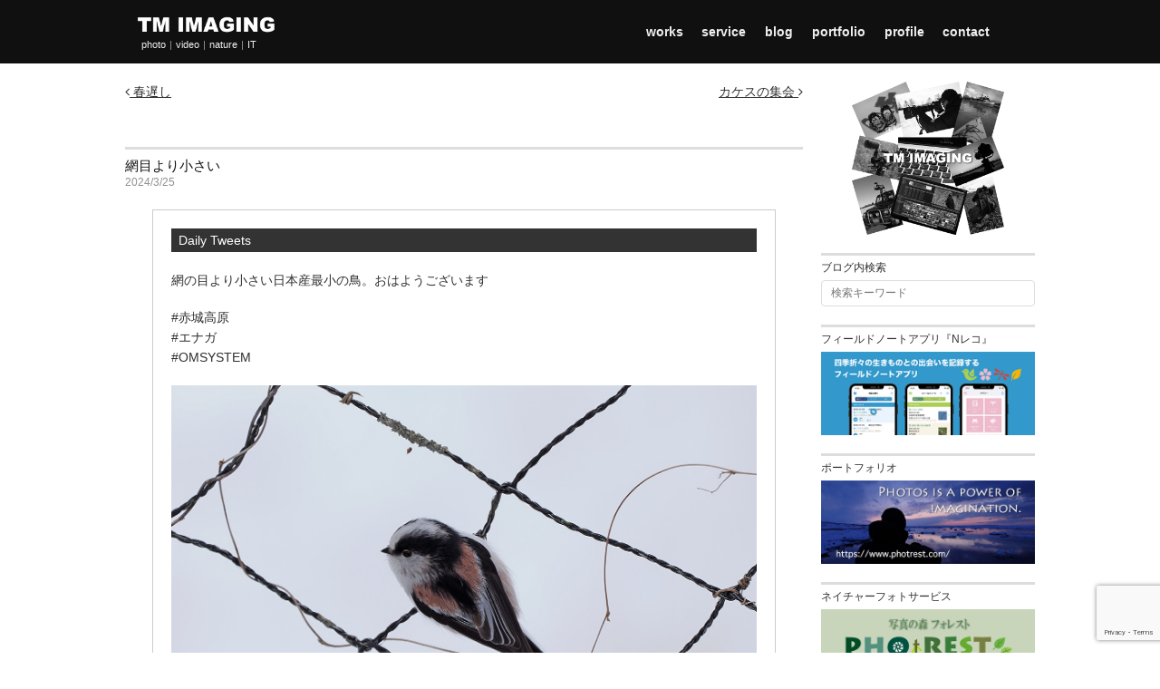

--- FILE ---
content_type: text/html; charset=UTF-8
request_url: https://tm-imaging.jp/blog/11388
body_size: 90180
content:
<!DOCTYPE HTML>
<html lang="ja">
<head>
<meta charset="utf-8">
<title>網目より小さい | ティエム・イメージング</title>
<meta name="description" content="TM IMAGINGの中の人のブログ" >
<meta name="keywords" content="" >
<meta name="robots" content="all">
<meta name="viewport" content="width=device-width, initial-scale=1.0, minimum-scale=1.0" />
<meta http-equiv="X-UA-Compatible" content="IE=edge">

<!-- OGP -->
<meta property="og:type" content="article" />
<meta property="og:title" content="網目より小さい | ティエム・イメージング" />
<meta property="og:description" content="TM IMAGINGの中の人のブログ" />
<meta property="og:url" content="https://tm-imaging.jp/blog/11388" />
<meta property="og:site_name" content="ティエム・イメージング" />
<meta property="article:publisher" content="" />
<meta property="og:image" content="https://tm-imaging.jp/blog/wp-content/uploads/2024/03/20240325.jpg" />
<!-- Twitter card -->
<meta name="twitter:card" content="summary_large_image" />
<meta name="twitter:site" content="" />

<link rel="stylesheet" href="//maxcdn.bootstrapcdn.com/bootstrap/3.3.7/css/bootstrap.min.css">
<link rel="stylesheet" href="//maxcdn.bootstrapcdn.com/font-awesome/4.7.0/css/font-awesome.min.css">
<link rel="stylesheet" media="all" href="https://tm-imaging.jp/style.css?20251001" >
<link rel="stylesheet" media="all" href="https://tm-imaging.jp/blog/wp-content/themes/tm-imaging2/style.css?20251001" >
<link rel="shortcut icon" href="https://tm-imaging.jp/favicon.ico">
<link rel="apple-touch-icon" href="https://tm-imaging.jp/favicon.ico">
<link rel="icon" type="image/vnd.microsoft.icon" href="https://tm-imaging.jp/favicon.ico">
<meta name='robots' content='max-image-preview:large' />
<link rel='dns-prefetch' href='//code.jquery.com' />
<link rel='dns-prefetch' href='//maxcdn.bootstrapcdn.com' />
<link rel='dns-prefetch' href='//static.addtoany.com' />
<link rel='dns-prefetch' href='//netdna.bootstrapcdn.com' />
<link rel="alternate" title="oEmbed (JSON)" type="application/json+oembed" href="https://tm-imaging.jp/blog/wp-json/oembed/1.0/embed?url=https%3A%2F%2Ftm-imaging.jp%2Fblog%2F11388" />
<link rel="alternate" title="oEmbed (XML)" type="text/xml+oembed" href="https://tm-imaging.jp/blog/wp-json/oembed/1.0/embed?url=https%3A%2F%2Ftm-imaging.jp%2Fblog%2F11388&#038;format=xml" />
<style id='wp-img-auto-sizes-contain-inline-css' type='text/css'>
img:is([sizes=auto i],[sizes^="auto," i]){contain-intrinsic-size:3000px 1500px}
/*# sourceURL=wp-img-auto-sizes-contain-inline-css */
</style>
<style id='wp-emoji-styles-inline-css' type='text/css'>

	img.wp-smiley, img.emoji {
		display: inline !important;
		border: none !important;
		box-shadow: none !important;
		height: 1em !important;
		width: 1em !important;
		margin: 0 0.07em !important;
		vertical-align: -0.1em !important;
		background: none !important;
		padding: 0 !important;
	}
/*# sourceURL=wp-emoji-styles-inline-css */
</style>
<style id='wp-block-library-inline-css' type='text/css'>
:root{--wp-block-synced-color:#7a00df;--wp-block-synced-color--rgb:122,0,223;--wp-bound-block-color:var(--wp-block-synced-color);--wp-editor-canvas-background:#ddd;--wp-admin-theme-color:#007cba;--wp-admin-theme-color--rgb:0,124,186;--wp-admin-theme-color-darker-10:#006ba1;--wp-admin-theme-color-darker-10--rgb:0,107,160.5;--wp-admin-theme-color-darker-20:#005a87;--wp-admin-theme-color-darker-20--rgb:0,90,135;--wp-admin-border-width-focus:2px}@media (min-resolution:192dpi){:root{--wp-admin-border-width-focus:1.5px}}.wp-element-button{cursor:pointer}:root .has-very-light-gray-background-color{background-color:#eee}:root .has-very-dark-gray-background-color{background-color:#313131}:root .has-very-light-gray-color{color:#eee}:root .has-very-dark-gray-color{color:#313131}:root .has-vivid-green-cyan-to-vivid-cyan-blue-gradient-background{background:linear-gradient(135deg,#00d084,#0693e3)}:root .has-purple-crush-gradient-background{background:linear-gradient(135deg,#34e2e4,#4721fb 50%,#ab1dfe)}:root .has-hazy-dawn-gradient-background{background:linear-gradient(135deg,#faaca8,#dad0ec)}:root .has-subdued-olive-gradient-background{background:linear-gradient(135deg,#fafae1,#67a671)}:root .has-atomic-cream-gradient-background{background:linear-gradient(135deg,#fdd79a,#004a59)}:root .has-nightshade-gradient-background{background:linear-gradient(135deg,#330968,#31cdcf)}:root .has-midnight-gradient-background{background:linear-gradient(135deg,#020381,#2874fc)}:root{--wp--preset--font-size--normal:16px;--wp--preset--font-size--huge:42px}.has-regular-font-size{font-size:1em}.has-larger-font-size{font-size:2.625em}.has-normal-font-size{font-size:var(--wp--preset--font-size--normal)}.has-huge-font-size{font-size:var(--wp--preset--font-size--huge)}.has-text-align-center{text-align:center}.has-text-align-left{text-align:left}.has-text-align-right{text-align:right}.has-fit-text{white-space:nowrap!important}#end-resizable-editor-section{display:none}.aligncenter{clear:both}.items-justified-left{justify-content:flex-start}.items-justified-center{justify-content:center}.items-justified-right{justify-content:flex-end}.items-justified-space-between{justify-content:space-between}.screen-reader-text{border:0;clip-path:inset(50%);height:1px;margin:-1px;overflow:hidden;padding:0;position:absolute;width:1px;word-wrap:normal!important}.screen-reader-text:focus{background-color:#ddd;clip-path:none;color:#444;display:block;font-size:1em;height:auto;left:5px;line-height:normal;padding:15px 23px 14px;text-decoration:none;top:5px;width:auto;z-index:100000}html :where(.has-border-color){border-style:solid}html :where([style*=border-top-color]){border-top-style:solid}html :where([style*=border-right-color]){border-right-style:solid}html :where([style*=border-bottom-color]){border-bottom-style:solid}html :where([style*=border-left-color]){border-left-style:solid}html :where([style*=border-width]){border-style:solid}html :where([style*=border-top-width]){border-top-style:solid}html :where([style*=border-right-width]){border-right-style:solid}html :where([style*=border-bottom-width]){border-bottom-style:solid}html :where([style*=border-left-width]){border-left-style:solid}html :where(img[class*=wp-image-]){height:auto;max-width:100%}:where(figure){margin:0 0 1em}html :where(.is-position-sticky){--wp-admin--admin-bar--position-offset:var(--wp-admin--admin-bar--height,0px)}@media screen and (max-width:600px){html :where(.is-position-sticky){--wp-admin--admin-bar--position-offset:0px}}

/*# sourceURL=wp-block-library-inline-css */
</style><style id='global-styles-inline-css' type='text/css'>
:root{--wp--preset--aspect-ratio--square: 1;--wp--preset--aspect-ratio--4-3: 4/3;--wp--preset--aspect-ratio--3-4: 3/4;--wp--preset--aspect-ratio--3-2: 3/2;--wp--preset--aspect-ratio--2-3: 2/3;--wp--preset--aspect-ratio--16-9: 16/9;--wp--preset--aspect-ratio--9-16: 9/16;--wp--preset--color--black: #000000;--wp--preset--color--cyan-bluish-gray: #abb8c3;--wp--preset--color--white: #ffffff;--wp--preset--color--pale-pink: #f78da7;--wp--preset--color--vivid-red: #cf2e2e;--wp--preset--color--luminous-vivid-orange: #ff6900;--wp--preset--color--luminous-vivid-amber: #fcb900;--wp--preset--color--light-green-cyan: #7bdcb5;--wp--preset--color--vivid-green-cyan: #00d084;--wp--preset--color--pale-cyan-blue: #8ed1fc;--wp--preset--color--vivid-cyan-blue: #0693e3;--wp--preset--color--vivid-purple: #9b51e0;--wp--preset--gradient--vivid-cyan-blue-to-vivid-purple: linear-gradient(135deg,rgb(6,147,227) 0%,rgb(155,81,224) 100%);--wp--preset--gradient--light-green-cyan-to-vivid-green-cyan: linear-gradient(135deg,rgb(122,220,180) 0%,rgb(0,208,130) 100%);--wp--preset--gradient--luminous-vivid-amber-to-luminous-vivid-orange: linear-gradient(135deg,rgb(252,185,0) 0%,rgb(255,105,0) 100%);--wp--preset--gradient--luminous-vivid-orange-to-vivid-red: linear-gradient(135deg,rgb(255,105,0) 0%,rgb(207,46,46) 100%);--wp--preset--gradient--very-light-gray-to-cyan-bluish-gray: linear-gradient(135deg,rgb(238,238,238) 0%,rgb(169,184,195) 100%);--wp--preset--gradient--cool-to-warm-spectrum: linear-gradient(135deg,rgb(74,234,220) 0%,rgb(151,120,209) 20%,rgb(207,42,186) 40%,rgb(238,44,130) 60%,rgb(251,105,98) 80%,rgb(254,248,76) 100%);--wp--preset--gradient--blush-light-purple: linear-gradient(135deg,rgb(255,206,236) 0%,rgb(152,150,240) 100%);--wp--preset--gradient--blush-bordeaux: linear-gradient(135deg,rgb(254,205,165) 0%,rgb(254,45,45) 50%,rgb(107,0,62) 100%);--wp--preset--gradient--luminous-dusk: linear-gradient(135deg,rgb(255,203,112) 0%,rgb(199,81,192) 50%,rgb(65,88,208) 100%);--wp--preset--gradient--pale-ocean: linear-gradient(135deg,rgb(255,245,203) 0%,rgb(182,227,212) 50%,rgb(51,167,181) 100%);--wp--preset--gradient--electric-grass: linear-gradient(135deg,rgb(202,248,128) 0%,rgb(113,206,126) 100%);--wp--preset--gradient--midnight: linear-gradient(135deg,rgb(2,3,129) 0%,rgb(40,116,252) 100%);--wp--preset--font-size--small: 13px;--wp--preset--font-size--medium: 20px;--wp--preset--font-size--large: 36px;--wp--preset--font-size--x-large: 42px;--wp--preset--spacing--20: 0.44rem;--wp--preset--spacing--30: 0.67rem;--wp--preset--spacing--40: 1rem;--wp--preset--spacing--50: 1.5rem;--wp--preset--spacing--60: 2.25rem;--wp--preset--spacing--70: 3.38rem;--wp--preset--spacing--80: 5.06rem;--wp--preset--shadow--natural: 6px 6px 9px rgba(0, 0, 0, 0.2);--wp--preset--shadow--deep: 12px 12px 50px rgba(0, 0, 0, 0.4);--wp--preset--shadow--sharp: 6px 6px 0px rgba(0, 0, 0, 0.2);--wp--preset--shadow--outlined: 6px 6px 0px -3px rgb(255, 255, 255), 6px 6px rgb(0, 0, 0);--wp--preset--shadow--crisp: 6px 6px 0px rgb(0, 0, 0);}:where(.is-layout-flex){gap: 0.5em;}:where(.is-layout-grid){gap: 0.5em;}body .is-layout-flex{display: flex;}.is-layout-flex{flex-wrap: wrap;align-items: center;}.is-layout-flex > :is(*, div){margin: 0;}body .is-layout-grid{display: grid;}.is-layout-grid > :is(*, div){margin: 0;}:where(.wp-block-columns.is-layout-flex){gap: 2em;}:where(.wp-block-columns.is-layout-grid){gap: 2em;}:where(.wp-block-post-template.is-layout-flex){gap: 1.25em;}:where(.wp-block-post-template.is-layout-grid){gap: 1.25em;}.has-black-color{color: var(--wp--preset--color--black) !important;}.has-cyan-bluish-gray-color{color: var(--wp--preset--color--cyan-bluish-gray) !important;}.has-white-color{color: var(--wp--preset--color--white) !important;}.has-pale-pink-color{color: var(--wp--preset--color--pale-pink) !important;}.has-vivid-red-color{color: var(--wp--preset--color--vivid-red) !important;}.has-luminous-vivid-orange-color{color: var(--wp--preset--color--luminous-vivid-orange) !important;}.has-luminous-vivid-amber-color{color: var(--wp--preset--color--luminous-vivid-amber) !important;}.has-light-green-cyan-color{color: var(--wp--preset--color--light-green-cyan) !important;}.has-vivid-green-cyan-color{color: var(--wp--preset--color--vivid-green-cyan) !important;}.has-pale-cyan-blue-color{color: var(--wp--preset--color--pale-cyan-blue) !important;}.has-vivid-cyan-blue-color{color: var(--wp--preset--color--vivid-cyan-blue) !important;}.has-vivid-purple-color{color: var(--wp--preset--color--vivid-purple) !important;}.has-black-background-color{background-color: var(--wp--preset--color--black) !important;}.has-cyan-bluish-gray-background-color{background-color: var(--wp--preset--color--cyan-bluish-gray) !important;}.has-white-background-color{background-color: var(--wp--preset--color--white) !important;}.has-pale-pink-background-color{background-color: var(--wp--preset--color--pale-pink) !important;}.has-vivid-red-background-color{background-color: var(--wp--preset--color--vivid-red) !important;}.has-luminous-vivid-orange-background-color{background-color: var(--wp--preset--color--luminous-vivid-orange) !important;}.has-luminous-vivid-amber-background-color{background-color: var(--wp--preset--color--luminous-vivid-amber) !important;}.has-light-green-cyan-background-color{background-color: var(--wp--preset--color--light-green-cyan) !important;}.has-vivid-green-cyan-background-color{background-color: var(--wp--preset--color--vivid-green-cyan) !important;}.has-pale-cyan-blue-background-color{background-color: var(--wp--preset--color--pale-cyan-blue) !important;}.has-vivid-cyan-blue-background-color{background-color: var(--wp--preset--color--vivid-cyan-blue) !important;}.has-vivid-purple-background-color{background-color: var(--wp--preset--color--vivid-purple) !important;}.has-black-border-color{border-color: var(--wp--preset--color--black) !important;}.has-cyan-bluish-gray-border-color{border-color: var(--wp--preset--color--cyan-bluish-gray) !important;}.has-white-border-color{border-color: var(--wp--preset--color--white) !important;}.has-pale-pink-border-color{border-color: var(--wp--preset--color--pale-pink) !important;}.has-vivid-red-border-color{border-color: var(--wp--preset--color--vivid-red) !important;}.has-luminous-vivid-orange-border-color{border-color: var(--wp--preset--color--luminous-vivid-orange) !important;}.has-luminous-vivid-amber-border-color{border-color: var(--wp--preset--color--luminous-vivid-amber) !important;}.has-light-green-cyan-border-color{border-color: var(--wp--preset--color--light-green-cyan) !important;}.has-vivid-green-cyan-border-color{border-color: var(--wp--preset--color--vivid-green-cyan) !important;}.has-pale-cyan-blue-border-color{border-color: var(--wp--preset--color--pale-cyan-blue) !important;}.has-vivid-cyan-blue-border-color{border-color: var(--wp--preset--color--vivid-cyan-blue) !important;}.has-vivid-purple-border-color{border-color: var(--wp--preset--color--vivid-purple) !important;}.has-vivid-cyan-blue-to-vivid-purple-gradient-background{background: var(--wp--preset--gradient--vivid-cyan-blue-to-vivid-purple) !important;}.has-light-green-cyan-to-vivid-green-cyan-gradient-background{background: var(--wp--preset--gradient--light-green-cyan-to-vivid-green-cyan) !important;}.has-luminous-vivid-amber-to-luminous-vivid-orange-gradient-background{background: var(--wp--preset--gradient--luminous-vivid-amber-to-luminous-vivid-orange) !important;}.has-luminous-vivid-orange-to-vivid-red-gradient-background{background: var(--wp--preset--gradient--luminous-vivid-orange-to-vivid-red) !important;}.has-very-light-gray-to-cyan-bluish-gray-gradient-background{background: var(--wp--preset--gradient--very-light-gray-to-cyan-bluish-gray) !important;}.has-cool-to-warm-spectrum-gradient-background{background: var(--wp--preset--gradient--cool-to-warm-spectrum) !important;}.has-blush-light-purple-gradient-background{background: var(--wp--preset--gradient--blush-light-purple) !important;}.has-blush-bordeaux-gradient-background{background: var(--wp--preset--gradient--blush-bordeaux) !important;}.has-luminous-dusk-gradient-background{background: var(--wp--preset--gradient--luminous-dusk) !important;}.has-pale-ocean-gradient-background{background: var(--wp--preset--gradient--pale-ocean) !important;}.has-electric-grass-gradient-background{background: var(--wp--preset--gradient--electric-grass) !important;}.has-midnight-gradient-background{background: var(--wp--preset--gradient--midnight) !important;}.has-small-font-size{font-size: var(--wp--preset--font-size--small) !important;}.has-medium-font-size{font-size: var(--wp--preset--font-size--medium) !important;}.has-large-font-size{font-size: var(--wp--preset--font-size--large) !important;}.has-x-large-font-size{font-size: var(--wp--preset--font-size--x-large) !important;}
/*# sourceURL=global-styles-inline-css */
</style>

<style id='classic-theme-styles-inline-css' type='text/css'>
/*! This file is auto-generated */
.wp-block-button__link{color:#fff;background-color:#32373c;border-radius:9999px;box-shadow:none;text-decoration:none;padding:calc(.667em + 2px) calc(1.333em + 2px);font-size:1.125em}.wp-block-file__button{background:#32373c;color:#fff;text-decoration:none}
/*# sourceURL=/wp-includes/css/classic-themes.min.css */
</style>
<link rel='stylesheet' id='contact-form-7-css' href='https://tm-imaging.jp/blog/wp-content/plugins/contact-form-7/includes/css/styles.css?ver=6.1.4'  media='all' />
<link rel='stylesheet' id='font-awesome-css' href='//netdna.bootstrapcdn.com/font-awesome/4.1.0/css/font-awesome.css'  media='screen' />
<link rel='stylesheet' id='fancybox-css' href='https://tm-imaging.jp/blog/wp-content/plugins/easy-fancybox/fancybox/1.5.4/jquery.fancybox.min.css?ver=6.9'  media='screen' />
<style id='fancybox-inline-css' type='text/css'>
#fancybox-content{border-color:#fff;}
/*# sourceURL=fancybox-inline-css */
</style>
<link rel='stylesheet' id='addtoany-css' href='https://tm-imaging.jp/blog/wp-content/plugins/add-to-any/addtoany.min.css?ver=1.16'  media='all' />
<script  src="//code.jquery.com/jquery-2.2.4.min.js?ver=6.9" id="jquery-js"></script>
<script  src="//maxcdn.bootstrapcdn.com/bootstrap/3.3.7/js/bootstrap.min.js?ver=6.9" id="bootstrap-js"></script>
<script  id="addtoany-core-js-before">
/* <![CDATA[ */
window.a2a_config=window.a2a_config||{};a2a_config.callbacks=[];a2a_config.overlays=[];a2a_config.templates={};a2a_localize = {
	Share: "共有",
	Save: "ブックマーク",
	Subscribe: "購読",
	Email: "メール",
	Bookmark: "ブックマーク",
	ShowAll: "すべて表示する",
	ShowLess: "小さく表示する",
	FindServices: "サービスを探す",
	FindAnyServiceToAddTo: "追加するサービスを今すぐ探す",
	PoweredBy: "Powered by",
	ShareViaEmail: "メールでシェアする",
	SubscribeViaEmail: "メールで購読する",
	BookmarkInYourBrowser: "ブラウザにブックマーク",
	BookmarkInstructions: "このページをブックマークするには、 Ctrl+D または \u2318+D を押下。",
	AddToYourFavorites: "お気に入りに追加",
	SendFromWebOrProgram: "任意のメールアドレスまたはメールプログラムから送信",
	EmailProgram: "メールプログラム",
	More: "詳細&#8230;",
	ThanksForSharing: "共有ありがとうございます !",
	ThanksForFollowing: "フォローありがとうございます !"
};


//# sourceURL=addtoany-core-js-before
/* ]]> */
</script>
<script  defer src="https://static.addtoany.com/menu/page.js" id="addtoany-core-js"></script>
<script  defer src="https://tm-imaging.jp/blog/wp-content/plugins/add-to-any/addtoany.min.js?ver=1.1" id="addtoany-jquery-js"></script>
<link rel="https://api.w.org/" href="https://tm-imaging.jp/blog/wp-json/" /><link rel="alternate" title="JSON" type="application/json" href="https://tm-imaging.jp/blog/wp-json/wp/v2/posts/11388" /><link rel="EditURI" type="application/rsd+xml" title="RSD" href="https://tm-imaging.jp/blog/xmlrpc.php?rsd" />
<meta name="generator" content="WordPress 6.9" />
<link rel="canonical" href="https://tm-imaging.jp/blog/11388" />
<link rel='shortlink' href='https://tm-imaging.jp/blog/?p=11388' />

<style>
.scroll-back-to-top-wrapper {
    position: fixed;
	opacity: 0;
	visibility: hidden;
	overflow: hidden;
	text-align: center;
	z-index: 99999999;
    background-color: #606060;
	color: #eeeeee;
	width: 40px;
	height: 38px;
	line-height: 38px;
	right: 30px;
	bottom: 30px;
	padding-top: 2px;
	border-top-left-radius: 10px;
	border-top-right-radius: 10px;
	border-bottom-right-radius: 10px;
	border-bottom-left-radius: 10px;
	-webkit-transition: all 0.5s ease-in-out;
	-moz-transition: all 0.5s ease-in-out;
	-ms-transition: all 0.5s ease-in-out;
	-o-transition: all 0.5s ease-in-out;
	transition: all 0.5s ease-in-out;
}
.scroll-back-to-top-wrapper:hover {
	background-color: #909090;
  color: #eeeeee;
}
.scroll-back-to-top-wrapper.show {
    visibility:visible;
    cursor:pointer;
	opacity: 1.0;
}
.scroll-back-to-top-wrapper i.fa {
	line-height: inherit;
}
.scroll-back-to-top-wrapper .fa-lg {
	vertical-align: 0;
}
</style>
<!-- BEGIN Analytics Insights v6.3.12 - https://wordpress.org/plugins/analytics-insights/ -->
<script async src="https://www.googletagmanager.com/gtag/js?id=G-0ZCVJBJJ32"></script>
<script>
  window.dataLayer = window.dataLayer || [];
  function gtag(){dataLayer.push(arguments);}
  gtag('js', new Date());
  gtag('config', 'G-0ZCVJBJJ32');
  if (window.performance) {
    var timeSincePageLoad = Math.round(performance.now());
    gtag('event', 'timing_complete', {
      'name': 'load',
      'value': timeSincePageLoad,
      'event_category': 'JS Dependencies'
    });
  }
</script>
<!-- END Analytics Insights -->
<script src='https://www.google.com/recaptcha/api.js?render=6LdmgYAUAAAAADi8Daas7v6I8mr_FGjKgZ-FRCOI'></script>
<link href="https://tm-imaging.jp/blog/wp-content/themes/tm-imaging2/js/twentytwenty/twentytwenty.css" rel="stylesheet" type="text/css" />
<script src="https://tm-imaging.jp/blog/wp-content/themes/tm-imaging2/js/twentytwenty/jquery.event.move.js"></script>
<script src="https://tm-imaging.jp/blog/wp-content/themes/tm-imaging2/js/twentytwenty/jquery.twentytwenty.js"></script>
<script>
grecaptcha.ready(function() {
grecaptcha.execute('6LdmgYAUAAAAADi8Daas7v6I8mr_FGjKgZ-FRCOI', {action: 'action_name'})
.then(function(token) {
// Verify the token on the server.
});
});
</script>	
<script>
$(function(){
    // menu
    $('.menu').on('click', function(event){
        if ($(event.target).is('.menu')) {
            $(this).children('ul').toggleClass('is-visible');
        }
    });
    // ban contextmenu
    $('#blog .post .content img').on('contextmenu', function(e){
        return false;
    });
    // ban drag and drop
    $('#blog .post .content img').mousedown(function(e){
		e.preventDefault();
	});
    $('#blog .post .content img').mouseup(function(e){
		e.preventDefault();
	});
	// TwentyTwenty
	$(".twentytwenty-container").twentytwenty();
});
</script>
</head>

<!-- Google tag (gtag.js) -->
<script async src="https://www.googletagmanager.com/gtag/js?id=G-6CYSPGYJY4"></script>
<script>
  window.dataLayer = window.dataLayer || [];
  function gtag(){dataLayer.push(arguments);}
  gtag('js', new Date());

  gtag('config', 'G-6CYSPGYJY4');
</script>

<body>

<header>
    <div id="header-inner">

        <div class="logo">
            <h1><a href="https://tm-imaging.jp" title="TM IMAGING"><img src="https://tm-imaging.jp/images/logo.png" alt="TM IMAGING"></a></h1>
            <div class="catch">photo<span class="spr">|</span>video<span class="spr">|</span>nature<span class="spr">|</span>IT</div>
        </div>

        <nav class="menu">
            <ul>
                <li><a href="https://tm-imaging.jp#works" title="業務内容">works</a></li>
                <li><a href="https://tm-imaging.jp#service" title="運営サービス">service</a></li>
                <li><a href="https://tm-imaging.jp/blog/" title="ブログ">blog</a></li>
                <li><a href="https://www.photrest.com/mb/miyahara-tohru?gallery=1" title="ポートフォリオ" target="_blank">portfolio</a></li>
                <li><a href="https://tm-imaging.jp#profile" title="プロフィール">profile</a></li>
                <li><a href="https://tm-imaging.jp/blog/contact" title="お問い合わせ">contact</a></li>
            </ul>
        </nav>

    </div>
</header>


<main id="blog">
    <div class="container-fluid">
        <div class="row contents">

            <div class="col col-xs-12 col-sm-9" id="main">

                

        

<div class="visible-xs photrest">
        <!--<a href="https://www.photrest.com/" title="" target="_blank"><img src="https://tm-imaging.jp/blog/wp-content/themes/tm-imaging2/images/" alt="photrest banner"></a>-->
    <a href="https://nature-record.com/" title="ネイチャーレコード" target="_blank"><img src="https://tm-imaging.jp/blog/wp-content/themes/tm-imaging2/images/banner_nr.jpg" alt="portfolio"></a>
</div>

<div class="single-navi top">
    <div class="left"><a href="https://tm-imaging.jp/blog/11394" rel="next"><i class="fa fa-angle-left" aria-hidden="true"></i> 春遅し</a></div><div class="right"><a href="https://tm-imaging.jp/blog/11382" rel="prev">カケスの集会 <i class="fa fa-angle-right" aria-hidden="true"></i></a></div>    <div class="clr"></div>
</div>


<div class="posts">
        
    <div class="post">
        <div class="header">
            <h3 class="post-title"><a href="https://tm-imaging.jp/blog/11388" title="網目より小さい">網目より小さい</a></h3>
            <div class="date">2024/3/25</div>
        </div>
        <div class="content">
            <div class="twitter-post">
<div class="twitter-post-title">Daily Tweets</div>
<p>網の目より小さい日本産最小の鳥。おはようございます</p>
<p>#赤城高原<br />
#エナガ<br />
#OMSYSTEM</p>
<p><a href="https://tm-imaging.jp/blog/wp-content/uploads/2024/03/20240325.jpg"><img fetchpriority="high" decoding="async" src="https://tm-imaging.jp/blog/wp-content/uploads/2024/03/20240325.jpg" alt="" width="1400" height="1051" class="aligncenter size-full wp-image-11389" srcset="https://tm-imaging.jp/blog/wp-content/uploads/2024/03/20240325.jpg 1400w, https://tm-imaging.jp/blog/wp-content/uploads/2024/03/20240325-768x577.jpg 768w" sizes="(max-width: 1400px) 100vw, 1400px" /></a></p>
<div class="camera">OM SYSTEM OM-1 Mark II / M.ZUIKO DIGITAL ED 150-400mm F4.5 TC1.25x IS PRO</div>
<hr>
<p>そして今日も朝から雨。気温は高いので寒さは感じないがそうすると景色がすべてガスの中で視界なし。まあ今日は仕事にならんな…</p>
<p>#南関東<br />
#イマソラ<br />
#OMSYSTEM</p>
<p><a href="https://tm-imaging.jp/blog/wp-content/uploads/2024/03/20240325b.jpg"><img decoding="async" src="https://tm-imaging.jp/blog/wp-content/uploads/2024/03/20240325b.jpg" alt="" width="1400" height="1050" class="aligncenter size-full wp-image-11391" srcset="https://tm-imaging.jp/blog/wp-content/uploads/2024/03/20240325b.jpg 1400w, https://tm-imaging.jp/blog/wp-content/uploads/2024/03/20240325b-768x576.jpg 768w" sizes="(max-width: 1400px) 100vw, 1400px" /></a></p>
<div class="camera">OM SYSTEM OM-1 Mark II / LEICA DG VARIO-ELMAR 100-400mm F4.0-6.3 ASPH. POWER O.I.S.</div>
<hr>
<p>雨でも雪でもフィールドワークは全天候対応です！</p>
<p>#南関東<br />
#イマソラ</p>
<p><a href="https://tm-imaging.jp/blog/wp-content/uploads/2024/03/20240325c.jpg"><img decoding="async" src="https://tm-imaging.jp/blog/wp-content/uploads/2024/03/20240325c.jpg" alt="" width="1400" height="1050" class="aligncenter size-full wp-image-11392" srcset="https://tm-imaging.jp/blog/wp-content/uploads/2024/03/20240325c.jpg 1400w, https://tm-imaging.jp/blog/wp-content/uploads/2024/03/20240325c-768x576.jpg 768w" sizes="(max-width: 1400px) 100vw, 1400px" /></a></p>
<div class="camera">iPhone 13 mini</div>
<hr>
<p>野外に居てもタブレット端末があればそこが仕事場。視界が無いので #Nレコ に最近のデータを整理中</p>
<p>#フィールドノートアプリ</p>
<div class="photo-port">
<a href="https://tm-imaging.jp/blog/wp-content/uploads/2024/03/20240325d.jpg"><img loading="lazy" decoding="async" src="https://tm-imaging.jp/blog/wp-content/uploads/2024/03/20240325d.jpg" alt="" width="879" height="1400" class="aligncenter size-full wp-image-11393" srcset="https://tm-imaging.jp/blog/wp-content/uploads/2024/03/20240325d.jpg 879w, https://tm-imaging.jp/blog/wp-content/uploads/2024/03/20240325d-768x1223.jpg 768w" sizes="auto, (max-width: 879px) 100vw, 879px" /></a>
</div>
<div class="camera">iPhone 13 mini</div>
<hr>
<p>流氷のある景色はまだ冬というのがTLに流れてきたが、流氷が生まれる理由とオホーツク海を流れ下って道東に流れ着くタイミングを知ると、流氷は春の知らせという認識になる</p>
<p>#何か見た</p>
<hr>
<p>その昔まだSNSなどない時代から馬鹿カメの類はいて十勝岳では何人かロープ外からつまみ出したことがある。カメラマンの功名心にはなかなか蓋は出来ないが「自分だけ良ければ」という連中は滅びなければならない</p>
<p><a href="https://www.yomiuri.co.jp/local/hokkaido/news/20240324-OYTNT50143/" rel="noopener" target="_blank">https://www.yomiuri.co.jp/local/hokkaido/news/20240324-OYTNT50143/</a></p>
<hr>
<p>フィールドノートの手書き時代はコクヨの野帳を使っていたが、高校時代に最初に観察記録を付け始めたのがツバメのこれだった。それ故アプリ #Nレコ のフィールドノートアイコンのモデルはこの思い出のNOTE BOOKだったりする</p>
<p>#フィールドノートアプリ</p>
<blockquote class="twitter-tweet" data-width="500" data-dnt="true">
<p lang="ja" dir="ltr">〇新年度のお知らせ</p>
<p>お客様各位<br />拝啓　平素は格別のご愛顧を賜り、厚く御礼申し上げます。<br />創業より変わらぬツバメノートの意匠ですが、当社で熟考を重ねた結果、来年度もデザイン変更しないこととなりましたので、ここにお知らせ致します。<br />来年度も何卒よろしくお願い申し上げます。　　敬具 <a href="https://t.co/0LO9XBeRus">pic.twitter.com/0LO9XBeRus</a></p>
<p>&mdash; ツバメノート株式会社 公式 (@TSUBAME__NOTE) <a href="https://twitter.com/TSUBAME__NOTE/status/1772102632490037419?ref_src=twsrc%5Etfw">March 25, 2024</a></p></blockquote>
<p><script async src="https://platform.twitter.com/widgets.js" charset="utf-8"></script></p>
<hr>
</div>
<div class="addtoany_share_save_container addtoany_content addtoany_content_bottom"><div class="a2a_kit a2a_kit_size_24 addtoany_list" data-a2a-url="https://tm-imaging.jp/blog/11388" data-a2a-title="網目より小さい"><a class="a2a_button_facebook" href="https://www.addtoany.com/add_to/facebook?linkurl=https%3A%2F%2Ftm-imaging.jp%2Fblog%2F11388&amp;linkname=%E7%B6%B2%E7%9B%AE%E3%82%88%E3%82%8A%E5%B0%8F%E3%81%95%E3%81%84" title="Facebook" rel="nofollow noopener" target="_blank"></a><a class="a2a_button_twitter" href="https://www.addtoany.com/add_to/twitter?linkurl=https%3A%2F%2Ftm-imaging.jp%2Fblog%2F11388&amp;linkname=%E7%B6%B2%E7%9B%AE%E3%82%88%E3%82%8A%E5%B0%8F%E3%81%95%E3%81%84" title="Twitter" rel="nofollow noopener" target="_blank"></a><a class="a2a_button_line" href="https://www.addtoany.com/add_to/line?linkurl=https%3A%2F%2Ftm-imaging.jp%2Fblog%2F11388&amp;linkname=%E7%B6%B2%E7%9B%AE%E3%82%88%E3%82%8A%E5%B0%8F%E3%81%95%E3%81%84" title="Line" rel="nofollow noopener" target="_blank"></a><a class="a2a_button_mixi" href="https://www.addtoany.com/add_to/mixi?linkurl=https%3A%2F%2Ftm-imaging.jp%2Fblog%2F11388&amp;linkname=%E7%B6%B2%E7%9B%AE%E3%82%88%E3%82%8A%E5%B0%8F%E3%81%95%E3%81%84" title="Mixi" rel="nofollow noopener" target="_blank"></a></div></div>        </div>
        <div class="meta">
            カテゴリ<span class="spr">:</span><a href="https://tm-imaging.jp/blog/category/%e3%82%a2%e3%83%97%e3%83%aa%e9%96%8b%e7%99%ba" rel="category tag">アプリ開発</a>, <a href="https://tm-imaging.jp/blog/category/season" rel="category tag">季節感</a>, <a href="https://tm-imaging.jp/blog/category/chat" rel="category tag">独り言</a>, <a href="https://tm-imaging.jp/blog/category/bird" rel="category tag">鳥</a><span class="spr">|</span>タグ<span class="spr">:</span><a href="https://tm-imaging.jp/blog/tag/n%e3%83%ac%e3%82%b3" rel="tag">Nレコ</a>, <a href="https://tm-imaging.jp/blog/tag/%e3%82%a8%e3%83%8a%e3%82%ac" rel="tag">エナガ</a>                    
        </div>
    </div>

            <div class="related">
            <div class="related-title"><a href="https://tm-imaging.jp/blog/category/%e3%82%a2%e3%83%97%e3%83%aa%e9%96%8b%e7%99%ba" rel="category tag">アプリ開発</a>, <a href="https://tm-imaging.jp/blog/category/season" rel="category tag">季節感</a>, <a href="https://tm-imaging.jp/blog/category/chat" rel="category tag">独り言</a>, <a href="https://tm-imaging.jp/blog/category/bird" rel="category tag">鳥</a> または <a href="https://tm-imaging.jp/blog/tag/n%e3%83%ac%e3%82%b3" rel="tag">Nレコ</a>, <a href="https://tm-imaging.jp/blog/tag/%e3%82%a8%e3%83%8a%e3%82%ac" rel="tag">エナガ</a> の関連記事<span class="spr">:</span></div>
            <div class="related-posts">
                            <div class="col col-xs-4 col-sm-3 col-md-2 related-post">
                    <a href="https://tm-imaging.jp/blog/6340">
                        <div class="header">
                            <div class="date">2019/11/12</div>
                            <div class="title">子持山のスカイラン</div>
                        </div>
                    </a>
                                        <div class="thumb"><a href="https://tm-imaging.jp/blog/6340"><img width="96" height="96" src="https://tm-imaging.jp/blog/wp-content/uploads/2019/11/20191112-240x240.jpg" class="attachment-96x96 size-96x96 wp-post-image" alt="" decoding="async" loading="lazy" /></a></div>
                                    </div>
                            <div class="col col-xs-4 col-sm-3 col-md-2 related-post">
                    <a href="https://tm-imaging.jp/blog/7536">
                        <div class="header">
                            <div class="date">2020/11/6</div>
                            <div class="title">熱量が違う</div>
                        </div>
                    </a>
                                        <div class="thumb"><a href="https://tm-imaging.jp/blog/7536"><img width="96" height="96" src="https://tm-imaging.jp/blog/wp-content/uploads/2020/11/20201106-240x240.jpg" class="attachment-96x96 size-96x96 wp-post-image" alt="" decoding="async" loading="lazy" /></a></div>
                                    </div>
                            <div class="col col-xs-4 col-sm-3 col-md-2 related-post">
                    <a href="https://tm-imaging.jp/blog/3770">
                        <div class="header">
                            <div class="date">2017/10/17</div>
                            <div class="title">冷たい秋</div>
                        </div>
                    </a>
                                        <div class="thumb"><a href="https://tm-imaging.jp/blog/3770"><img width="96" height="96" src="https://tm-imaging.jp/blog/wp-content/uploads/2017/10/20171017-240x240.jpg" class="attachment-96x96 size-96x96 wp-post-image" alt="" decoding="async" loading="lazy" /></a></div>
                                    </div>
                            <div class="col col-xs-4 col-sm-3 col-md-2 related-post">
                    <a href="https://tm-imaging.jp/blog/5652">
                        <div class="header">
                            <div class="date">2019/4/3</div>
                            <div class="title">雪雲に泳ぐ</div>
                        </div>
                    </a>
                                        <div class="thumb"><a href="https://tm-imaging.jp/blog/5652"><img width="96" height="96" src="https://tm-imaging.jp/blog/wp-content/uploads/2019/04/20190403-240x240.jpg" class="attachment-96x96 size-96x96 wp-post-image" alt="" decoding="async" loading="lazy" /></a></div>
                                    </div>
                            <div class="col col-xs-4 col-sm-3 col-md-2 related-post">
                    <a href="https://tm-imaging.jp/blog/12413">
                        <div class="header">
                            <div class="date">2024/10/24</div>
                            <div class="title">朝採りの光</div>
                        </div>
                    </a>
                                        <div class="thumb"><a href="https://tm-imaging.jp/blog/12413"><img width="96" height="96" src="https://tm-imaging.jp/blog/wp-content/uploads/2024/10/20241024-240x240.jpg" class="attachment-96x96 size-96x96 wp-post-image" alt="" decoding="async" loading="lazy" /></a></div>
                                    </div>
                            <div class="col col-xs-4 col-sm-3 col-md-2 related-post">
                    <a href="https://tm-imaging.jp/blog/6316">
                        <div class="header">
                            <div class="date">2019/11/6</div>
                            <div class="title">早くも冬タイヤ交換</div>
                        </div>
                    </a>
                                        <div class="thumb"><a href="https://tm-imaging.jp/blog/6316"><img width="96" height="96" src="https://tm-imaging.jp/blog/wp-content/uploads/2019/11/20191106-240x240.jpg" class="attachment-96x96 size-96x96 wp-post-image" alt="" decoding="async" loading="lazy" /></a></div>
                                    </div>
                            <div class="col col-xs-4 col-sm-3 col-md-2 related-post">
                    <a href="https://tm-imaging.jp/blog/5879">
                        <div class="header">
                            <div class="date">2019/5/27</div>
                            <div class="title">見回り兼ねて</div>
                        </div>
                    </a>
                                        <div class="thumb"><a href="https://tm-imaging.jp/blog/5879"><img width="96" height="96" src="https://tm-imaging.jp/blog/wp-content/uploads/2019/05/20190527b-240x240.jpg" class="attachment-96x96 size-96x96 wp-post-image" alt="" decoding="async" loading="lazy" /></a></div>
                                    </div>
                            <div class="col col-xs-4 col-sm-3 col-md-2 related-post">
                    <a href="https://tm-imaging.jp/blog/13609">
                        <div class="header">
                            <div class="date">2025/9/18</div>
                            <div class="title">雨のサシバ</div>
                        </div>
                    </a>
                                        <div class="thumb"><a href="https://tm-imaging.jp/blog/13609"><img width="96" height="96" src="https://tm-imaging.jp/blog/wp-content/uploads/2025/09/20250918b-240x240.jpg" class="attachment-96x96 size-96x96 wp-post-image" alt="" decoding="async" loading="lazy" /></a></div>
                                    </div>
                            <div class="col col-xs-4 col-sm-3 col-md-2 related-post">
                    <a href="https://tm-imaging.jp/blog/10286">
                        <div class="header">
                            <div class="date">2023/4/27</div>
                            <div class="title">田んぼでセグロセキレイが採餌</div>
                        </div>
                    </a>
                                        <div class="thumb"><a href="https://tm-imaging.jp/blog/10286"><img width="96" height="96" src="https://tm-imaging.jp/blog/wp-content/uploads/2023/04/20230427-240x240.jpg" class="attachment-96x96 size-96x96 wp-post-image" alt="" decoding="async" loading="lazy" /></a></div>
                                    </div>
                            <div class="col col-xs-4 col-sm-3 col-md-2 related-post">
                    <a href="https://tm-imaging.jp/blog/7276">
                        <div class="header">
                            <div class="date">2020/8/20</div>
                            <div class="title">もっと科学的で意味のある数字で出せよ</div>
                        </div>
                    </a>
                                        <div class="thumb"><a href="https://tm-imaging.jp/blog/7276"><img width="96" height="96" src="https://tm-imaging.jp/blog/wp-content/uploads/2020/08/20200820-240x240.jpg" class="attachment-96x96 size-96x96 wp-post-image" alt="" decoding="async" loading="lazy" /></a></div>
                                    </div>
                            <div class="col col-xs-4 col-sm-3 col-md-2 related-post">
                    <a href="https://tm-imaging.jp/blog/1707">
                        <div class="header">
                            <div class="date">2013/12/26</div>
                            <div class="title">賀状に一言</div>
                        </div>
                    </a>
                                        <div class="thumb"><a href="https://tm-imaging.jp/blog/1707"><img width="96" height="96" src="https://tm-imaging.jp/blog/wp-content/uploads/2013/12/20131226-120x120.jpg" class="attachment-96x96 size-96x96 wp-post-image" alt="" decoding="async" loading="lazy" srcset="https://tm-imaging.jp/blog/wp-content/uploads/2013/12/20131226-120x120.jpg 120w, https://tm-imaging.jp/blog/wp-content/uploads/2013/12/20131226-144x144.jpg 144w" sizes="auto, (max-width: 96px) 100vw, 96px" /></a></div>
                                    </div>
                            <div class="col col-xs-4 col-sm-3 col-md-2 related-post">
                    <a href="https://tm-imaging.jp/blog/7398">
                        <div class="header">
                            <div class="date">2020/10/5</div>
                            <div class="title">その病状ホンマかいな</div>
                        </div>
                    </a>
                                        <div class="thumb"><a href="https://tm-imaging.jp/blog/7398"><img width="96" height="96" src="https://tm-imaging.jp/blog/wp-content/uploads/2020/10/20201005-240x240.jpg" class="attachment-96x96 size-96x96 wp-post-image" alt="" decoding="async" loading="lazy" /></a></div>
                                    </div>
                        </div>
            <div class="clr"></div>
        </div>
            
    </div>

<div class="single-navi bottom">
    <div class="left"><a href="https://tm-imaging.jp/blog/11394" rel="next"><i class="fa fa-angle-left" aria-hidden="true"></i> 春遅し</a></div><div class="right"><a href="https://tm-imaging.jp/blog/11382" rel="prev">カケスの集会 <i class="fa fa-angle-right" aria-hidden="true"></i></a></div>    <div class="clr"></div>
</div>



            </div>

            <div class="col col-xs-12 col-sm-3" id="sub">
    
    <div class="profile">
        <a href="https://tm-imaging.jp#profile" title="プロフィール">
            <img src="https://tm-imaging.jp/blog/wp-content/themes/tm-imaging2/images/profile_blog.png" alt="profile">
        </a>
    </div>
    
    <div class="box search">
        <div class="box-title">ブログ内検索</div>
        <div class="box-body"><form method="get" action="https://tm-imaging.jp/blog/">
    <input type="text" name="s" class="search-text" placeholder="検索キーワード">
    <input type="submit" value="検索">
</form>
</div>
    </div>
    
    <div class="box">
        <div class="box-title">フィールドノートアプリ『Nレコ』</div>
        <div class="box-body">
            <a href="https://nature-record.com/" title="ネイチャーレコード" target="_blank"><img src="https://tm-imaging.jp/blog/wp-content/themes/tm-imaging2/images/banner_nr.jpg" alt="portfolio"></a>
        </div>
    </div>
    
    <div class="box">
        <div class="box-title">ポートフォリオ</div>
        <div class="box-body">
            <a href="https://www.photrest.com/mb/miyahara-tohru?gallery=1" title="ポートフォリオ" target="_blank"><img src="https://tm-imaging.jp/blog/wp-content/themes/tm-imaging2/images/banner_tm.jpg" alt="portfolio"></a>
        </div>
    </div>
    
    <div class="box">
        <div class="box-title">ネイチャーフォトサービス</div>
        <div class="box-body">
            <a href="https://www.photrest.com/" title="写真の森 フォレスト" target="_blank"><img src="https://tm-imaging.jp/blog/wp-content/themes/tm-imaging2/images/banner_photrest2.jpg" alt="photrest site banner"></a>
        </div>
    </div>

    <!--<div class="box">
        <a class="twitter-timeline" data-height="800" href="https://twitter.com/NRec1827?ref_src=twsrc%5Etfw">Tweets by NRec1827</a> <script async src="https://platform.twitter.com/widgets.js" charset="utf-8"></script>
    </div>-->

	    <div class="box">
        <div class="box-title">最近の記事</div>
        <div class="box-body">
                    <div class="post">
                <a href="https://tm-imaging.jp/blog/13934">
                    <div>
                        <div class="date">2026/1/20</div>
                        <div class="post-title">聞くに耐えない記者会見</div>
                    </div>
                </a>
                <div class="thumb"><a href="https://tm-imaging.jp/blog/13934"><img width="96" height="96" src="https://tm-imaging.jp/blog/wp-content/uploads/2026/01/20260120-240x240.jpg" class="attachment-96x96 size-96x96 wp-post-image" alt="" decoding="async" loading="lazy" /></a></div>
                            </div>
                    <div class="post">
                <a href="https://tm-imaging.jp/blog/13932">
                    <div>
                        <div class="date">2026/1/19</div>
                        <div class="post-title">チンアナゴ</div>
                    </div>
                </a>
                <div class="thumb"><a href="https://tm-imaging.jp/blog/13932"><img width="96" height="96" src="https://tm-imaging.jp/blog/wp-content/uploads/2026/01/20260119-240x240.jpg" class="attachment-96x96 size-96x96 wp-post-image" alt="" decoding="async" loading="lazy" /></a></div>
                            </div>
                    <div class="post">
                <a href="https://tm-imaging.jp/blog/13930">
                    <div>
                        <div class="date">2026/1/18</div>
                        <div class="post-title">オレンジ浅間</div>
                    </div>
                </a>
                <div class="thumb"><a href="https://tm-imaging.jp/blog/13930"><img width="96" height="96" src="https://tm-imaging.jp/blog/wp-content/uploads/2026/01/20260118-240x240.jpg" class="attachment-96x96 size-96x96 wp-post-image" alt="" decoding="async" loading="lazy" /></a></div>
                            </div>
                    <div class="post">
                <a href="https://tm-imaging.jp/blog/13928">
                    <div>
                        <div class="date">2026/1/17</div>
                        <div class="post-title">巻き上がる雪煙</div>
                    </div>
                </a>
                <div class="thumb"><a href="https://tm-imaging.jp/blog/13928"><img width="96" height="96" src="https://tm-imaging.jp/blog/wp-content/uploads/2026/01/20260117-240x240.jpg" class="attachment-96x96 size-96x96 wp-post-image" alt="" decoding="async" loading="lazy" /></a></div>
                            </div>
                    <div class="post">
                <a href="https://tm-imaging.jp/blog/13926">
                    <div>
                        <div class="date">2026/1/16</div>
                        <div class="post-title">ススキも凍る</div>
                    </div>
                </a>
                <div class="thumb"><a href="https://tm-imaging.jp/blog/13926"><img width="96" height="96" src="https://tm-imaging.jp/blog/wp-content/uploads/2026/01/20260116-240x240.jpg" class="attachment-96x96 size-96x96 wp-post-image" alt="" decoding="async" loading="lazy" /></a></div>
                            </div>
                    <div class="post">
                <a href="https://tm-imaging.jp/blog/13924">
                    <div>
                        <div class="date">2026/1/15</div>
                        <div class="post-title">カマキリの卵鞘</div>
                    </div>
                </a>
                <div class="thumb"><a href="https://tm-imaging.jp/blog/13924"><img width="96" height="96" src="https://tm-imaging.jp/blog/wp-content/uploads/2026/01/20260115b-240x240.jpg" class="attachment-96x96 size-96x96 wp-post-image" alt="" decoding="async" loading="lazy" /></a></div>
                            </div>
                    <div class="post">
                <a href="https://tm-imaging.jp/blog/13915">
                    <div>
                        <div class="date">2026/1/14</div>
                        <div class="post-title">ハロゲンフォグ</div>
                    </div>
                </a>
                <div class="thumb"><a href="https://tm-imaging.jp/blog/13915"><img width="96" height="96" src="https://tm-imaging.jp/blog/wp-content/uploads/2026/01/20260114b-240x240.jpg" class="attachment-96x96 size-96x96 wp-post-image" alt="" decoding="async" loading="lazy" /></a></div>
                            </div>
                    <div class="post">
                <a href="https://tm-imaging.jp/blog/13911">
                    <div>
                        <div class="date">2026/1/13</div>
                        <div class="post-title">蒼き山並み</div>
                    </div>
                </a>
                <div class="thumb"><a href="https://tm-imaging.jp/blog/13911"><img width="96" height="96" src="https://tm-imaging.jp/blog/wp-content/uploads/2026/01/20260113-240x240.jpg" class="attachment-96x96 size-96x96 wp-post-image" alt="" decoding="async" loading="lazy" /></a></div>
                            </div>
                    <div class="post">
                <a href="https://tm-imaging.jp/blog/13907">
                    <div>
                        <div class="date">2026/1/11</div>
                        <div class="post-title">雪レフ</div>
                    </div>
                </a>
                <div class="thumb"><a href="https://tm-imaging.jp/blog/13907"><img width="96" height="96" src="https://tm-imaging.jp/blog/wp-content/uploads/2026/01/20260111-240x240.jpg" class="attachment-96x96 size-96x96 wp-post-image" alt="" decoding="async" loading="lazy" /></a></div>
                            </div>
                    <div class="post">
                <a href="https://tm-imaging.jp/blog/13905">
                    <div>
                        <div class="date">2026/1/10</div>
                        <div class="post-title">F5は名機</div>
                    </div>
                </a>
                <div class="thumb"><a href="https://tm-imaging.jp/blog/13905"><img width="96" height="96" src="https://tm-imaging.jp/blog/wp-content/uploads/2026/01/20260110b-240x240.jpg" class="attachment-96x96 size-96x96 wp-post-image" alt="" decoding="async" loading="lazy" /></a></div>
                            </div>
                </div>
    </div>
	       
    <div class="box">
        <div class="box-title">カテゴリ</div>
        <div class="box-body">
            <ul>	<li class="cat-item cat-item-805"><a href="https://tm-imaging.jp/blog/category/%e3%82%a2%e3%83%97%e3%83%aa%e9%96%8b%e7%99%ba">アプリ開発</a>
</li>
	<li class="cat-item cat-item-181"><a href="https://tm-imaging.jp/blog/category/information">お知らせ</a>
</li>
	<li class="cat-item cat-item-33"><a href="https://tm-imaging.jp/blog/category/gadget">ガジェット</a>
</li>
	<li class="cat-item cat-item-8"><a href="https://tm-imaging.jp/blog/category/mammal">ほ乳類</a>
</li>
	<li class="cat-item cat-item-503"><a href="https://tm-imaging.jp/blog/category/vehicle">乗り物</a>
</li>
	<li class="cat-item cat-item-553"><a href="https://tm-imaging.jp/blog/category/camera">写真・カメラ</a>
</li>
	<li class="cat-item cat-item-191"><a href="https://tm-imaging.jp/blog/category/photographer">写真家</a>
</li>
	<li class="cat-item cat-item-5"><a href="https://tm-imaging.jp/blog/category/season">季節感</a>
</li>
	<li class="cat-item cat-item-10"><a href="https://tm-imaging.jp/blog/category/creatures">小動物</a>
</li>
	<li class="cat-item cat-item-12"><a href="https://tm-imaging.jp/blog/category/mountain">山</a>
</li>
	<li class="cat-item cat-item-105"><a href="https://tm-imaging.jp/blog/category/movie">映画・映像</a>
</li>
	<li class="cat-item cat-item-119"><a href="https://tm-imaging.jp/blog/category/scenic-spot">景勝地</a>
</li>
	<li class="cat-item cat-item-1"><a href="https://tm-imaging.jp/blog/category/%e6%9c%aa%e5%88%86%e9%a1%9e">未分類</a>
</li>
	<li class="cat-item cat-item-49"><a href="https://tm-imaging.jp/blog/category/weather-astronomy">気象・天体</a>
</li>
	<li class="cat-item cat-item-11"><a href="https://tm-imaging.jp/blog/category/chat">独り言</a>
</li>
	<li class="cat-item cat-item-47"><a href="https://tm-imaging.jp/blog/category/raptor">猛禽</a>
</li>
	<li class="cat-item cat-item-7"><a href="https://tm-imaging.jp/blog/category/plant">花・植物</a>
</li>
	<li class="cat-item cat-item-890"><a href="https://tm-imaging.jp/blog/category/%e8%8f%8c%e9%a1%9e">菌類</a>
</li>
	<li class="cat-item cat-item-9"><a href="https://tm-imaging.jp/blog/category/bird">鳥</a>
</li>
	<li class="cat-item cat-item-186"><a href="https://tm-imaging.jp/blog/category/wildlife-environment-issue">鳥獣・環境問題</a>
</li>
</ul>    	
        </div>
    </div>
    
    <!--
    <div class="box">
        <div class="box-title">タグ</div>
        <div class="box-body">
            <a href="https://tm-imaging.jp/blog/tag/%e3%82%a4%e3%83%8c%e3%83%af%e3%82%b7" class="tag-cloud-link tag-link-48 tag-link-position-1" style="font-size: 14pt;" aria-label="イヌワシ (151個の項目)">イヌワシ</a>
<a href="https://tm-imaging.jp/blog/tag/%e6%a1%9c" class="tag-cloud-link tag-link-18 tag-link-position-2" style="font-size: 13.69387755102pt;" aria-label="桜 (133個の項目)">桜</a>
<a href="https://tm-imaging.jp/blog/tag/%e3%82%af%e3%83%9e" class="tag-cloud-link tag-link-39 tag-link-position-3" style="font-size: 13.632653061224pt;" aria-label="クマ (130個の項目)">クマ</a>
<a href="https://tm-imaging.jp/blog/tag/%e8%b0%b7%e5%b7%9d" class="tag-cloud-link tag-link-15 tag-link-position-4" style="font-size: 13.571428571429pt;" aria-label="谷川 (128個の項目)">谷川</a>
<a href="https://tm-imaging.jp/blog/tag/%e5%af%8c%e5%a3%ab%e3%83%95%e3%82%a4%e3%83%ab%e3%83%a0" class="tag-cloud-link tag-link-425 tag-link-position-5" style="font-size: 13.265306122449pt;" aria-label="富士フイルム (114個の項目)">富士フイルム</a>
<a href="https://tm-imaging.jp/blog/tag/%e6%b5%85%e9%96%93%e5%b1%b1" class="tag-cloud-link tag-link-61 tag-link-position-6" style="font-size: 12.285714285714pt;" aria-label="浅間山 (79個の項目)">浅間山</a>
<a href="https://tm-imaging.jp/blog/tag/%e3%83%91%e3%83%8a%e3%82%bd%e3%83%8b%e3%83%83%e3%82%af" class="tag-cloud-link tag-link-500 tag-link-position-7" style="font-size: 12.163265306122pt;" aria-label="パナソニック (74個の項目)">パナソニック</a>
<a href="https://tm-imaging.jp/blog/tag/%e3%83%9e%e3%82%a4%e3%82%af%e3%83%ad%e3%83%95%e3%82%a9%e3%83%bc%e3%82%b5%e3%83%bc%e3%82%ba" class="tag-cloud-link tag-link-557 tag-link-position-8" style="font-size: 12.040816326531pt;" aria-label="マイクロフォーサーズ (72個の項目)">マイクロフォーサーズ</a>
<a href="https://tm-imaging.jp/blog/tag/%e3%82%ad%e3%83%84%e3%83%8d" class="tag-cloud-link tag-link-91 tag-link-position-9" style="font-size: 12.040816326531pt;" aria-label="キツネ (71個の項目)">キツネ</a>
<a href="https://tm-imaging.jp/blog/tag/%e3%82%b7%e3%82%ab" class="tag-cloud-link tag-link-127 tag-link-position-10" style="font-size: 11.857142857143pt;" aria-label="シカ (67個の項目)">シカ</a>
<a href="https://tm-imaging.jp/blog/tag/om-1" class="tag-cloud-link tag-link-772 tag-link-position-11" style="font-size: 11.734693877551pt;" aria-label="OM-1 (64個の項目)">OM-1</a>
<a href="https://tm-imaging.jp/blog/tag/%e3%82%aa%e3%83%aa%e3%83%b3%e3%83%91%e3%82%b9" class="tag-cloud-link tag-link-582 tag-link-position-12" style="font-size: 11.734693877551pt;" aria-label="オリンパス (64個の項目)">オリンパス</a>
<a href="https://tm-imaging.jp/blog/tag/%e8%b6%b3%e8%b7%a1" class="tag-cloud-link tag-link-54 tag-link-position-13" style="font-size: 11.673469387755pt;" aria-label="足跡 (62個の項目)">足跡</a>
<a href="https://tm-imaging.jp/blog/tag/%e3%82%a2%e3%82%ad%e3%82%a2%e3%82%ab%e3%83%8d" class="tag-cloud-link tag-link-109 tag-link-position-14" style="font-size: 11.367346938776pt;" aria-label="アキアカネ (55個の項目)">アキアカネ</a>
<a href="https://tm-imaging.jp/blog/tag/%e7%b4%85%e8%91%89" class="tag-cloud-link tag-link-13 tag-link-position-15" style="font-size: 11.244897959184pt;" aria-label="紅葉 (53個の項目)">紅葉</a>
<a href="https://tm-imaging.jp/blog/tag/%e3%83%96%e3%83%8a" class="tag-cloud-link tag-link-46 tag-link-position-16" style="font-size: 11.183673469388pt;" aria-label="ブナ (52個の項目)">ブナ</a>
<a href="https://tm-imaging.jp/blog/tag/%e3%83%84%e3%82%b0%e3%83%9f" class="tag-cloud-link tag-link-237 tag-link-position-17" style="font-size: 11.183673469388pt;" aria-label="ツグミ (51個の項目)">ツグミ</a>
<a href="https://tm-imaging.jp/blog/tag/%e5%ad%90%e6%8c%81%e5%b1%b1" class="tag-cloud-link tag-link-435 tag-link-position-18" style="font-size: 11.122448979592pt;" aria-label="子持山 (50個の項目)">子持山</a>
<a href="https://tm-imaging.jp/blog/tag/%e3%82%b5%e3%82%b7%e3%83%90" class="tag-cloud-link tag-link-209 tag-link-position-19" style="font-size: 11.061224489796pt;" aria-label="サシバ (49個の項目)">サシバ</a>
<a href="https://tm-imaging.jp/blog/tag/%e3%83%8e%e3%82%a6%e3%82%b5%e3%82%ae" class="tag-cloud-link tag-link-71 tag-link-position-20" style="font-size: 10.816326530612pt;" aria-label="ノウサギ (45個の項目)">ノウサギ</a>
<a href="https://tm-imaging.jp/blog/tag/%e5%8c%97%e6%b5%b7%e9%81%93" class="tag-cloud-link tag-link-194 tag-link-position-21" style="font-size: 10.755102040816pt;" aria-label="北海道 (44個の項目)">北海道</a>
<a href="https://tm-imaging.jp/blog/tag/%e3%83%a2%e3%83%ab%e3%82%b2%e3%83%b3%e3%83%ad%e3%83%bc%e3%83%88" class="tag-cloud-link tag-link-62 tag-link-position-22" style="font-size: 10.387755102041pt;" aria-label="モルゲンロート (38個の項目)">モルゲンロート</a>
<a href="https://tm-imaging.jp/blog/tag/%e4%b8%8a%e5%b7%9e%e6%ad%a6%e5%b0%8a%e5%b1%b1" class="tag-cloud-link tag-link-14 tag-link-position-23" style="font-size: 10.387755102041pt;" aria-label="上州武尊山 (38個の項目)">上州武尊山</a>
<a href="https://tm-imaging.jp/blog/tag/%e3%82%b8%e3%83%a7%e3%82%a6%e3%83%93%e3%82%bf%e3%82%ad" class="tag-cloud-link tag-link-227 tag-link-position-24" style="font-size: 10.326530612245pt;" aria-label="ジョウビタキ (37個の項目)">ジョウビタキ</a>
<a href="https://tm-imaging.jp/blog/tag/%e5%af%8c%e5%a3%ab%e5%b1%b1" class="tag-cloud-link tag-link-206 tag-link-position-25" style="font-size: 10.326530612245pt;" aria-label="富士山 (37個の項目)">富士山</a>
<a href="https://tm-imaging.jp/blog/tag/%e3%82%ad%e3%82%b8" class="tag-cloud-link tag-link-89 tag-link-position-26" style="font-size: 10.265306122449pt;" aria-label="キジ (36個の項目)">キジ</a>
<a href="https://tm-imaging.jp/blog/tag/%e5%88%9d%e9%b3%b4%e3%81%8d" class="tag-cloud-link tag-link-81 tag-link-position-27" style="font-size: 10.204081632653pt;" aria-label="初鳴き (35個の項目)">初鳴き</a>
<a href="https://tm-imaging.jp/blog/tag/omsystem" class="tag-cloud-link tag-link-993 tag-link-position-28" style="font-size: 10.081632653061pt;" aria-label="OMSYSTEM (34個の項目)">OMSYSTEM</a>
<a href="https://tm-imaging.jp/blog/tag/%e6%ba%80%e6%9c%88" class="tag-cloud-link tag-link-96 tag-link-position-29" style="font-size: 10.081632653061pt;" aria-label="満月 (34個の項目)">満月</a>
<a href="https://tm-imaging.jp/blog/tag/x-h2" class="tag-cloud-link tag-link-790 tag-link-position-30" style="font-size: 10.020408163265pt;" aria-label="X-H2 (33個の項目)">X-H2</a>
<a href="https://tm-imaging.jp/blog/tag/g9-pro" class="tag-cloud-link tag-link-482 tag-link-position-31" style="font-size: 10.020408163265pt;" aria-label="G9 PRO (33個の項目)">G9 PRO</a>
<a href="https://tm-imaging.jp/blog/tag/e-m1" class="tag-cloud-link tag-link-657 tag-link-position-32" style="font-size: 9.9591836734694pt;" aria-label="E-M1 (32個の項目)">E-M1</a>
<a href="https://tm-imaging.jp/blog/tag/%e3%83%9b%e3%82%aa%e3%82%b8%e3%83%ad" class="tag-cloud-link tag-link-271 tag-link-position-33" style="font-size: 9.8979591836735pt;" aria-label="ホオジロ (31個の項目)">ホオジロ</a>
<a href="https://tm-imaging.jp/blog/tag/%e3%83%89%e3%83%ad%e3%83%bc%e3%83%b3" class="tag-cloud-link tag-link-220 tag-link-position-34" style="font-size: 9.8979591836735pt;" aria-label="ドローン (31個の項目)">ドローン</a>
<a href="https://tm-imaging.jp/blog/tag/%e3%83%84%e3%83%90%e3%83%a1" class="tag-cloud-link tag-link-264 tag-link-position-35" style="font-size: 9.7755102040816pt;" aria-label="ツバメ (30個の項目)">ツバメ</a>
<a href="https://tm-imaging.jp/blog/tag/%e3%82%ad%e3%83%93%e3%82%bf%e3%82%ad" class="tag-cloud-link tag-link-221 tag-link-position-36" style="font-size: 9.7755102040816pt;" aria-label="キビタキ (30個の項目)">キビタキ</a>
<a href="https://tm-imaging.jp/blog/tag/%e3%83%92%e3%83%90%e3%83%aa" class="tag-cloud-link tag-link-152 tag-link-position-37" style="font-size: 9.7755102040816pt;" aria-label="ヒバリ (30個の項目)">ヒバリ</a>
<a href="https://tm-imaging.jp/blog/tag/%e3%82%b7%e3%82%b8%e3%83%a5%e3%82%a6%e3%82%ab%e3%83%a9" class="tag-cloud-link tag-link-231 tag-link-position-38" style="font-size: 9.7142857142857pt;" aria-label="シジュウカラ (29個の項目)">シジュウカラ</a>
<a href="https://tm-imaging.jp/blog/tag/%e8%b5%a4%e5%9f%8e%e5%b1%b1" class="tag-cloud-link tag-link-125 tag-link-position-39" style="font-size: 9.7142857142857pt;" aria-label="赤城山 (29個の項目)">赤城山</a>
<a href="https://tm-imaging.jp/blog/tag/%e8%b0%b7%e5%b7%9d%e5%b2%b3" class="tag-cloud-link tag-link-870 tag-link-position-40" style="font-size: 9.5918367346939pt;" aria-label="谷川岳 (28個の項目)">谷川岳</a>
<a href="https://tm-imaging.jp/blog/tag/%e9%89%84%e9%81%93" class="tag-cloud-link tag-link-374 tag-link-position-41" style="font-size: 9.530612244898pt;" aria-label="鉄道 (27個の項目)">鉄道</a>
<a href="https://tm-imaging.jp/blog/tag/%e5%88%9d%e8%aa%8d" class="tag-cloud-link tag-link-301 tag-link-position-42" style="font-size: 9.530612244898pt;" aria-label="初認 (27個の項目)">初認</a>
<a href="https://tm-imaging.jp/blog/tag/%e3%83%a4%e3%83%9e%e3%82%ac%e3%83%a9" class="tag-cloud-link tag-link-68 tag-link-position-43" style="font-size: 9.530612244898pt;" aria-label="ヤマガラ (27個の項目)">ヤマガラ</a>
<a href="https://tm-imaging.jp/blog/tag/%e6%b0%b4%e7%94%b0" class="tag-cloud-link tag-link-320 tag-link-position-44" style="font-size: 9.4081632653061pt;" aria-label="水田 (26個の項目)">水田</a>
<a href="https://tm-imaging.jp/blog/tag/%e3%82%a8%e3%83%8a%e3%82%ac" class="tag-cloud-link tag-link-236 tag-link-position-45" style="font-size: 9.4081632653061pt;" aria-label="エナガ (26個の項目)">エナガ</a>
<a href="https://tm-imaging.jp/blog/tag/%e3%82%ab%e3%83%83%e3%82%b3%e3%82%a6" class="tag-cloud-link tag-link-92 tag-link-position-46" style="font-size: 9.2857142857143pt;" aria-label="カッコウ (25個の項目)">カッコウ</a>
<a href="https://tm-imaging.jp/blog/tag/%e3%83%89%e3%83%b3%e3%82%b0%e3%83%aa" class="tag-cloud-link tag-link-41 tag-link-position-47" style="font-size: 9.2857142857143pt;" aria-label="ドングリ (25個の項目)">ドングリ</a>
<a href="https://tm-imaging.jp/blog/tag/gh6" class="tag-cloud-link tag-link-779 tag-link-position-48" style="font-size: 9.2244897959184pt;" aria-label="GH6 (24個の項目)">GH6</a>
<a href="https://tm-imaging.jp/blog/tag/%e3%83%8b%e3%82%b3%e3%83%b3" class="tag-cloud-link tag-link-502 tag-link-position-49" style="font-size: 9.2244897959184pt;" aria-label="ニコン (24個の項目)">ニコン</a>
<a href="https://tm-imaging.jp/blog/tag/%e5%85%ab%e3%83%b6%e5%b2%b3" class="tag-cloud-link tag-link-210 tag-link-position-50" style="font-size: 9.2244897959184pt;" aria-label="八ヶ岳 (24個の項目)">八ヶ岳</a>
<a href="https://tm-imaging.jp/blog/tag/%e5%88%9d%e5%86%a0%e9%9b%aa" class="tag-cloud-link tag-link-59 tag-link-position-51" style="font-size: 9.2244897959184pt;" aria-label="初冠雪 (24個の項目)">初冠雪</a>
<a href="https://tm-imaging.jp/blog/tag/%e6%a2%85" class="tag-cloud-link tag-link-17 tag-link-position-52" style="font-size: 9.2244897959184pt;" aria-label="梅 (24個の項目)">梅</a>
<a href="https://tm-imaging.jp/blog/tag/lumix" class="tag-cloud-link tag-link-984 tag-link-position-53" style="font-size: 9.1020408163265pt;" aria-label="LUMIX (23個の項目)">LUMIX</a>
<a href="https://tm-imaging.jp/blog/tag/sl%e3%81%bf%e3%81%aa%e3%81%8b%e3%81%bf" class="tag-cloud-link tag-link-544 tag-link-position-54" style="font-size: 9.1020408163265pt;" aria-label="SLみなかみ (23個の項目)">SLみなかみ</a>
<a href="https://tm-imaging.jp/blog/tag/%e3%82%a6%e3%82%b0%e3%82%a4%e3%82%b9" class="tag-cloud-link tag-link-229 tag-link-position-55" style="font-size: 9.1020408163265pt;" aria-label="ウグイス (23個の項目)">ウグイス</a>
<a href="https://tm-imaging.jp/blog/tag/%e3%82%b5%e3%83%ab" class="tag-cloud-link tag-link-66 tag-link-position-56" style="font-size: 9.1020408163265pt;" aria-label="サル (23個の項目)">サル</a>
<a href="https://tm-imaging.jp/blog/tag/%e5%8c%97%e3%82%a2%e3%83%ab%e3%83%97%e3%82%b9" class="tag-cloud-link tag-link-768 tag-link-position-57" style="font-size: 8.9795918367347pt;" aria-label="北アルプス (22個の項目)">北アルプス</a>
<a href="https://tm-imaging.jp/blog/tag/%e9%9b%b2%e6%b5%b7" class="tag-cloud-link tag-link-422 tag-link-position-58" style="font-size: 8.9795918367347pt;" aria-label="雲海 (22個の項目)">雲海</a>
<a href="https://tm-imaging.jp/blog/tag/%e7%a9%ba%e6%92%ae" class="tag-cloud-link tag-link-380 tag-link-position-59" style="font-size: 8.9795918367347pt;" aria-label="空撮 (22個の項目)">空撮</a>
<a href="https://tm-imaging.jp/blog/tag/%e3%82%a2%e3%82%aa%e3%82%b5%e3%82%ae" class="tag-cloud-link tag-link-265 tag-link-position-60" style="font-size: 8.9795918367347pt;" aria-label="アオサギ (22個の項目)">アオサギ</a>
<a href="https://tm-imaging.jp/blog/tag/%e3%82%b9%e3%82%ba%e3%83%a1" class="tag-cloud-link tag-link-238 tag-link-position-61" style="font-size: 8.9795918367347pt;" aria-label="スズメ (22個の項目)">スズメ</a>
<a href="https://tm-imaging.jp/blog/tag/%e3%83%8e%e3%82%b9%e3%83%aa" class="tag-cloud-link tag-link-197 tag-link-position-62" style="font-size: 8.9795918367347pt;" aria-label="ノスリ (22個の項目)">ノスリ</a>
<a href="https://tm-imaging.jp/blog/tag/x-t2" class="tag-cloud-link tag-link-353 tag-link-position-63" style="font-size: 8.8571428571429pt;" aria-label="X-T2 (21個の項目)">X-T2</a>
<a href="https://tm-imaging.jp/blog/tag/%e4%bb%99%e3%83%8e%e5%80%89%e5%b1%b1" class="tag-cloud-link tag-link-348 tag-link-position-64" style="font-size: 8.8571428571429pt;" aria-label="仙ノ倉山 (21個の項目)">仙ノ倉山</a>
<a href="https://tm-imaging.jp/blog/tag/iphone" class="tag-cloud-link tag-link-298 tag-link-position-65" style="font-size: 8.8571428571429pt;" aria-label="iPhone (21個の項目)">iPhone</a>
<a href="https://tm-imaging.jp/blog/tag/%e3%82%aa%e3%82%b8%e3%83%ad%e3%83%af%e3%82%b7" class="tag-cloud-link tag-link-164 tag-link-position-66" style="font-size: 8.8571428571429pt;" aria-label="オジロワシ (21個の項目)">オジロワシ</a>
<a href="https://tm-imaging.jp/blog/tag/%e9%9c%9c" class="tag-cloud-link tag-link-131 tag-link-position-67" style="font-size: 8.8571428571429pt;" aria-label="霜 (21個の項目)">霜</a>
<a href="https://tm-imaging.jp/blog/tag/mac" class="tag-cloud-link tag-link-74 tag-link-position-68" style="font-size: 8.8571428571429pt;" aria-label="Mac (21個の項目)">Mac</a>
<a href="https://tm-imaging.jp/blog/tag/%e3%82%ab%e3%83%a2%e3%82%b7%e3%82%ab" class="tag-cloud-link tag-link-56 tag-link-position-69" style="font-size: 8.8571428571429pt;" aria-label="カモシカ (21個の項目)">カモシカ</a>
<a href="https://tm-imaging.jp/blog/tag/xf50mm-f1-0" class="tag-cloud-link tag-link-705 tag-link-position-70" style="font-size: 8.734693877551pt;" aria-label="XF50mm F1.0 (20個の項目)">XF50mm F1.0</a>
<a href="https://tm-imaging.jp/blog/tag/%e4%b8%8a%e8%b6%8a%e5%9b%bd%e5%a2%83" class="tag-cloud-link tag-link-346 tag-link-position-71" style="font-size: 8.734693877551pt;" aria-label="上越国境 (20個の項目)">上越国境</a>
<a href="https://tm-imaging.jp/blog/tag/%e3%83%9e%e3%83%84%e3%83%a8%e3%82%a4%e3%82%b0%e3%82%b5" class="tag-cloud-link tag-link-256 tag-link-position-72" style="font-size: 8.734693877551pt;" aria-label="マツヨイグサ (20個の項目)">マツヨイグサ</a>
<a href="https://tm-imaging.jp/blog/tag/%e3%82%ab%e3%82%b1%e3%82%b9" class="tag-cloud-link tag-link-195 tag-link-position-73" style="font-size: 8.734693877551pt;" aria-label="カケス (20個の項目)">カケス</a>
<a href="https://tm-imaging.jp/blog/tag/x-h1" class="tag-cloud-link tag-link-490 tag-link-position-74" style="font-size: 8.6122448979592pt;" aria-label="X-H1 (19個の項目)">X-H1</a>
<a href="https://tm-imaging.jp/blog/tag/%e3%83%a4%e3%83%9e%e3%82%b6%e3%82%af%e3%83%a9" class="tag-cloud-link tag-link-390 tag-link-position-75" style="font-size: 8.6122448979592pt;" aria-label="ヤマザクラ (19個の項目)">ヤマザクラ</a>
<a href="https://tm-imaging.jp/blog/tag/%e3%82%b7%e3%83%a1" class="tag-cloud-link tag-link-355 tag-link-position-76" style="font-size: 8.6122448979592pt;" aria-label="シメ (19個の項目)">シメ</a>
<a href="https://tm-imaging.jp/blog/tag/%e3%82%b3%e3%82%b2%e3%83%a9" class="tag-cloud-link tag-link-276 tag-link-position-77" style="font-size: 8.6122448979592pt;" aria-label="コゲラ (19個の項目)">コゲラ</a>
<a href="https://tm-imaging.jp/blog/tag/%e3%82%a2%e3%83%a9%e3%82%b9%e3%82%ab" class="tag-cloud-link tag-link-215 tag-link-position-78" style="font-size: 8.6122448979592pt;" aria-label="アラスカ (19個の項目)">アラスカ</a>
<a href="https://tm-imaging.jp/blog/tag/%e3%83%95%e3%82%ad%e3%83%8e%e3%83%88%e3%82%a6" class="tag-cloud-link tag-link-176 tag-link-position-79" style="font-size: 8.6122448979592pt;" aria-label="フキノトウ (19個の項目)">フキノトウ</a>
<a href="https://tm-imaging.jp/blog/tag/%e3%83%95%e3%82%af%e3%83%ad%e3%82%a6" class="tag-cloud-link tag-link-151 tag-link-position-80" style="font-size: 8.6122448979592pt;" aria-label="フクロウ (19個の項目)">フクロウ</a>
<a href="https://tm-imaging.jp/blog/tag/%e3%82%b3%e3%82%ac%e3%83%a9" class="tag-cloud-link tag-link-396 tag-link-position-81" style="font-size: 8.4897959183673pt;" aria-label="コガラ (18個の項目)">コガラ</a>
<a href="https://tm-imaging.jp/blog/tag/%e3%82%af%e3%83%9e%e3%82%bf%e3%82%ab" class="tag-cloud-link tag-link-58 tag-link-position-82" style="font-size: 8.4897959183673pt;" aria-label="クマタカ (18個の項目)">クマタカ</a>
<a href="https://tm-imaging.jp/blog/tag/%e3%82%ac%e3%83%93%e3%83%81%e3%83%a7%e3%82%a6" class="tag-cloud-link tag-link-488 tag-link-position-83" style="font-size: 8.3673469387755pt;" aria-label="ガビチョウ (17個の項目)">ガビチョウ</a>
<a href="https://tm-imaging.jp/blog/tag/%e9%87%8e%e8%89%af%e7%8c%ab" class="tag-cloud-link tag-link-415 tag-link-position-84" style="font-size: 8.3673469387755pt;" aria-label="野良猫 (17個の項目)">野良猫</a>
<a href="https://tm-imaging.jp/blog/tag/%e9%a2%a8%e5%8a%9b%e7%99%ba%e9%9b%bb" class="tag-cloud-link tag-link-350 tag-link-position-85" style="font-size: 8.3673469387755pt;" aria-label="風力発電 (17個の項目)">風力発電</a>
<a href="https://tm-imaging.jp/blog/tag/%e5%b0%be%e7%80%ac" class="tag-cloud-link tag-link-281 tag-link-position-86" style="font-size: 8.3673469387755pt;" aria-label="尾瀬 (17個の項目)">尾瀬</a>
<a href="https://tm-imaging.jp/blog/tag/%e3%82%a2%e3%82%ab%e3%82%b2%e3%83%a9" class="tag-cloud-link tag-link-223 tag-link-position-87" style="font-size: 8.3673469387755pt;" aria-label="アカゲラ (17個の項目)">アカゲラ</a>
<a href="https://tm-imaging.jp/blog/tag/4k" class="tag-cloud-link tag-link-111 tag-link-position-88" style="font-size: 8.3673469387755pt;" aria-label="4K (17個の項目)">4K</a>
<a href="https://tm-imaging.jp/blog/tag/n%e3%83%ac%e3%82%b3" class="tag-cloud-link tag-link-849 tag-link-position-89" style="font-size: 8.1836734693878pt;" aria-label="Nレコ (16個の項目)">Nレコ</a>
<a href="https://tm-imaging.jp/blog/tag/%e9%9c%a7%e6%b0%b7" class="tag-cloud-link tag-link-464 tag-link-position-90" style="font-size: 8.1836734693878pt;" aria-label="霧氷 (16個の項目)">霧氷</a>
<a href="https://tm-imaging.jp/blog/tag/%e3%82%ab%e3%83%af%e3%83%a9%e3%83%92%e3%83%af" class="tag-cloud-link tag-link-430 tag-link-position-91" style="font-size: 8.1836734693878pt;" aria-label="カワラヒワ (16個の項目)">カワラヒワ</a>
<a href="https://tm-imaging.jp/blog/tag/%e3%82%a2%e3%83%88%e3%83%aa" class="tag-cloud-link tag-link-295 tag-link-position-92" style="font-size: 8.1836734693878pt;" aria-label="アトリ (16個の項目)">アトリ</a>
<a href="https://tm-imaging.jp/blog/tag/%e3%83%9b%e3%83%88%e3%82%b1%e3%83%8e%e3%82%b6" class="tag-cloud-link tag-link-253 tag-link-position-93" style="font-size: 8.1836734693878pt;" aria-label="ホトケノザ (16個の項目)">ホトケノザ</a>
<a href="https://tm-imaging.jp/blog/tag/%e3%82%b3%e3%83%96%e3%82%b7" class="tag-cloud-link tag-link-243 tag-link-position-94" style="font-size: 8.1836734693878pt;" aria-label="コブシ (16個の項目)">コブシ</a>
<a href="https://tm-imaging.jp/blog/tag/%e3%83%a1%e3%82%b8%e3%83%ad" class="tag-cloud-link tag-link-235 tag-link-position-95" style="font-size: 8.1836734693878pt;" aria-label="メジロ (16個の項目)">メジロ</a>
<a href="https://tm-imaging.jp/blog/tag/%e8%99%b9" class="tag-cloud-link tag-link-65 tag-link-position-96" style="font-size: 8.1836734693878pt;" aria-label="虹 (16個の項目)">虹</a>
<a href="https://tm-imaging.jp/blog/tag/dji" class="tag-cloud-link tag-link-381 tag-link-position-97" style="font-size: 8pt;" aria-label="DJI (15個の項目)">DJI</a>
<a href="https://tm-imaging.jp/blog/tag/%e3%83%a2%e3%82%ba" class="tag-cloud-link tag-link-296 tag-link-position-98" style="font-size: 8pt;" aria-label="モズ (15個の項目)">モズ</a>
<a href="https://tm-imaging.jp/blog/tag/%e3%83%92%e3%83%a8%e3%83%89%e3%83%aa" class="tag-cloud-link tag-link-240 tag-link-position-99" style="font-size: 8pt;" aria-label="ヒヨドリ (15個の項目)">ヒヨドリ</a>
<a href="https://tm-imaging.jp/blog/tag/p900" class="tag-cloud-link tag-link-184 tag-link-position-100" style="font-size: 8pt;" aria-label="P900 (15個の項目)">P900</a>        </div>
        <div class="goto">すべての<i class="fa fa-tag" aria-hidden="true"></i>タグは<a href="https://tm-imaging.jp/blog/tag-list">こちら&nbsp;<i class="fa fa-angle-right" aria-hidden="true"></i></a></div>
    </div>
    -->
       
    <div class="box">
        <div class="box-title">アーカイブ</div>
        <div class="box-body">
            <ul>
            	<li><a href='https://tm-imaging.jp/blog/date/2026/01'>2026/1</a></li>
	<li><a href='https://tm-imaging.jp/blog/date/2025'>2025</a></li>
	<li><a href='https://tm-imaging.jp/blog/date/2024'>2024</a></li>
	<li><a href='https://tm-imaging.jp/blog/date/2023'>2023</a></li>
	<li><a href='https://tm-imaging.jp/blog/date/2022'>2022</a></li>
	<li><a href='https://tm-imaging.jp/blog/date/2021'>2021</a></li>
	<li><a href='https://tm-imaging.jp/blog/date/2020'>2020</a></li>
	<li><a href='https://tm-imaging.jp/blog/date/2019'>2019</a></li>
	<li><a href='https://tm-imaging.jp/blog/date/2018'>2018</a></li>
	<li><a href='https://tm-imaging.jp/blog/date/2017'>2017</a></li>
	<li><a href='https://tm-imaging.jp/blog/date/2016'>2016</a></li>
	<li><a href='https://tm-imaging.jp/blog/date/2015'>2015</a></li>
	<li><a href='https://tm-imaging.jp/blog/date/2014'>2014</a></li>
	<li><a href='https://tm-imaging.jp/blog/date/2013'>2013</a></li>
	<li><a href='https://tm-imaging.jp/blog/date/2012'>2012</a></li>
            </ul>
        </div>
        <div class="goto">以前のブログ記事は<a href="http://bigdipper.cocolog-nifty.com/blog/" title="とねログ" target="_blank">こちら&nbsp;<i class="fa fa-angle-right" aria-hidden="true"></i></a></div>
    </div>
    
    <div class="box">
        <div class="box-body">
            <ul>
                <li><a href="https://tm-imaging.jp/">トップページ</a></li>
                <li><a href="https://tm-imaging.jp#works">業務内容</a></li>
                <li><a href="https://tm-imaging.jp#service">運営サービス</a></li>
                <li><a href="https://tm-imaging.jp#profile">プロフィール</a></li>
                <li><a href="https://tm-imaging.jp/privacy.php">プライバシーポリシー</a></li>
                <li><a href="https://tm-imaging.jp/copyright.php">著作権について</a></li>
                <li><a href="https://tm-imaging.jp/blog/contact">お問い合わせ</a></li>
            </ul>
        </div>
    </div>
    
    <div class="box ssl">
        <ul class="li-indent">
            <li>当サイトはプライバシー保護のためSSL暗号化通信によって保護されています。</li>
        </ul>
    </div>
         
    <div class="clr"></div>
</div>            
            <div class="clr"></div>
        </div><!-- .row -->
    </div><!-- .container -->
</main>

<!-- Google Analytics -->
<script>
(function(i,s,o,g,r,a,m){i['GoogleAnalyticsObject']=r;i[r]=i[r]||function(){
(i[r].q=i[r].q||[]).push(arguments)},i[r].l=1*new Date();a=s.createElement(o),
m=s.getElementsByTagName(o)[0];a.async=1;a.src=g;m.parentNode.insertBefore(a,m)
})(window,document,'script','//www.google-analytics.com/analytics.js','ga');
ga('create', 'UA-43472611-2', 'tm-imaging.jp');
ga('send', 'pageview');
</script>

<footer>
    <div id="footer-inner">
    
        <nav class="menu">
            <ul>
                <li><a href="https://tm-imaging.jp#works" title="業務内容">works</a></li>
                <li><a href="https://tm-imaging.jp#service" title="運営サービス">service</a></li>
                <li><a href="https://tm-imaging.jp/blog/" title="ブログ">blog</a></li>
                <li><a href="https://www.photrest.com/mb/miyahara-tohru?gallery=1" title="ポートフォリオ" target="_blank">portfolio</a></li>
                <li><a href="https://tm-imaging.jp#profile" title="プロフィール">profile</a></li>
                <li><a href="https://tm-imaging.jp/blog/contact" title="お問い合わせ">contact</a></li>
            </ul>
        </nav>

        <div class="logo">
            <div><a href="https://tm-imaging.jp"><img src="https://tm-imaging.jp/images/logo.png" alt="logo"></a></div>
            <div class="catch">photo<span class="spr">|</span>video<span class="spr">|</span>nature<span class="spr">|</span>IT</div>
        </div>

        <div class="ssl">当サイトはプライバシー保護のためSSL暗号化通信によって保護されています。</div>

        <div class="copyright">© 2026 TM IMAGING, All rights reserved.</div>
    
    </div>
</footer>

<script type="speculationrules">
{"prefetch":[{"source":"document","where":{"and":[{"href_matches":"/blog/*"},{"not":{"href_matches":["/blog/wp-*.php","/blog/wp-admin/*","/blog/wp-content/uploads/*","/blog/wp-content/*","/blog/wp-content/plugins/*","/blog/wp-content/themes/tm-imaging2/*","/blog/*\\?(.+)"]}},{"not":{"selector_matches":"a[rel~=\"nofollow\"]"}},{"not":{"selector_matches":".no-prefetch, .no-prefetch a"}}]},"eagerness":"conservative"}]}
</script>
<div class="scroll-back-to-top-wrapper">
	<span class="scroll-back-to-top-inner">
					<i class="fa fa-2x fa-chevron-circle-up"></i>
			</span>
</div><script  src="https://tm-imaging.jp/blog/wp-includes/js/dist/hooks.min.js?ver=dd5603f07f9220ed27f1" id="wp-hooks-js"></script>
<script  src="https://tm-imaging.jp/blog/wp-includes/js/dist/i18n.min.js?ver=c26c3dc7bed366793375" id="wp-i18n-js"></script>
<script  id="wp-i18n-js-after">
/* <![CDATA[ */
wp.i18n.setLocaleData( { 'text direction\u0004ltr': [ 'ltr' ] } );
//# sourceURL=wp-i18n-js-after
/* ]]> */
</script>
<script  src="https://tm-imaging.jp/blog/wp-content/plugins/contact-form-7/includes/swv/js/index.js?ver=6.1.4" id="swv-js"></script>
<script  id="contact-form-7-js-translations">
/* <![CDATA[ */
( function( domain, translations ) {
	var localeData = translations.locale_data[ domain ] || translations.locale_data.messages;
	localeData[""].domain = domain;
	wp.i18n.setLocaleData( localeData, domain );
} )( "contact-form-7", {"translation-revision-date":"2025-11-30 08:12:23+0000","generator":"GlotPress\/4.0.3","domain":"messages","locale_data":{"messages":{"":{"domain":"messages","plural-forms":"nplurals=1; plural=0;","lang":"ja_JP"},"This contact form is placed in the wrong place.":["\u3053\u306e\u30b3\u30f3\u30bf\u30af\u30c8\u30d5\u30a9\u30fc\u30e0\u306f\u9593\u9055\u3063\u305f\u4f4d\u7f6e\u306b\u7f6e\u304b\u308c\u3066\u3044\u307e\u3059\u3002"],"Error:":["\u30a8\u30e9\u30fc:"]}},"comment":{"reference":"includes\/js\/index.js"}} );
//# sourceURL=contact-form-7-js-translations
/* ]]> */
</script>
<script  id="contact-form-7-js-before">
/* <![CDATA[ */
var wpcf7 = {
    "api": {
        "root": "https:\/\/tm-imaging.jp\/blog\/wp-json\/",
        "namespace": "contact-form-7\/v1"
    }
};
//# sourceURL=contact-form-7-js-before
/* ]]> */
</script>
<script  src="https://tm-imaging.jp/blog/wp-content/plugins/contact-form-7/includes/js/index.js?ver=6.1.4" id="contact-form-7-js"></script>
<script type="text/javascript" id="scroll-back-to-top-js-extra">
/* <![CDATA[ */
var scrollBackToTop = {"scrollDuration":"500","fadeDuration":"0.5"};
//# sourceURL=scroll-back-to-top-js-extra
/* ]]> */
</script>
<script  src="https://tm-imaging.jp/blog/wp-content/plugins/scroll-back-to-top/assets/js/scroll-back-to-top.js" id="scroll-back-to-top-js"></script>
<script  src="https://tm-imaging.jp/blog/wp-content/plugins/easy-fancybox/vendor/purify.min.js?ver=6.9" id="fancybox-purify-js"></script>
<script type="text/javascript" id="jquery-fancybox-js-extra">
/* <![CDATA[ */
var efb_i18n = {"close":"Close","next":"Next","prev":"Previous","startSlideshow":"Start slideshow","toggleSize":"Toggle size"};
//# sourceURL=jquery-fancybox-js-extra
/* ]]> */
</script>
<script  src="https://tm-imaging.jp/blog/wp-content/plugins/easy-fancybox/fancybox/1.5.4/jquery.fancybox.min.js?ver=6.9" id="jquery-fancybox-js"></script>
<script  id="jquery-fancybox-js-after">
/* <![CDATA[ */
var fb_timeout, fb_opts={'autoScale':true,'showCloseButton':true,'width':0,'height':0,'margin':20,'pixelRatio':'false','padding':0,'centerOnScroll':true,'enableEscapeButton':true,'speedIn':0,'speedOut':0,'overlayShow':true,'hideOnOverlayClick':true,'overlayColor':'#000','overlayOpacity':0.6,'minViewportWidth':320,'minVpHeight':320,'disableCoreLightbox':'true','enableBlockControls':'true','fancybox_openBlockControls':'true' };
if(typeof easy_fancybox_handler==='undefined'){
var easy_fancybox_handler=function(){
jQuery([".nolightbox","a.wp-block-file__button","a.pin-it-button","a[href*='pinterest.com\/pin\/create']","a[href*='facebook.com\/share']","a[href*='twitter.com\/share']"].join(',')).addClass('nofancybox');
jQuery('a.fancybox-close').on('click',function(e){e.preventDefault();jQuery.fancybox.close()});
/* IMG */
						var unlinkedImageBlocks=jQuery(".wp-block-image > img:not(.nofancybox,figure.nofancybox>img)");
						unlinkedImageBlocks.wrap(function() {
							var href = jQuery( this ).attr( "src" );
							return "<a href='" + href + "'></a>";
						});
var fb_IMG_select=jQuery('a[href*=".jpg" i]:not(.nofancybox,li.nofancybox>a,figure.nofancybox>a),area[href*=".jpg" i]:not(.nofancybox),a[href*=".jpeg" i]:not(.nofancybox,li.nofancybox>a,figure.nofancybox>a),area[href*=".jpeg" i]:not(.nofancybox),a[href*=".png" i]:not(.nofancybox,li.nofancybox>a,figure.nofancybox>a),area[href*=".png" i]:not(.nofancybox)');
fb_IMG_select.addClass('fancybox image');
jQuery('a.fancybox,area.fancybox,.fancybox>a').each(function(){jQuery(this).fancybox(jQuery.extend(true,{},fb_opts,{'transition':'elastic','transitionIn':'elastic','easingIn':'linear','transitionOut':'elastic','easingOut':'linear','opacity':false,'hideOnContentClick':false,'titleShow':false,'titlePosition':'over','titleFromAlt':true,'showNavArrows':true,'enableKeyboardNav':true,'cyclic':false,'mouseWheel':'true','changeSpeed':0,'changeFade':0}))});
/* YouTube */
jQuery('a[href*="youtu.be/" i],area[href*="youtu.be/" i],a[href*="youtube.com/" i],area[href*="youtube.com/" i]' ).filter(function(){return this.href.match(/\/(?:youtu\.be|watch\?|embed\/)/);}).not('.nofancybox,li.nofancybox>a').addClass('fancybox-youtube');
jQuery('a.fancybox-youtube,area.fancybox-youtube,.fancybox-youtube>a').each(function(){jQuery(this).fancybox(jQuery.extend(true,{},fb_opts,{'type':'iframe','width':640,'height':360,'padding':0,'keepRatio':1,'aspectRatio':1,'titleShow':false,'titlePosition':'float','titleFromAlt':true,'onStart':function(a,i,o){var splitOn=a[i].href.indexOf("?");var urlParms=(splitOn>-1)?a[i].href.substring(splitOn):"";o.allowfullscreen=(urlParms.indexOf("fs=0")>-1)?false:true;o.href=a[i].href.replace(/https?:\/\/(?:www\.)?youtu(?:\.be\/([^\?]+)\??|be\.com\/watch\?(.*(?=v=))v=([^&]+))(.*)/gi,"https://www.youtube.com/embed/$1$3?$2$4&autoplay=1");}}))});
};};
jQuery(easy_fancybox_handler);jQuery(document).on('post-load',easy_fancybox_handler);

//# sourceURL=jquery-fancybox-js-after
/* ]]> */
</script>
<script  src="https://tm-imaging.jp/blog/wp-content/plugins/easy-fancybox/vendor/jquery.easing.min.js?ver=1.4.1" id="jquery-easing-js"></script>
<script  src="https://tm-imaging.jp/blog/wp-content/plugins/easy-fancybox/vendor/jquery.mousewheel.min.js?ver=3.1.13" id="jquery-mousewheel-js"></script>
<script  src="https://www.google.com/recaptcha/api.js?render=6LdmgYAUAAAAADi8Daas7v6I8mr_FGjKgZ-FRCOI&amp;ver=3.0" id="google-recaptcha-js"></script>
<script  src="https://tm-imaging.jp/blog/wp-includes/js/dist/vendor/wp-polyfill.min.js?ver=3.15.0" id="wp-polyfill-js"></script>
<script  id="wpcf7-recaptcha-js-before">
/* <![CDATA[ */
var wpcf7_recaptcha = {
    "sitekey": "6LdmgYAUAAAAADi8Daas7v6I8mr_FGjKgZ-FRCOI",
    "actions": {
        "homepage": "homepage",
        "contactform": "contactform"
    }
};
//# sourceURL=wpcf7-recaptcha-js-before
/* ]]> */
</script>
<script  src="https://tm-imaging.jp/blog/wp-content/plugins/contact-form-7/modules/recaptcha/index.js?ver=6.1.4" id="wpcf7-recaptcha-js"></script>
<script id="wp-emoji-settings" type="application/json">
{"baseUrl":"https://s.w.org/images/core/emoji/17.0.2/72x72/","ext":".png","svgUrl":"https://s.w.org/images/core/emoji/17.0.2/svg/","svgExt":".svg","source":{"concatemoji":"https://tm-imaging.jp/blog/wp-includes/js/wp-emoji-release.min.js?ver=6.9"}}
</script>
<script type="module">
/* <![CDATA[ */
/*! This file is auto-generated */
const a=JSON.parse(document.getElementById("wp-emoji-settings").textContent),o=(window._wpemojiSettings=a,"wpEmojiSettingsSupports"),s=["flag","emoji"];function i(e){try{var t={supportTests:e,timestamp:(new Date).valueOf()};sessionStorage.setItem(o,JSON.stringify(t))}catch(e){}}function c(e,t,n){e.clearRect(0,0,e.canvas.width,e.canvas.height),e.fillText(t,0,0);t=new Uint32Array(e.getImageData(0,0,e.canvas.width,e.canvas.height).data);e.clearRect(0,0,e.canvas.width,e.canvas.height),e.fillText(n,0,0);const a=new Uint32Array(e.getImageData(0,0,e.canvas.width,e.canvas.height).data);return t.every((e,t)=>e===a[t])}function p(e,t){e.clearRect(0,0,e.canvas.width,e.canvas.height),e.fillText(t,0,0);var n=e.getImageData(16,16,1,1);for(let e=0;e<n.data.length;e++)if(0!==n.data[e])return!1;return!0}function u(e,t,n,a){switch(t){case"flag":return n(e,"\ud83c\udff3\ufe0f\u200d\u26a7\ufe0f","\ud83c\udff3\ufe0f\u200b\u26a7\ufe0f")?!1:!n(e,"\ud83c\udde8\ud83c\uddf6","\ud83c\udde8\u200b\ud83c\uddf6")&&!n(e,"\ud83c\udff4\udb40\udc67\udb40\udc62\udb40\udc65\udb40\udc6e\udb40\udc67\udb40\udc7f","\ud83c\udff4\u200b\udb40\udc67\u200b\udb40\udc62\u200b\udb40\udc65\u200b\udb40\udc6e\u200b\udb40\udc67\u200b\udb40\udc7f");case"emoji":return!a(e,"\ud83e\u1fac8")}return!1}function f(e,t,n,a){let r;const o=(r="undefined"!=typeof WorkerGlobalScope&&self instanceof WorkerGlobalScope?new OffscreenCanvas(300,150):document.createElement("canvas")).getContext("2d",{willReadFrequently:!0}),s=(o.textBaseline="top",o.font="600 32px Arial",{});return e.forEach(e=>{s[e]=t(o,e,n,a)}),s}function r(e){var t=document.createElement("script");t.src=e,t.defer=!0,document.head.appendChild(t)}a.supports={everything:!0,everythingExceptFlag:!0},new Promise(t=>{let n=function(){try{var e=JSON.parse(sessionStorage.getItem(o));if("object"==typeof e&&"number"==typeof e.timestamp&&(new Date).valueOf()<e.timestamp+604800&&"object"==typeof e.supportTests)return e.supportTests}catch(e){}return null}();if(!n){if("undefined"!=typeof Worker&&"undefined"!=typeof OffscreenCanvas&&"undefined"!=typeof URL&&URL.createObjectURL&&"undefined"!=typeof Blob)try{var e="postMessage("+f.toString()+"("+[JSON.stringify(s),u.toString(),c.toString(),p.toString()].join(",")+"));",a=new Blob([e],{type:"text/javascript"});const r=new Worker(URL.createObjectURL(a),{name:"wpTestEmojiSupports"});return void(r.onmessage=e=>{i(n=e.data),r.terminate(),t(n)})}catch(e){}i(n=f(s,u,c,p))}t(n)}).then(e=>{for(const n in e)a.supports[n]=e[n],a.supports.everything=a.supports.everything&&a.supports[n],"flag"!==n&&(a.supports.everythingExceptFlag=a.supports.everythingExceptFlag&&a.supports[n]);var t;a.supports.everythingExceptFlag=a.supports.everythingExceptFlag&&!a.supports.flag,a.supports.everything||((t=a.source||{}).concatemoji?r(t.concatemoji):t.wpemoji&&t.twemoji&&(r(t.twemoji),r(t.wpemoji)))});
//# sourceURL=https://tm-imaging.jp/blog/wp-includes/js/wp-emoji-loader.min.js
/* ]]> */
</script>

</body>
</html>

--- FILE ---
content_type: text/html; charset=utf-8
request_url: https://www.google.com/recaptcha/api2/anchor?ar=1&k=6LdmgYAUAAAAADi8Daas7v6I8mr_FGjKgZ-FRCOI&co=aHR0cHM6Ly90bS1pbWFnaW5nLmpwOjQ0Mw..&hl=en&v=PoyoqOPhxBO7pBk68S4YbpHZ&size=invisible&anchor-ms=20000&execute-ms=30000&cb=lxmvg14epqzk
body_size: 48799
content:
<!DOCTYPE HTML><html dir="ltr" lang="en"><head><meta http-equiv="Content-Type" content="text/html; charset=UTF-8">
<meta http-equiv="X-UA-Compatible" content="IE=edge">
<title>reCAPTCHA</title>
<style type="text/css">
/* cyrillic-ext */
@font-face {
  font-family: 'Roboto';
  font-style: normal;
  font-weight: 400;
  font-stretch: 100%;
  src: url(//fonts.gstatic.com/s/roboto/v48/KFO7CnqEu92Fr1ME7kSn66aGLdTylUAMa3GUBHMdazTgWw.woff2) format('woff2');
  unicode-range: U+0460-052F, U+1C80-1C8A, U+20B4, U+2DE0-2DFF, U+A640-A69F, U+FE2E-FE2F;
}
/* cyrillic */
@font-face {
  font-family: 'Roboto';
  font-style: normal;
  font-weight: 400;
  font-stretch: 100%;
  src: url(//fonts.gstatic.com/s/roboto/v48/KFO7CnqEu92Fr1ME7kSn66aGLdTylUAMa3iUBHMdazTgWw.woff2) format('woff2');
  unicode-range: U+0301, U+0400-045F, U+0490-0491, U+04B0-04B1, U+2116;
}
/* greek-ext */
@font-face {
  font-family: 'Roboto';
  font-style: normal;
  font-weight: 400;
  font-stretch: 100%;
  src: url(//fonts.gstatic.com/s/roboto/v48/KFO7CnqEu92Fr1ME7kSn66aGLdTylUAMa3CUBHMdazTgWw.woff2) format('woff2');
  unicode-range: U+1F00-1FFF;
}
/* greek */
@font-face {
  font-family: 'Roboto';
  font-style: normal;
  font-weight: 400;
  font-stretch: 100%;
  src: url(//fonts.gstatic.com/s/roboto/v48/KFO7CnqEu92Fr1ME7kSn66aGLdTylUAMa3-UBHMdazTgWw.woff2) format('woff2');
  unicode-range: U+0370-0377, U+037A-037F, U+0384-038A, U+038C, U+038E-03A1, U+03A3-03FF;
}
/* math */
@font-face {
  font-family: 'Roboto';
  font-style: normal;
  font-weight: 400;
  font-stretch: 100%;
  src: url(//fonts.gstatic.com/s/roboto/v48/KFO7CnqEu92Fr1ME7kSn66aGLdTylUAMawCUBHMdazTgWw.woff2) format('woff2');
  unicode-range: U+0302-0303, U+0305, U+0307-0308, U+0310, U+0312, U+0315, U+031A, U+0326-0327, U+032C, U+032F-0330, U+0332-0333, U+0338, U+033A, U+0346, U+034D, U+0391-03A1, U+03A3-03A9, U+03B1-03C9, U+03D1, U+03D5-03D6, U+03F0-03F1, U+03F4-03F5, U+2016-2017, U+2034-2038, U+203C, U+2040, U+2043, U+2047, U+2050, U+2057, U+205F, U+2070-2071, U+2074-208E, U+2090-209C, U+20D0-20DC, U+20E1, U+20E5-20EF, U+2100-2112, U+2114-2115, U+2117-2121, U+2123-214F, U+2190, U+2192, U+2194-21AE, U+21B0-21E5, U+21F1-21F2, U+21F4-2211, U+2213-2214, U+2216-22FF, U+2308-230B, U+2310, U+2319, U+231C-2321, U+2336-237A, U+237C, U+2395, U+239B-23B7, U+23D0, U+23DC-23E1, U+2474-2475, U+25AF, U+25B3, U+25B7, U+25BD, U+25C1, U+25CA, U+25CC, U+25FB, U+266D-266F, U+27C0-27FF, U+2900-2AFF, U+2B0E-2B11, U+2B30-2B4C, U+2BFE, U+3030, U+FF5B, U+FF5D, U+1D400-1D7FF, U+1EE00-1EEFF;
}
/* symbols */
@font-face {
  font-family: 'Roboto';
  font-style: normal;
  font-weight: 400;
  font-stretch: 100%;
  src: url(//fonts.gstatic.com/s/roboto/v48/KFO7CnqEu92Fr1ME7kSn66aGLdTylUAMaxKUBHMdazTgWw.woff2) format('woff2');
  unicode-range: U+0001-000C, U+000E-001F, U+007F-009F, U+20DD-20E0, U+20E2-20E4, U+2150-218F, U+2190, U+2192, U+2194-2199, U+21AF, U+21E6-21F0, U+21F3, U+2218-2219, U+2299, U+22C4-22C6, U+2300-243F, U+2440-244A, U+2460-24FF, U+25A0-27BF, U+2800-28FF, U+2921-2922, U+2981, U+29BF, U+29EB, U+2B00-2BFF, U+4DC0-4DFF, U+FFF9-FFFB, U+10140-1018E, U+10190-1019C, U+101A0, U+101D0-101FD, U+102E0-102FB, U+10E60-10E7E, U+1D2C0-1D2D3, U+1D2E0-1D37F, U+1F000-1F0FF, U+1F100-1F1AD, U+1F1E6-1F1FF, U+1F30D-1F30F, U+1F315, U+1F31C, U+1F31E, U+1F320-1F32C, U+1F336, U+1F378, U+1F37D, U+1F382, U+1F393-1F39F, U+1F3A7-1F3A8, U+1F3AC-1F3AF, U+1F3C2, U+1F3C4-1F3C6, U+1F3CA-1F3CE, U+1F3D4-1F3E0, U+1F3ED, U+1F3F1-1F3F3, U+1F3F5-1F3F7, U+1F408, U+1F415, U+1F41F, U+1F426, U+1F43F, U+1F441-1F442, U+1F444, U+1F446-1F449, U+1F44C-1F44E, U+1F453, U+1F46A, U+1F47D, U+1F4A3, U+1F4B0, U+1F4B3, U+1F4B9, U+1F4BB, U+1F4BF, U+1F4C8-1F4CB, U+1F4D6, U+1F4DA, U+1F4DF, U+1F4E3-1F4E6, U+1F4EA-1F4ED, U+1F4F7, U+1F4F9-1F4FB, U+1F4FD-1F4FE, U+1F503, U+1F507-1F50B, U+1F50D, U+1F512-1F513, U+1F53E-1F54A, U+1F54F-1F5FA, U+1F610, U+1F650-1F67F, U+1F687, U+1F68D, U+1F691, U+1F694, U+1F698, U+1F6AD, U+1F6B2, U+1F6B9-1F6BA, U+1F6BC, U+1F6C6-1F6CF, U+1F6D3-1F6D7, U+1F6E0-1F6EA, U+1F6F0-1F6F3, U+1F6F7-1F6FC, U+1F700-1F7FF, U+1F800-1F80B, U+1F810-1F847, U+1F850-1F859, U+1F860-1F887, U+1F890-1F8AD, U+1F8B0-1F8BB, U+1F8C0-1F8C1, U+1F900-1F90B, U+1F93B, U+1F946, U+1F984, U+1F996, U+1F9E9, U+1FA00-1FA6F, U+1FA70-1FA7C, U+1FA80-1FA89, U+1FA8F-1FAC6, U+1FACE-1FADC, U+1FADF-1FAE9, U+1FAF0-1FAF8, U+1FB00-1FBFF;
}
/* vietnamese */
@font-face {
  font-family: 'Roboto';
  font-style: normal;
  font-weight: 400;
  font-stretch: 100%;
  src: url(//fonts.gstatic.com/s/roboto/v48/KFO7CnqEu92Fr1ME7kSn66aGLdTylUAMa3OUBHMdazTgWw.woff2) format('woff2');
  unicode-range: U+0102-0103, U+0110-0111, U+0128-0129, U+0168-0169, U+01A0-01A1, U+01AF-01B0, U+0300-0301, U+0303-0304, U+0308-0309, U+0323, U+0329, U+1EA0-1EF9, U+20AB;
}
/* latin-ext */
@font-face {
  font-family: 'Roboto';
  font-style: normal;
  font-weight: 400;
  font-stretch: 100%;
  src: url(//fonts.gstatic.com/s/roboto/v48/KFO7CnqEu92Fr1ME7kSn66aGLdTylUAMa3KUBHMdazTgWw.woff2) format('woff2');
  unicode-range: U+0100-02BA, U+02BD-02C5, U+02C7-02CC, U+02CE-02D7, U+02DD-02FF, U+0304, U+0308, U+0329, U+1D00-1DBF, U+1E00-1E9F, U+1EF2-1EFF, U+2020, U+20A0-20AB, U+20AD-20C0, U+2113, U+2C60-2C7F, U+A720-A7FF;
}
/* latin */
@font-face {
  font-family: 'Roboto';
  font-style: normal;
  font-weight: 400;
  font-stretch: 100%;
  src: url(//fonts.gstatic.com/s/roboto/v48/KFO7CnqEu92Fr1ME7kSn66aGLdTylUAMa3yUBHMdazQ.woff2) format('woff2');
  unicode-range: U+0000-00FF, U+0131, U+0152-0153, U+02BB-02BC, U+02C6, U+02DA, U+02DC, U+0304, U+0308, U+0329, U+2000-206F, U+20AC, U+2122, U+2191, U+2193, U+2212, U+2215, U+FEFF, U+FFFD;
}
/* cyrillic-ext */
@font-face {
  font-family: 'Roboto';
  font-style: normal;
  font-weight: 500;
  font-stretch: 100%;
  src: url(//fonts.gstatic.com/s/roboto/v48/KFO7CnqEu92Fr1ME7kSn66aGLdTylUAMa3GUBHMdazTgWw.woff2) format('woff2');
  unicode-range: U+0460-052F, U+1C80-1C8A, U+20B4, U+2DE0-2DFF, U+A640-A69F, U+FE2E-FE2F;
}
/* cyrillic */
@font-face {
  font-family: 'Roboto';
  font-style: normal;
  font-weight: 500;
  font-stretch: 100%;
  src: url(//fonts.gstatic.com/s/roboto/v48/KFO7CnqEu92Fr1ME7kSn66aGLdTylUAMa3iUBHMdazTgWw.woff2) format('woff2');
  unicode-range: U+0301, U+0400-045F, U+0490-0491, U+04B0-04B1, U+2116;
}
/* greek-ext */
@font-face {
  font-family: 'Roboto';
  font-style: normal;
  font-weight: 500;
  font-stretch: 100%;
  src: url(//fonts.gstatic.com/s/roboto/v48/KFO7CnqEu92Fr1ME7kSn66aGLdTylUAMa3CUBHMdazTgWw.woff2) format('woff2');
  unicode-range: U+1F00-1FFF;
}
/* greek */
@font-face {
  font-family: 'Roboto';
  font-style: normal;
  font-weight: 500;
  font-stretch: 100%;
  src: url(//fonts.gstatic.com/s/roboto/v48/KFO7CnqEu92Fr1ME7kSn66aGLdTylUAMa3-UBHMdazTgWw.woff2) format('woff2');
  unicode-range: U+0370-0377, U+037A-037F, U+0384-038A, U+038C, U+038E-03A1, U+03A3-03FF;
}
/* math */
@font-face {
  font-family: 'Roboto';
  font-style: normal;
  font-weight: 500;
  font-stretch: 100%;
  src: url(//fonts.gstatic.com/s/roboto/v48/KFO7CnqEu92Fr1ME7kSn66aGLdTylUAMawCUBHMdazTgWw.woff2) format('woff2');
  unicode-range: U+0302-0303, U+0305, U+0307-0308, U+0310, U+0312, U+0315, U+031A, U+0326-0327, U+032C, U+032F-0330, U+0332-0333, U+0338, U+033A, U+0346, U+034D, U+0391-03A1, U+03A3-03A9, U+03B1-03C9, U+03D1, U+03D5-03D6, U+03F0-03F1, U+03F4-03F5, U+2016-2017, U+2034-2038, U+203C, U+2040, U+2043, U+2047, U+2050, U+2057, U+205F, U+2070-2071, U+2074-208E, U+2090-209C, U+20D0-20DC, U+20E1, U+20E5-20EF, U+2100-2112, U+2114-2115, U+2117-2121, U+2123-214F, U+2190, U+2192, U+2194-21AE, U+21B0-21E5, U+21F1-21F2, U+21F4-2211, U+2213-2214, U+2216-22FF, U+2308-230B, U+2310, U+2319, U+231C-2321, U+2336-237A, U+237C, U+2395, U+239B-23B7, U+23D0, U+23DC-23E1, U+2474-2475, U+25AF, U+25B3, U+25B7, U+25BD, U+25C1, U+25CA, U+25CC, U+25FB, U+266D-266F, U+27C0-27FF, U+2900-2AFF, U+2B0E-2B11, U+2B30-2B4C, U+2BFE, U+3030, U+FF5B, U+FF5D, U+1D400-1D7FF, U+1EE00-1EEFF;
}
/* symbols */
@font-face {
  font-family: 'Roboto';
  font-style: normal;
  font-weight: 500;
  font-stretch: 100%;
  src: url(//fonts.gstatic.com/s/roboto/v48/KFO7CnqEu92Fr1ME7kSn66aGLdTylUAMaxKUBHMdazTgWw.woff2) format('woff2');
  unicode-range: U+0001-000C, U+000E-001F, U+007F-009F, U+20DD-20E0, U+20E2-20E4, U+2150-218F, U+2190, U+2192, U+2194-2199, U+21AF, U+21E6-21F0, U+21F3, U+2218-2219, U+2299, U+22C4-22C6, U+2300-243F, U+2440-244A, U+2460-24FF, U+25A0-27BF, U+2800-28FF, U+2921-2922, U+2981, U+29BF, U+29EB, U+2B00-2BFF, U+4DC0-4DFF, U+FFF9-FFFB, U+10140-1018E, U+10190-1019C, U+101A0, U+101D0-101FD, U+102E0-102FB, U+10E60-10E7E, U+1D2C0-1D2D3, U+1D2E0-1D37F, U+1F000-1F0FF, U+1F100-1F1AD, U+1F1E6-1F1FF, U+1F30D-1F30F, U+1F315, U+1F31C, U+1F31E, U+1F320-1F32C, U+1F336, U+1F378, U+1F37D, U+1F382, U+1F393-1F39F, U+1F3A7-1F3A8, U+1F3AC-1F3AF, U+1F3C2, U+1F3C4-1F3C6, U+1F3CA-1F3CE, U+1F3D4-1F3E0, U+1F3ED, U+1F3F1-1F3F3, U+1F3F5-1F3F7, U+1F408, U+1F415, U+1F41F, U+1F426, U+1F43F, U+1F441-1F442, U+1F444, U+1F446-1F449, U+1F44C-1F44E, U+1F453, U+1F46A, U+1F47D, U+1F4A3, U+1F4B0, U+1F4B3, U+1F4B9, U+1F4BB, U+1F4BF, U+1F4C8-1F4CB, U+1F4D6, U+1F4DA, U+1F4DF, U+1F4E3-1F4E6, U+1F4EA-1F4ED, U+1F4F7, U+1F4F9-1F4FB, U+1F4FD-1F4FE, U+1F503, U+1F507-1F50B, U+1F50D, U+1F512-1F513, U+1F53E-1F54A, U+1F54F-1F5FA, U+1F610, U+1F650-1F67F, U+1F687, U+1F68D, U+1F691, U+1F694, U+1F698, U+1F6AD, U+1F6B2, U+1F6B9-1F6BA, U+1F6BC, U+1F6C6-1F6CF, U+1F6D3-1F6D7, U+1F6E0-1F6EA, U+1F6F0-1F6F3, U+1F6F7-1F6FC, U+1F700-1F7FF, U+1F800-1F80B, U+1F810-1F847, U+1F850-1F859, U+1F860-1F887, U+1F890-1F8AD, U+1F8B0-1F8BB, U+1F8C0-1F8C1, U+1F900-1F90B, U+1F93B, U+1F946, U+1F984, U+1F996, U+1F9E9, U+1FA00-1FA6F, U+1FA70-1FA7C, U+1FA80-1FA89, U+1FA8F-1FAC6, U+1FACE-1FADC, U+1FADF-1FAE9, U+1FAF0-1FAF8, U+1FB00-1FBFF;
}
/* vietnamese */
@font-face {
  font-family: 'Roboto';
  font-style: normal;
  font-weight: 500;
  font-stretch: 100%;
  src: url(//fonts.gstatic.com/s/roboto/v48/KFO7CnqEu92Fr1ME7kSn66aGLdTylUAMa3OUBHMdazTgWw.woff2) format('woff2');
  unicode-range: U+0102-0103, U+0110-0111, U+0128-0129, U+0168-0169, U+01A0-01A1, U+01AF-01B0, U+0300-0301, U+0303-0304, U+0308-0309, U+0323, U+0329, U+1EA0-1EF9, U+20AB;
}
/* latin-ext */
@font-face {
  font-family: 'Roboto';
  font-style: normal;
  font-weight: 500;
  font-stretch: 100%;
  src: url(//fonts.gstatic.com/s/roboto/v48/KFO7CnqEu92Fr1ME7kSn66aGLdTylUAMa3KUBHMdazTgWw.woff2) format('woff2');
  unicode-range: U+0100-02BA, U+02BD-02C5, U+02C7-02CC, U+02CE-02D7, U+02DD-02FF, U+0304, U+0308, U+0329, U+1D00-1DBF, U+1E00-1E9F, U+1EF2-1EFF, U+2020, U+20A0-20AB, U+20AD-20C0, U+2113, U+2C60-2C7F, U+A720-A7FF;
}
/* latin */
@font-face {
  font-family: 'Roboto';
  font-style: normal;
  font-weight: 500;
  font-stretch: 100%;
  src: url(//fonts.gstatic.com/s/roboto/v48/KFO7CnqEu92Fr1ME7kSn66aGLdTylUAMa3yUBHMdazQ.woff2) format('woff2');
  unicode-range: U+0000-00FF, U+0131, U+0152-0153, U+02BB-02BC, U+02C6, U+02DA, U+02DC, U+0304, U+0308, U+0329, U+2000-206F, U+20AC, U+2122, U+2191, U+2193, U+2212, U+2215, U+FEFF, U+FFFD;
}
/* cyrillic-ext */
@font-face {
  font-family: 'Roboto';
  font-style: normal;
  font-weight: 900;
  font-stretch: 100%;
  src: url(//fonts.gstatic.com/s/roboto/v48/KFO7CnqEu92Fr1ME7kSn66aGLdTylUAMa3GUBHMdazTgWw.woff2) format('woff2');
  unicode-range: U+0460-052F, U+1C80-1C8A, U+20B4, U+2DE0-2DFF, U+A640-A69F, U+FE2E-FE2F;
}
/* cyrillic */
@font-face {
  font-family: 'Roboto';
  font-style: normal;
  font-weight: 900;
  font-stretch: 100%;
  src: url(//fonts.gstatic.com/s/roboto/v48/KFO7CnqEu92Fr1ME7kSn66aGLdTylUAMa3iUBHMdazTgWw.woff2) format('woff2');
  unicode-range: U+0301, U+0400-045F, U+0490-0491, U+04B0-04B1, U+2116;
}
/* greek-ext */
@font-face {
  font-family: 'Roboto';
  font-style: normal;
  font-weight: 900;
  font-stretch: 100%;
  src: url(//fonts.gstatic.com/s/roboto/v48/KFO7CnqEu92Fr1ME7kSn66aGLdTylUAMa3CUBHMdazTgWw.woff2) format('woff2');
  unicode-range: U+1F00-1FFF;
}
/* greek */
@font-face {
  font-family: 'Roboto';
  font-style: normal;
  font-weight: 900;
  font-stretch: 100%;
  src: url(//fonts.gstatic.com/s/roboto/v48/KFO7CnqEu92Fr1ME7kSn66aGLdTylUAMa3-UBHMdazTgWw.woff2) format('woff2');
  unicode-range: U+0370-0377, U+037A-037F, U+0384-038A, U+038C, U+038E-03A1, U+03A3-03FF;
}
/* math */
@font-face {
  font-family: 'Roboto';
  font-style: normal;
  font-weight: 900;
  font-stretch: 100%;
  src: url(//fonts.gstatic.com/s/roboto/v48/KFO7CnqEu92Fr1ME7kSn66aGLdTylUAMawCUBHMdazTgWw.woff2) format('woff2');
  unicode-range: U+0302-0303, U+0305, U+0307-0308, U+0310, U+0312, U+0315, U+031A, U+0326-0327, U+032C, U+032F-0330, U+0332-0333, U+0338, U+033A, U+0346, U+034D, U+0391-03A1, U+03A3-03A9, U+03B1-03C9, U+03D1, U+03D5-03D6, U+03F0-03F1, U+03F4-03F5, U+2016-2017, U+2034-2038, U+203C, U+2040, U+2043, U+2047, U+2050, U+2057, U+205F, U+2070-2071, U+2074-208E, U+2090-209C, U+20D0-20DC, U+20E1, U+20E5-20EF, U+2100-2112, U+2114-2115, U+2117-2121, U+2123-214F, U+2190, U+2192, U+2194-21AE, U+21B0-21E5, U+21F1-21F2, U+21F4-2211, U+2213-2214, U+2216-22FF, U+2308-230B, U+2310, U+2319, U+231C-2321, U+2336-237A, U+237C, U+2395, U+239B-23B7, U+23D0, U+23DC-23E1, U+2474-2475, U+25AF, U+25B3, U+25B7, U+25BD, U+25C1, U+25CA, U+25CC, U+25FB, U+266D-266F, U+27C0-27FF, U+2900-2AFF, U+2B0E-2B11, U+2B30-2B4C, U+2BFE, U+3030, U+FF5B, U+FF5D, U+1D400-1D7FF, U+1EE00-1EEFF;
}
/* symbols */
@font-face {
  font-family: 'Roboto';
  font-style: normal;
  font-weight: 900;
  font-stretch: 100%;
  src: url(//fonts.gstatic.com/s/roboto/v48/KFO7CnqEu92Fr1ME7kSn66aGLdTylUAMaxKUBHMdazTgWw.woff2) format('woff2');
  unicode-range: U+0001-000C, U+000E-001F, U+007F-009F, U+20DD-20E0, U+20E2-20E4, U+2150-218F, U+2190, U+2192, U+2194-2199, U+21AF, U+21E6-21F0, U+21F3, U+2218-2219, U+2299, U+22C4-22C6, U+2300-243F, U+2440-244A, U+2460-24FF, U+25A0-27BF, U+2800-28FF, U+2921-2922, U+2981, U+29BF, U+29EB, U+2B00-2BFF, U+4DC0-4DFF, U+FFF9-FFFB, U+10140-1018E, U+10190-1019C, U+101A0, U+101D0-101FD, U+102E0-102FB, U+10E60-10E7E, U+1D2C0-1D2D3, U+1D2E0-1D37F, U+1F000-1F0FF, U+1F100-1F1AD, U+1F1E6-1F1FF, U+1F30D-1F30F, U+1F315, U+1F31C, U+1F31E, U+1F320-1F32C, U+1F336, U+1F378, U+1F37D, U+1F382, U+1F393-1F39F, U+1F3A7-1F3A8, U+1F3AC-1F3AF, U+1F3C2, U+1F3C4-1F3C6, U+1F3CA-1F3CE, U+1F3D4-1F3E0, U+1F3ED, U+1F3F1-1F3F3, U+1F3F5-1F3F7, U+1F408, U+1F415, U+1F41F, U+1F426, U+1F43F, U+1F441-1F442, U+1F444, U+1F446-1F449, U+1F44C-1F44E, U+1F453, U+1F46A, U+1F47D, U+1F4A3, U+1F4B0, U+1F4B3, U+1F4B9, U+1F4BB, U+1F4BF, U+1F4C8-1F4CB, U+1F4D6, U+1F4DA, U+1F4DF, U+1F4E3-1F4E6, U+1F4EA-1F4ED, U+1F4F7, U+1F4F9-1F4FB, U+1F4FD-1F4FE, U+1F503, U+1F507-1F50B, U+1F50D, U+1F512-1F513, U+1F53E-1F54A, U+1F54F-1F5FA, U+1F610, U+1F650-1F67F, U+1F687, U+1F68D, U+1F691, U+1F694, U+1F698, U+1F6AD, U+1F6B2, U+1F6B9-1F6BA, U+1F6BC, U+1F6C6-1F6CF, U+1F6D3-1F6D7, U+1F6E0-1F6EA, U+1F6F0-1F6F3, U+1F6F7-1F6FC, U+1F700-1F7FF, U+1F800-1F80B, U+1F810-1F847, U+1F850-1F859, U+1F860-1F887, U+1F890-1F8AD, U+1F8B0-1F8BB, U+1F8C0-1F8C1, U+1F900-1F90B, U+1F93B, U+1F946, U+1F984, U+1F996, U+1F9E9, U+1FA00-1FA6F, U+1FA70-1FA7C, U+1FA80-1FA89, U+1FA8F-1FAC6, U+1FACE-1FADC, U+1FADF-1FAE9, U+1FAF0-1FAF8, U+1FB00-1FBFF;
}
/* vietnamese */
@font-face {
  font-family: 'Roboto';
  font-style: normal;
  font-weight: 900;
  font-stretch: 100%;
  src: url(//fonts.gstatic.com/s/roboto/v48/KFO7CnqEu92Fr1ME7kSn66aGLdTylUAMa3OUBHMdazTgWw.woff2) format('woff2');
  unicode-range: U+0102-0103, U+0110-0111, U+0128-0129, U+0168-0169, U+01A0-01A1, U+01AF-01B0, U+0300-0301, U+0303-0304, U+0308-0309, U+0323, U+0329, U+1EA0-1EF9, U+20AB;
}
/* latin-ext */
@font-face {
  font-family: 'Roboto';
  font-style: normal;
  font-weight: 900;
  font-stretch: 100%;
  src: url(//fonts.gstatic.com/s/roboto/v48/KFO7CnqEu92Fr1ME7kSn66aGLdTylUAMa3KUBHMdazTgWw.woff2) format('woff2');
  unicode-range: U+0100-02BA, U+02BD-02C5, U+02C7-02CC, U+02CE-02D7, U+02DD-02FF, U+0304, U+0308, U+0329, U+1D00-1DBF, U+1E00-1E9F, U+1EF2-1EFF, U+2020, U+20A0-20AB, U+20AD-20C0, U+2113, U+2C60-2C7F, U+A720-A7FF;
}
/* latin */
@font-face {
  font-family: 'Roboto';
  font-style: normal;
  font-weight: 900;
  font-stretch: 100%;
  src: url(//fonts.gstatic.com/s/roboto/v48/KFO7CnqEu92Fr1ME7kSn66aGLdTylUAMa3yUBHMdazQ.woff2) format('woff2');
  unicode-range: U+0000-00FF, U+0131, U+0152-0153, U+02BB-02BC, U+02C6, U+02DA, U+02DC, U+0304, U+0308, U+0329, U+2000-206F, U+20AC, U+2122, U+2191, U+2193, U+2212, U+2215, U+FEFF, U+FFFD;
}

</style>
<link rel="stylesheet" type="text/css" href="https://www.gstatic.com/recaptcha/releases/PoyoqOPhxBO7pBk68S4YbpHZ/styles__ltr.css">
<script nonce="OYqU3aV-bPHQJ1mPuIny7Q" type="text/javascript">window['__recaptcha_api'] = 'https://www.google.com/recaptcha/api2/';</script>
<script type="text/javascript" src="https://www.gstatic.com/recaptcha/releases/PoyoqOPhxBO7pBk68S4YbpHZ/recaptcha__en.js" nonce="OYqU3aV-bPHQJ1mPuIny7Q">
      
    </script></head>
<body><div id="rc-anchor-alert" class="rc-anchor-alert"></div>
<input type="hidden" id="recaptcha-token" value="[base64]">
<script type="text/javascript" nonce="OYqU3aV-bPHQJ1mPuIny7Q">
      recaptcha.anchor.Main.init("[\x22ainput\x22,[\x22bgdata\x22,\x22\x22,\[base64]/[base64]/[base64]/ZyhXLGgpOnEoW04sMjEsbF0sVywwKSxoKSxmYWxzZSxmYWxzZSl9Y2F0Y2goayl7RygzNTgsVyk/[base64]/[base64]/[base64]/[base64]/[base64]/[base64]/[base64]/bmV3IEJbT10oRFswXSk6dz09Mj9uZXcgQltPXShEWzBdLERbMV0pOnc9PTM/bmV3IEJbT10oRFswXSxEWzFdLERbMl0pOnc9PTQ/[base64]/[base64]/[base64]/[base64]/[base64]\\u003d\x22,\[base64]\x22,\x22wrTCszzDijhrCsKsw7bDuMK6wrJuCDjDvwjDpMKFwpRPwqQlw6VjwoUiwpsIeBDCtQ1LZjc0GsKKTHDDuMO3KW7Cm3MbBU5yw447worCoiEKwpgUETDCjzVhw5PDgzVmw5bDvVHDjxUWPsOnw5jDlmU/[base64]/DkzHDq3bCmMKEEcKbwpHDrSLCs0Adw50XA8KuOWPCjsKcw7LCsMKlMMKTYw5uwrlEwrg6w61YwrUfQcKjMx03DyBlaMO1P0bCgsKaw4BdwrfDkg56w4gTwrcTwpN2fHJPNUEpIcOIbBPCsEjDpcOeVVRbwrPDmcOGw6UFwrjDmU8bQTYNw7/Cn8KQLsOkPsKtw7h5Q3PCtA3CllZ3wqx6EMKiw47DvsKVK8KnSkLDicOOScODDsKBFXTCm8Ovw6jCqxbDqQVWwqIoasKLwpAAw6HCosOTCRDCjMOgwoEBPDZEw6EwXA1Aw7tfdcOXwpvDocOsa20fCg7DpMK6w5nDhGLCicOeWsKIAn/DvMKvI1DCuDt2JSVMb8KTwr/DtcK/[base64]/FMKLRG5Lw7nDvzQAAMKMwpkBwqBAw4xuMQ0hbcK1w6ZZMxd8w5pEw7TDmn4DbMO2dRkKJHzCvF3DvDNUwoNhw4bDisOGP8KIfU1AesOVLMO8wrY5wpl/[base64]/DrsKGw4vDhgrCuyTDs1JoD8OFL8O0ei9hw5VswrpKwonDnMOwOE/Di1FFOsKrJxzDjj43WMOwwrHCtsORwqjCjMOxJmvDnMKVw5Etw5/[base64]/Crl/CvxliXcOww7TCnSbCvcKNa8OePMOowqluwpt4WRkKw4LCjFXCjsOBLMO3w5pmw5F/NMOPw7JQwqHDhANtMAUKGmldw4ZsfcKswpZ0w7fDvMKqw4sXw5/CpW/ChsKZw5vClTrDjwhjw7Uwc3jDr0xyw6rDo0vCnj/Cm8OZwo7CscKqCcOewox3woRiSSUoZ3dKw5xew5XDml/Ck8OAwobCosKIwpnDl8KYRXpdCGMjJVxJJk/[base64]/[base64]/DhVfCghhKbcOlJcOmwpjDrsObwqFkwqRqW0pLHsO/[base64]/[base64]/WWPClcOiw6PDhREbwo7Do0DCqADDh0ZgBsK2woXCiHFfwpXChQtCwrzDpTzCtsK0DjsZwqrClMOVwo7DsHTDrMOEFMOpJBkZCWR8S8Obw73Ck35RR13DlsO/woHDocKCX8Oaw4wFcGLCvcO2MHI/w6nCvMKmw7Z9w4Vawp/[base64]/CuAvDijFVwrHDi0zDrcOkc8O9w6hMVsKzWi48woBPYsOSL2M6GF8YwqvCocKFwrrDv3onccKkwoR1HnHDtRAzW8KfcMKWwpdfwrVYw5xzwr/[base64]/dAEtwpFswrFdXlo0w67ChBzCvcKwLnLCiSzCq2fCk8KeEXl8EWxCwpLDgsOXb8Kjw4LCoMK4IsO2X8O+T0HClMOdJAbCjsKKJVpfw5kGUHMbwrtHwoUlLMOrwp8Tw4jClsOfwrE7DG3Cl1VvH1DDk3PDn8Kjw4zDtsOnKMOowpTDqlVMw4N+H8KCw5F2J3/CusK4BsKnwrI5wpBQRFYlE8Kgw6TCnsOZccK/HcOZw5/ChSIDw4TCh8KQOcK4AhDDkU0Nw6jDusK8wqLDmsKgw7l6PcO7w5g7OcK/[base64]/[base64]/ClGrDuFvCmGU/a8O3SMOgekjCqGXDry7DjHrDs8K0dMOewrTCpsO+wqspCD3DkMO5BcO0wpbCmMKiOMK5FBVUZhPDlMOzC8OpH1cqw5BQw7/DsSwNw4vDkMOuwoo/w4E2ZX8oBiphwqxUwr3CslAeRcKVw5TCrT8IOjfDhyJXUcKNbMOWQhbDisOdwoYuAMKjGwVMw4IWw5fDusO0BSbDgkjDoMK7EWIow5TCgcKcw5nCv8OCwr7Cv1MXwp3CqD/Co8OqMFhZHiEkwrXDjMK3w4fChMKBw5cucQVddkQQw4DCsEvDr2TCg8O9w5bDqMKWT2vCgDXCmcOMwpjCkcK3wpgoPR3CjRg/CTzCicOZM0nCsFzCicO+wpnCnkFgUggwwr3DpHvCkktCFUQlw6nCqxA8TBB0B8KjUcOMHzXDg8KHR8OWwrEkZjdCwp/CjcOgC8OhLw8PJMOvw63CrhbCvU1lwrnDn8O1wr7CrMOkw4DCrcKmwrs4w7LCm8KGf8KtwojCuRBhwpQiXVjCicK4w57Dl8KMLcOAQ2zCpsOiXT3CpRjDuMKAwr1pMcKxwp3CgWnCmsKLcj5cCMKPasO2wrTDs8KjwpA+wo/Dklg0w4LDnMKPw5FiO8OTXcK/SmTClcO7JsKhwrkIGX4/[base64]/CusOow4/CryzDu8OFBsO7w4nCmiLDjEPDiQ1YS8O7ewTDvMKbScOrwol9wrrCqCXCs8KJwp82w6pJw73Co1xQFsKlDF15wrwLwoM2wp/CmjY5Y8Klw6oQwr3DtcO5woHCiQwlF1DCmcKVwod/w4LCijNFdcOHH8Kfw71kw6k+VwTDvMK7wp7DoTtgw4zCnV88w4rDjkMGwpfDhEUJwpRlNzrCvETDi8KEwqnCg8KAw6t6w5nChMKYTlrDvsKqb8K4wpJZwrYIw4fCnTFWwrxAwqzDuTUIw4zDm8O2wqhnSDvCslAlw4/CgGHDu3vCvsO3EsKafcK/[base64]/Dj8KuKzkrw7tzw7LCiVDDosOfdMOHJMOmwrzDp8KnaHgVwpwLFHQgKsKxw7fCgTTDvMKSwqsAV8KgCAcyw6fDllDDghfCl2XCgcOdwrBzcsK/wqTDr8OvbMKBwqMDw47CmWvDpMOEXsKpwokEwpxcWWUOwpzChcO+QVFdwpZcw5bCgVhbw7YqOhQcw5cQw7vDocOSP0IZYyDDncOfw7lNVsKrwq7DpcObMsKFVsO3UsKoMjzCqMKPwrTDpMKwCwRXMFrCuCc9w5HDog3CqcOZasOrA8O/dk1JYMKWwoTDksOhw4N/AsO1esKRK8OPAsKTw6N4woMFw7LChGoswp/[base64]/DjsOgwp1ew5trWsOrScK2w4/Dk8KZOAbCjsO0w5DCj8OqFC3CsljDmwZCw7odwq/[base64]/Cn8KVKcK8w641OyzDmWVgQ8KbfCzColUNwqXCo2Unw7VlP8K/[base64]/CpCdQwoZlHG9NU1TDqWPCmcKCJwrDlMKPw4EkYsOKwoLDvsOnwpjCrsKcwq3CrULCql/DtcOAWF3Dr8OvVQLCuMO1w7zCrifDqcKxHmfCnsKGY8KWwqDCjwzDriRIw687AUvCsMOkEcKoUsOhf8KnDcO5wq8uBF7CoSHCnsKeF8KlwqvDji7CvDY4w6HCs8KPwp7CqcKcYQ/CmcOPwr4JWzXDnsKVOnc3F0vDncOMRC86NcKnOsK+MMKmw5zCn8KWTMOzLcKNwpwoW07DpMKhwpDCiMO+w5oLwpjDsGZhD8OiEmjCrcOEV3N1wpJGwrVOC8Ohw78kw7Z/wozCnGHDhcK+RcKfw5NZwqRTwr/CoSQ3w6nDrkLCnsO4w4V2ZSVwwrjCiUtWw75vTMO5wqDChkN8woTDnMOdDsO1HyzCkXPCiUR0woV6w5Q7EMOdUWF1woHCocORwoLDtcKvwq/DscO6AMOzSMKBw6HCtcKxw4XDm8KDLMOXwrU5wppkWMOTw6/Ci8Ocw7bDrMKdw7bDtxRxwrTCun5RLhPCrDPCiEcNw6DCrcOHQMOfwpfDo8K9w61Gc2bCiEzCv8KDwqHCjTQRwpg3BMOtw5/CmsKHw4PCkMKvBcObQsKUw4bDjcO2w63CggTDr2otw43CvyHCilVZw7fCghB4wrbDn0ZMwrzCnX3CokjDtsKTIsOaF8KlL8KZw4MywpbDpXrCsMOvw5hUw4cIHCUWwpFxT2tvw4Y7wopEw5grw5nCu8OLK8OCwpTDtMK/[base64]/DqXJPT8O+w7lKHTjChsOWwqbCmyzCoMO/bhjCiCPDtGx5f8KXNQrDlMKHw7lSw7XCk0p+UDNhB8Obw4BMDMKhwqkVD3bCksKWVHTDoMO/w45qw7XDnsKKw7dTOisSw6nCoBcOw4xkeykgw57DmsKXw4HCr8KPwr4wwqTCtgMzwp/CrcK/OsOsw7pgZMKBIh3CvnPCpcKtw7HDvXdNY8Otw4oJDnYZfGHCrMKeTmjDq8KcwodIw7EOcnfDiBcZwr/DksK5w6vCtcO6w7xERUgjLFl6ehnCpMOtXkxkwo7CsV/[base64]/Cv17DmVwjw4k8w4/Cp8Oiw59/[base64]/[base64]/DhsKjw5jClMOCB8OkW03CmMKnwoAFNgV6IsOWY2rCpsKyw5HCjcKwVcOgwobDtE/[base64]/[base64]/[base64]/ecKMfinCmMKqwoYFw5bCix3CumklfhnDjUYhwpLCkyAFb3TCrz7DpcKQG8K/[base64]/[base64]/[base64]/[base64]/wqnDnAsawrjDjcO5YcKywpsVd8OkacKSIcORYcOIw7DDk1PDpsKCP8KYWEXCpw/Dh1B1wodjwp3DiXzCu3jCicK6e8OIQhfDjcOCIcONcsOREAPCmsKuwqvDvF5TWcOHEMOzw7rCj2DDsMORwpfDk8OFYMKOw5nCmsOrw6/DrTYbHsK2d8ObAAAJZ8OjWATCiTzDjsKhc8KXQsKWwr/CjsK9fi3ClcKgw6/Cmhtfw5XCkRM0QsOwYzhpwr/DmyfDmcO9w5DCisOlw4QmBcKBwpPChsKxM8OIwpghw4HDoMK1woPDmcKPOB0dwpA2akzDjHXCnE/[base64]/[base64]/[base64]/CsMKxw6rCrEzDnVgjccOCcsKKEsOfBsOzKcKEw4U4wpJdwonDgsO7RABNf8O6worCv2jDo218OMKTLT8NEWDDgW8pK0TDjH3Dh8ONw5nCj3BJwqPCnmkualB+ZMOSwoM9w49bw6V9JW7CpUMqwpZgSkPCpw3Dkx/DssOEw6fCszdiJ8OrwpbDgMKIPXYpf2RvwrMMb8OdwrjCoV4hwpBRX0pJw6d4wp3CiCcNPzFWw71RQsOfCsKewp3DvsKZw6ZJw6jCmBfCpMKkwpYefcKMwqhxw4d/OFNMw7gIdMKNODXDn8OYBMOwVMK3JcOQGMOxUxHCpMO5SsOZw6AUDBIvwo7CrkTDoyXDpMONHDPDsmE0w796NsKwwrUQw7NaPsKQOsOhFS4yGy1Tw6gaw4XDnB7Dr1E/w47Cg8KPSys2WsOXwozClR8Mw4IfWMOSw6TCnMKzwq7CjUXDiVdeZVkkcsK+IcK2RsOgbsKSwoJCw6RZw5VVLsO/[base64]/w63CkMKPwpoTw4pbw7zCoBo4FVjCkcO2Y8OXw6B/w6nDmCnDqFxDw7Bow47Cux3DiSJRKcOIE2vDrMKIDlbDswImfMKgwrXDtMOnVcKKJDZ7w7ByCsKcw6zCo8Kqw4DCs8Kncg4dwovDn3UvCcOOw5bCiCJsD3DDqsOMwqVQwpXCmGpmV8Oqw6HCo3/[base64]/w7BpOcOtwq/[base64]/Ch8KewqfChxLDnRJ2TMO0w541BCrDlMKiw5bCh8OqwrfCsVTCr8OEw73CvBXDvMKXw6/Co8KNw5xxEwNXAMOtwoc3wpdSL8OuHxU2QsKpHnHDuMKyMsK/w7XCnCTDujp4W1VAwqXDlQw4W1rCmcKhAT3DtsOtwot3J13CviPDn8Oaw68dw6jCtMOzPBzDgcO8w6kvKcKNwq7DjcK6NAYjD1/DtkgkwpR8IMK+K8OOwqExwoUbwr3CrcOKFsKRw5wuw5XCm8O1wpZ9w47ClTTCr8OUGF5pwqTCuEw5dcOnZ8OXwqLCqcOgw6DDhkXCl8K3ZEokw6zDv1HCmUPDtVfDu8K7wpIGwoTCgcOhwqhWZj0TBcOhfUolwonCpy11cCNTbcOGe8OuwrPDkiwLwp/DlA5Gw4rDgMOrwqd2wrbCqkzCiW/DssKPd8KTN8Ozw74nwppbwrLCkMOzW38yfCXCrsOfw7xMw7DDsV8jw4ZrbcOGwr7DgMKOR8KQwoDDtsKLw5M4w5dyA3Fvw5UbPy/CtFLDm8KgIF3CiFDDthZHP8O/[base64]/Cv8Oiw4BudRvCrGMcwqhww5oVw480wr0Ow6fCvMKrw4UuYMORSCDDnsOqwpNEworCnS7ChsO7w5UCG1NRw4PDt8Kew7FuABJ+w7nDknnCk8OVWsKqw77CsXN9wpB8w5wTwqDCvsKSw5hEQXzDoR7Diw/CucKgVMKCwoUyw7/Dh8OLKiPCgV3CmmHCuQXCu8KgdsKwbMKzVwjDuMK/w6nCu8OZXMKIwqTDo8Kjc8KqHcKbDcOTw4tBZsOoBcO4w4zCs8KbwrYWwphBwocow7sAw5TDqMKfw43ClcK4aw8LOClib3R0wqkaw4nDusOww6nComvCo8O/Tm4/[base64]/[base64]/Cq03DgVdoZMKEwr7DsSRzIWZ1ehxmGEVNw5NbLFPDgV7Dl8K5w7DCvnIQRWTDjyEzLijCncOFw5IHRcOSTmYkw6FBUixswprCisOGw6zDui4EwoRvAjMAwp1Fw4/CnCVmwoRHI8K8woDCvcKTw6c5w7V6JcO5wq/Dt8KNEMOTwqTDt13DqgDCm8OEwrvDizVsMyhgwqzDjDnDgcOWES/Cgg1hw5zDsSTCjC4qw4p7w5rDusOVwpZiwqrCiA3CpMOKwqIkEQI/wqo3FcKRw7PCgXrDgE/CjD7Cm8OIw4JWwqnDtsK4wrfClR9jd8OPwoDCkMKawpwCDHfDrsOzwrcyX8KswrnCgMOIw4/DlsKFw5LDqBPDnMK4wqxiw6Vhw4dHNMOZSsK7wpRBLMKfw4/[base64]/DiMOXclzDo8OMw6rDucKXR8K0w4l2wrNEQXQ4PzdpGkXDpSZkwqsOw7HDk8KAw6vCtcOnMMK1wrtRYsKkRcOlwp/CnmgZNTjCi3TDuGzCj8Kgw7HDpsOAwplhw6ILZwbDkCjCoknCtAzDrsOmw59fT8KUwqs/OsKXPsKpWcO6w4/[base64]/DsMK+w5PDmEHDtF7Cp8K3wpkqw5rDp05rGsODw5Adw5zCiCjDnEfClMOCw6HCry3CuMOfw4XDrU/[base64]/CglTCucKywrNPAMOcw6XChRjDi3HDnsKgBnc6w4JPJGIXbcK2wogHEQjCn8OKwrUYw4/[base64]/[base64]/[base64]/ABgtGcOfw5bDmX0jMz3DrTDCpsKawpBqw5jDgwvDj8OVe8OawrDCgMOJw7dYw5pkw7HDqsO8wo9ww6RkwpjCosOiLsOGZsOwEXs/[base64]/QcKHecOcAldvNsOpw7vDocOiFjpJWU4XwqnCsgbCtWLDmcK1STkRXMKUE8OIw40YNMOKwrDCi3HDuSfCsBzCvxx2wqtiT3dSw6LDt8KrQB/DscOMwrbCv3R7wowmw5DDjxDCosKOK8Kpwq3DgcOew4HCkHjDvMOfwr9qRl/[base64]/DncO2wqvCnF3CpxhdwpVgwpIoOUnCm8Oaw6TCvsODdcOaAg3CrsOYaxQrw5tEYhnDlyfCvVsKHsOGbEHDinLDocKJwo/CssKXcXQfwp/[base64]/AgjCmBPDksK4wp5NZVtqLDTCgMO9HcKhQsKzUsOxw7sdwqfDnMOhLMOTwpUfOcO/IVrDoBJWwqTCisO/w4lXw5bCusO6wrI4fMKMQcKyFcKeMcOjWh3Cmidvw4ZqwpzDhBhlwr/CnMKNwoDDjEgHdMOlwoQrZkp0w6Rhw4ILPsK5RcOVw6TDjgJqYsOaIUjCsDYtw6NOEH/[base64]/CnzcSOA3ClsK7w6dbVMO8w7LDlsOUwq/CgzY7w5FgAC59YSoPw4VtwolCw7xjEsKXPMO3w6TDsGZEBsOIw4bDncOYOF9yw4zCuVPDtVDDswLDpMKCeg1IIMOTT8O0w6tBw6XDm0/Ch8OiwrDCsMOsw5dKX1NZNcOrQiPDl8OPMzw7w5k/wq/Dr8OSw4bCvsOVwrHClDFfw43Cm8OgwpoYwp7Dqj5awoXDo8KDw4Rawr8AL8K0QMOQw6/CkR18BwIkwrLDpsKrwrHCin/DglPDkQ7CvlTChTbDvQodwoYzAWLCoMKFw4XCqMKZwpp+BDTCksKUw4rDjUZUB8KXw4PCpyYPwpZePHgiwqg1IFDDpHNtw7QMNQx9woXCk2cywq5mTcK7bBbDjWTCh8Orw5PDvcKtV8KTwqwQwr/CjcKVwpReBcO5wrjCoMK9HcKpdz/DnMOPRSvDnk1HF8KswprDn8OoFMKNd8K6wq3Cgk3DjxLDtQbChR/ChcOVHCkRw61Cw5/[base64]/BwbCrsKgbMKawqPDksKuW0olC8K7wo/DoWNvwoLCuE/CnsORM8OgEwHDpiDDpy7CgMOCKXDDhi4zwqhTLF9yD8Oaw6sgLcK5w6PCskPCq3fDr8KFw7rDoRNRw77DpiRfHcORwq7DiirCnmdTw5TCi3glw7/Dh8OeaMONbsKjw5rCg0RKdATDoXR9wolxYyXCpBAMwo/Co8KlREcswoZjwpJUwrwYw5YxLsOcdMO9wrd2wo0TWnTDvFEiBMOzwrTDrSl0wqQiw7zDkcOwGMKWHsORHV4mwqMgwoDCr8OHUsK7KlJbJsOEHBjDrW/Dln3DjsKMV8Ofw48BY8ORw7fCgWADwrnChsOZa8K8wrrDpgnDlnhiwr92woM7w6B8wpkAwqZAR8K0UcOewqXDocOkBcKoOTjDpSEedMOWwoXDtsOXw69qSMOgH8OjwofDu8OfW3FewpTCsXHDmsODAMO1wpPDozrCiSx5ScOeFj8KNsKdw4wXw7sFwr/DqcOoLDFYw6jCgwnDh8K9fj8tw5DCmAfCp8OEwpbDpFrCgjg9NWjDmwwQCMKswofCpwDDq8OoMCvCqFljB09SdMKbWkXCnMOHwpJ0wqAEw78CX8Kvw6LDmcOhwqfDtB/Co0QiKcKfCcOMO1PCoMO5RzwIRMO3U2NiARbDtMOUwr3DjWnDlsKHw4Ibw59cwpAewop/[base64]/HGDCn2jCmDlzw63DlsOyfH7CswoJfGjDsxYvwq0GMcO6QBvDvxzDoMK6VHsrPX3Ci0Iow74fZnMvwo5jwp8TQWrCvsOawp3CjE4JS8KSFcKQFcOkTX5JHMKmMcKKwo18w6XCrDFoMR/DgBQQKcKpDyYifCwMQnA/[base64]/Dn2HCjsK9w7/DumTDo1o1w6kawqw9c8OywqvDs3t0wrnDtGXDgcOcDsO3wqwqTMK2TQtgMcK9w7hIwq3DhR3DtsOsw5PDgsK3w7FEw57Cu1bDtcOkFsKlw5HClsOzwpTCtHTCn1xge0XCp3Yxw7QTw5fCnR/DqMKlw4rDqDMgJcKhw5nClsKhJsOow7pFw5XDm8KQwq3DrMOgw7TDu8OmJUYAfQJcw6g0LsK5c8KUalNXVTxcw5rDusORwqF2w6nDnRk2wrFBwovCrzbCkydYwqrDgSbCjMKEaTVTX0bCv8K/[base64]/GjwnwpbCpDsmw6rDnlJhw5ZUwoJnMS7DtsODw4HDtsK7SxDDuUDCmcKjZsOXw5t6BnfDqVrCvm0rb8Kmw7ErSMOWLAzCsAfDqC9Bw7JXcRPDisKKwqkewqLCj2HDknpXFRB9EsOHCzYYw4piNsOEw6dowoUTdEgsw6Uew6HCmsO2GcOEwrPCoXHDiV9/R17DssKdDzRGwovCoDjCk8K/woEPSznCmMOxMGvCkMO7A2waTMOqesOWw4kVQwnCusKhw6nDp3TDs8OQbMKfN8K4csOPITEzIsOUw7fDjwh0wqYwPwvCrzrDmW3Du8KwAlcHw5/[base64]/U8OMeTHDiH/DucOSw5vDm8Kvwq/[base64]/CucKCwr1Tb8Oaw59eChE9cjbDlMKUw7dqwq8uEsKvw6kfEURbISfDqTxZwrXCs8Kzw7XClGFvw54/[base64]/DqMO9GsOoGMK/O8OUHy0FWgrCvELCv8KHLxxrw4UIw5fDpmNkFSfCkB0nU8KYNsOdw5zDtMO8wpTCqhHCllHDl192w6LCiyzDqsOQwp3DnB/Di8KAw4QEw59Jwr5cw64Eai3DqUXCokkyw5/[base64]/Dsm9QwqxHZ3PCgk08wpzDnMOVGQQ6Ynx3BQDDocOWwojDkTtdw7g4ITRyF39nw64sVlsbIE0RVXTCgS8Hw5XDjyrCu8KXw43CuC1tCBYIwqTDglPCnMOZw5AZw4RZw7PDv8Kawr0SCxvCv8Kyw5E9wpoww7/CqsKuw6rDhnNrTT98w5BDClYdVirCocKSwpFzbUtQfVcNwojCvmnCsEPDtjXCoCHDk8KRaiQUw63Djlhdw6PCt8OFEHHDp8Osb8Ohw5diGcK0w5QRawXDtmvCjnrDrGgCwqhsw7oibMOxw6QWwotpLB54w4rCqS/[base64]/DmyllZGYAI8KyVcOTZsOSw6MCwo1fKSzDnFQzw7FTJV3DhsOJw4ZZYcOtwpNEUx5Ew4FNwocOZ8OUTy7Cm1djesOlPi4uN8KQwqY+wobDhMOyenPDgCjDnk/Ct8O/E1jCn8Oaw4fDlkfCrMOVw4LDmURew6LCvMOYMEQ+wqxuwrgZDyHCoQBzEMKGwrM5wpzCoB5NwqAGSsODdcO2wqPCrcKXw6PCiW0kw7FKwqnCgsOlwqzDtErDnsOeOsKAwo7ChxB1C0wYECXChcKNwqR0w4xwwq4/OMKbDcO1wpDCohLDiFslw7oIN3HCusKiwpNuThhpKcKDwogIVcOZU2dCw70Swot0BTzCn8Ouw4DCtcOvaQNZw57CkcKOwo7Dqi3Dkm/DuCvCvsOVwpB3w6M7w5zDkhXCgCkcwrIqYCXDpsKvITzDtcK3PjPCncONXMKwWAvDrMKMw7XCgXNmcsKnw7vCiyVqw4IEwr7Cky0nwoBvFAlaLsOXwo9hw5Ecw5kZFlVzw40sw55gTGQUD8Ocw6/DhkoQw4UEeScUcFfDj8Kow6d2YMKAMsOtM8KCPsKswrzDlBYhw7/DgsKmcMKSwrJ+UcOdDBx0MxBqwqhcw6dRKcOlNlPCqwMFCsOEwrHDl8KVw4MvHA/DqMOxV25wKcKmw6XCo8Knw53Di8OrwqbDscO5w5HCnVIpQcK6wpY/[base64]/[base64]/Z8OXw702UsKXwrUYXMOVBEbCvMO1WxrCvMOKDmIZSsOdw75AKVphMyHCl8OqahNXPBHDgn8Yw5/[base64]/Dt8KmQsKWw5jCmMKcf3zDssKDUsKUG8KDw5F0BsOtdHDCscKHEB7Dh8OVwofDo8O1K8KMw4fDj1XCusOEUcKgwrk2Mi3Dg8O9KcOiwqtewopNw6g7OMKkSHNcw41zwq8sCcK+w4zDrUcKYcOKSAB/wrXDl8KawpcVw64Zw5gTwr/CtsK5S8OAT8ONwqpwwrbCrFnCncOFT2VzUsOCJMK9UGFtVGHCoMOlbMKlw4IBP8KHwoNKwpVWw6ZNSMKXwqrClsOcwoQ0FMKnTMOzaRTDrcKFwqfDksKew6/CgC8eAMKTwq3DrGsSw4zDvsKQDsOgw6LCgcOQSGpQw4XCtDxLwojCgcKpdFs9fcOEYAfDl8Ofwp3Dki5XEMKuUkvCosKSLgEYasKlYWlTwrHCvHkIw4leC0jDm8KSworDncOew7jDlcOIXsOuw6/Ck8K8TMOtw7/DjcOQwqfDowU0H8OAw5PDpsO1wp8yTGQHacOXwpnDmgV5w5x/w6bDk3Z5wqTDuDjCm8Knw5vDksOswpLCscKhUcOPBcKPdcOHw6IIw4tGw5RYw4vDhsOTwpgmV8KCY0/[base64]/w57DqnMjw4RSQ8KtfMO4NcKDwpfDjcKNCRnCkGIWwp8TwqcWwp8Vw5xdL8KcwonCizocKcOtAGTCqcKAMWTDsERhSX/[base64]/[base64]/w7obw5jCm8ORwoo+L8KFwpw1w4nClANQTgxcw6DCj0gvw6rDl8KKMcOpwoliKMOkd8OGwrgcwrvDtMOIwrzDlwLDqQLDrjbDvi/CnsOJcW3Dv8OYw7FrYF3DqB3CmSLDoxbDjSUnwr/CucO7BnYZw4sCwozDl8ORwrcZEMOnd8K+w4Vcwq9JWsK2w4/Ct8Ovw5JheMOvBTrCiirCicK6e0/DlhB6B8KRwqcpw43CmMKrCy7DogknOMKuDsKBFhkSw6MjEsOwKsOLb8O5wrxrwoBfYcOMw4YlGxVuwo1GE8KswoYSwrkww7zChhtjA8Oaw54Lw5xAwrzCj8Kzw5TDhcO/T8K6AR1nwr0+e8OCwqnDsALCksKxw4PCgsKhCVzDnxLCncO1XMKBPwgRckRKwo3DjsO1wqAewp9EwqtBw6o0f21XHzQJwpHDoTZJHMODw73Du8K4enjDmsOzTRUswqIdccOnwrTDkMKjwr9xAz4KwrBtJsKVDQjCn8ODwrdzwo3Di8OzX8KpIsOEaMOLIsKMw7/DvMOZwpHDjDDCq8O4QcOPwrMWPX/CuSLDksOnwq7CgcKcw57Ch0TDgMOqwr0PZsKzbcK7dmJVw5Fhw55fQHspFMO3eCPDtRHCisO2VCbCkzXDmUoLCsOswoHCocOcw5Jvw4QIw7JeTMO0XMK2EsKkwpMMcMKbw5wzaB3Ch8KfSsKIw6/Cs8O6McKrDCLDsXwOw7t+ChrChywlN8KDwqDDkk7Dkyp3PMO3RDjDiCvCgsOsSsO/wrDChXIrG8OJGcKkwqEIwobDuXfDoQA4w7XDs8KDUMOrBMOCw5h+w5hJU8ObXQozw5F9KBHDmsOww5FLB8OVwrLDmU4GCsOmwrTDosOrw5/DnXQ2TsKULsKWwpJhN1I/woA4wrLDscO1wqoUCnrCsFnDjcKCw5RQwrVYwq/CiQ1KI8OZPxdxw6fDvEjCp8OTw41Vw7zCjMOvPk19YcOawo/DlsKcOcKfw51/w4Ztw7tzMMOkw43CqsOTw6zCssOGwr8yIsOQKGrCui9ywrMew4VLGcKiJiV2MhbDr8KfFiVGQ2Z/wrEIwonCqCPClGduwrUcNMOQXMOiwpp+TsOAPmwZwonCssK0c8Odwo/[base64]/DrcKkwp1XwpYhPUvCmcKdw4QbAlDCgCLDu2xlEMO3w5nCijIc\x22],null,[\x22conf\x22,null,\x226LdmgYAUAAAAADi8Daas7v6I8mr_FGjKgZ-FRCOI\x22,0,null,null,null,1,[21,125,63,73,95,87,41,43,42,83,102,105,109,121],[1017145,536],0,null,null,null,null,0,null,0,null,700,1,null,0,\[base64]/76lBhnEnQkZnOKMAhk\\u003d\x22,0,0,null,null,1,null,0,0,null,null,null,0],\x22https://tm-imaging.jp:443\x22,null,[3,1,1],null,null,null,1,3600,[\x22https://www.google.com/intl/en/policies/privacy/\x22,\x22https://www.google.com/intl/en/policies/terms/\x22],\x22vb5pTvPiy0WGXVX9zbatuciwPNWp+vLIEOIW4Q1viqE\\u003d\x22,1,0,null,1,1768939128554,0,0,[73,179,2,60],null,[160],\x22RC-tv8WgHYEbdL0PA\x22,null,null,null,null,null,\x220dAFcWeA7X_kOoZUqy4rU6dR0PxDHheptOIP6I8YQiheOGgPoUJHpzrC95wnwOtQtQDmeKudooBOHBoqw_RrzICOeR4LL9rM_a3Q\x22,1769021928616]");
    </script></body></html>

--- FILE ---
content_type: text/html; charset=utf-8
request_url: https://www.google.com/recaptcha/api2/anchor?ar=1&k=6LdmgYAUAAAAADi8Daas7v6I8mr_FGjKgZ-FRCOI&co=aHR0cHM6Ly90bS1pbWFnaW5nLmpwOjQ0Mw..&hl=en&v=PoyoqOPhxBO7pBk68S4YbpHZ&size=invisible&anchor-ms=20000&execute-ms=30000&cb=efrgcoxo4gfu
body_size: 49561
content:
<!DOCTYPE HTML><html dir="ltr" lang="en"><head><meta http-equiv="Content-Type" content="text/html; charset=UTF-8">
<meta http-equiv="X-UA-Compatible" content="IE=edge">
<title>reCAPTCHA</title>
<style type="text/css">
/* cyrillic-ext */
@font-face {
  font-family: 'Roboto';
  font-style: normal;
  font-weight: 400;
  font-stretch: 100%;
  src: url(//fonts.gstatic.com/s/roboto/v48/KFO7CnqEu92Fr1ME7kSn66aGLdTylUAMa3GUBHMdazTgWw.woff2) format('woff2');
  unicode-range: U+0460-052F, U+1C80-1C8A, U+20B4, U+2DE0-2DFF, U+A640-A69F, U+FE2E-FE2F;
}
/* cyrillic */
@font-face {
  font-family: 'Roboto';
  font-style: normal;
  font-weight: 400;
  font-stretch: 100%;
  src: url(//fonts.gstatic.com/s/roboto/v48/KFO7CnqEu92Fr1ME7kSn66aGLdTylUAMa3iUBHMdazTgWw.woff2) format('woff2');
  unicode-range: U+0301, U+0400-045F, U+0490-0491, U+04B0-04B1, U+2116;
}
/* greek-ext */
@font-face {
  font-family: 'Roboto';
  font-style: normal;
  font-weight: 400;
  font-stretch: 100%;
  src: url(//fonts.gstatic.com/s/roboto/v48/KFO7CnqEu92Fr1ME7kSn66aGLdTylUAMa3CUBHMdazTgWw.woff2) format('woff2');
  unicode-range: U+1F00-1FFF;
}
/* greek */
@font-face {
  font-family: 'Roboto';
  font-style: normal;
  font-weight: 400;
  font-stretch: 100%;
  src: url(//fonts.gstatic.com/s/roboto/v48/KFO7CnqEu92Fr1ME7kSn66aGLdTylUAMa3-UBHMdazTgWw.woff2) format('woff2');
  unicode-range: U+0370-0377, U+037A-037F, U+0384-038A, U+038C, U+038E-03A1, U+03A3-03FF;
}
/* math */
@font-face {
  font-family: 'Roboto';
  font-style: normal;
  font-weight: 400;
  font-stretch: 100%;
  src: url(//fonts.gstatic.com/s/roboto/v48/KFO7CnqEu92Fr1ME7kSn66aGLdTylUAMawCUBHMdazTgWw.woff2) format('woff2');
  unicode-range: U+0302-0303, U+0305, U+0307-0308, U+0310, U+0312, U+0315, U+031A, U+0326-0327, U+032C, U+032F-0330, U+0332-0333, U+0338, U+033A, U+0346, U+034D, U+0391-03A1, U+03A3-03A9, U+03B1-03C9, U+03D1, U+03D5-03D6, U+03F0-03F1, U+03F4-03F5, U+2016-2017, U+2034-2038, U+203C, U+2040, U+2043, U+2047, U+2050, U+2057, U+205F, U+2070-2071, U+2074-208E, U+2090-209C, U+20D0-20DC, U+20E1, U+20E5-20EF, U+2100-2112, U+2114-2115, U+2117-2121, U+2123-214F, U+2190, U+2192, U+2194-21AE, U+21B0-21E5, U+21F1-21F2, U+21F4-2211, U+2213-2214, U+2216-22FF, U+2308-230B, U+2310, U+2319, U+231C-2321, U+2336-237A, U+237C, U+2395, U+239B-23B7, U+23D0, U+23DC-23E1, U+2474-2475, U+25AF, U+25B3, U+25B7, U+25BD, U+25C1, U+25CA, U+25CC, U+25FB, U+266D-266F, U+27C0-27FF, U+2900-2AFF, U+2B0E-2B11, U+2B30-2B4C, U+2BFE, U+3030, U+FF5B, U+FF5D, U+1D400-1D7FF, U+1EE00-1EEFF;
}
/* symbols */
@font-face {
  font-family: 'Roboto';
  font-style: normal;
  font-weight: 400;
  font-stretch: 100%;
  src: url(//fonts.gstatic.com/s/roboto/v48/KFO7CnqEu92Fr1ME7kSn66aGLdTylUAMaxKUBHMdazTgWw.woff2) format('woff2');
  unicode-range: U+0001-000C, U+000E-001F, U+007F-009F, U+20DD-20E0, U+20E2-20E4, U+2150-218F, U+2190, U+2192, U+2194-2199, U+21AF, U+21E6-21F0, U+21F3, U+2218-2219, U+2299, U+22C4-22C6, U+2300-243F, U+2440-244A, U+2460-24FF, U+25A0-27BF, U+2800-28FF, U+2921-2922, U+2981, U+29BF, U+29EB, U+2B00-2BFF, U+4DC0-4DFF, U+FFF9-FFFB, U+10140-1018E, U+10190-1019C, U+101A0, U+101D0-101FD, U+102E0-102FB, U+10E60-10E7E, U+1D2C0-1D2D3, U+1D2E0-1D37F, U+1F000-1F0FF, U+1F100-1F1AD, U+1F1E6-1F1FF, U+1F30D-1F30F, U+1F315, U+1F31C, U+1F31E, U+1F320-1F32C, U+1F336, U+1F378, U+1F37D, U+1F382, U+1F393-1F39F, U+1F3A7-1F3A8, U+1F3AC-1F3AF, U+1F3C2, U+1F3C4-1F3C6, U+1F3CA-1F3CE, U+1F3D4-1F3E0, U+1F3ED, U+1F3F1-1F3F3, U+1F3F5-1F3F7, U+1F408, U+1F415, U+1F41F, U+1F426, U+1F43F, U+1F441-1F442, U+1F444, U+1F446-1F449, U+1F44C-1F44E, U+1F453, U+1F46A, U+1F47D, U+1F4A3, U+1F4B0, U+1F4B3, U+1F4B9, U+1F4BB, U+1F4BF, U+1F4C8-1F4CB, U+1F4D6, U+1F4DA, U+1F4DF, U+1F4E3-1F4E6, U+1F4EA-1F4ED, U+1F4F7, U+1F4F9-1F4FB, U+1F4FD-1F4FE, U+1F503, U+1F507-1F50B, U+1F50D, U+1F512-1F513, U+1F53E-1F54A, U+1F54F-1F5FA, U+1F610, U+1F650-1F67F, U+1F687, U+1F68D, U+1F691, U+1F694, U+1F698, U+1F6AD, U+1F6B2, U+1F6B9-1F6BA, U+1F6BC, U+1F6C6-1F6CF, U+1F6D3-1F6D7, U+1F6E0-1F6EA, U+1F6F0-1F6F3, U+1F6F7-1F6FC, U+1F700-1F7FF, U+1F800-1F80B, U+1F810-1F847, U+1F850-1F859, U+1F860-1F887, U+1F890-1F8AD, U+1F8B0-1F8BB, U+1F8C0-1F8C1, U+1F900-1F90B, U+1F93B, U+1F946, U+1F984, U+1F996, U+1F9E9, U+1FA00-1FA6F, U+1FA70-1FA7C, U+1FA80-1FA89, U+1FA8F-1FAC6, U+1FACE-1FADC, U+1FADF-1FAE9, U+1FAF0-1FAF8, U+1FB00-1FBFF;
}
/* vietnamese */
@font-face {
  font-family: 'Roboto';
  font-style: normal;
  font-weight: 400;
  font-stretch: 100%;
  src: url(//fonts.gstatic.com/s/roboto/v48/KFO7CnqEu92Fr1ME7kSn66aGLdTylUAMa3OUBHMdazTgWw.woff2) format('woff2');
  unicode-range: U+0102-0103, U+0110-0111, U+0128-0129, U+0168-0169, U+01A0-01A1, U+01AF-01B0, U+0300-0301, U+0303-0304, U+0308-0309, U+0323, U+0329, U+1EA0-1EF9, U+20AB;
}
/* latin-ext */
@font-face {
  font-family: 'Roboto';
  font-style: normal;
  font-weight: 400;
  font-stretch: 100%;
  src: url(//fonts.gstatic.com/s/roboto/v48/KFO7CnqEu92Fr1ME7kSn66aGLdTylUAMa3KUBHMdazTgWw.woff2) format('woff2');
  unicode-range: U+0100-02BA, U+02BD-02C5, U+02C7-02CC, U+02CE-02D7, U+02DD-02FF, U+0304, U+0308, U+0329, U+1D00-1DBF, U+1E00-1E9F, U+1EF2-1EFF, U+2020, U+20A0-20AB, U+20AD-20C0, U+2113, U+2C60-2C7F, U+A720-A7FF;
}
/* latin */
@font-face {
  font-family: 'Roboto';
  font-style: normal;
  font-weight: 400;
  font-stretch: 100%;
  src: url(//fonts.gstatic.com/s/roboto/v48/KFO7CnqEu92Fr1ME7kSn66aGLdTylUAMa3yUBHMdazQ.woff2) format('woff2');
  unicode-range: U+0000-00FF, U+0131, U+0152-0153, U+02BB-02BC, U+02C6, U+02DA, U+02DC, U+0304, U+0308, U+0329, U+2000-206F, U+20AC, U+2122, U+2191, U+2193, U+2212, U+2215, U+FEFF, U+FFFD;
}
/* cyrillic-ext */
@font-face {
  font-family: 'Roboto';
  font-style: normal;
  font-weight: 500;
  font-stretch: 100%;
  src: url(//fonts.gstatic.com/s/roboto/v48/KFO7CnqEu92Fr1ME7kSn66aGLdTylUAMa3GUBHMdazTgWw.woff2) format('woff2');
  unicode-range: U+0460-052F, U+1C80-1C8A, U+20B4, U+2DE0-2DFF, U+A640-A69F, U+FE2E-FE2F;
}
/* cyrillic */
@font-face {
  font-family: 'Roboto';
  font-style: normal;
  font-weight: 500;
  font-stretch: 100%;
  src: url(//fonts.gstatic.com/s/roboto/v48/KFO7CnqEu92Fr1ME7kSn66aGLdTylUAMa3iUBHMdazTgWw.woff2) format('woff2');
  unicode-range: U+0301, U+0400-045F, U+0490-0491, U+04B0-04B1, U+2116;
}
/* greek-ext */
@font-face {
  font-family: 'Roboto';
  font-style: normal;
  font-weight: 500;
  font-stretch: 100%;
  src: url(//fonts.gstatic.com/s/roboto/v48/KFO7CnqEu92Fr1ME7kSn66aGLdTylUAMa3CUBHMdazTgWw.woff2) format('woff2');
  unicode-range: U+1F00-1FFF;
}
/* greek */
@font-face {
  font-family: 'Roboto';
  font-style: normal;
  font-weight: 500;
  font-stretch: 100%;
  src: url(//fonts.gstatic.com/s/roboto/v48/KFO7CnqEu92Fr1ME7kSn66aGLdTylUAMa3-UBHMdazTgWw.woff2) format('woff2');
  unicode-range: U+0370-0377, U+037A-037F, U+0384-038A, U+038C, U+038E-03A1, U+03A3-03FF;
}
/* math */
@font-face {
  font-family: 'Roboto';
  font-style: normal;
  font-weight: 500;
  font-stretch: 100%;
  src: url(//fonts.gstatic.com/s/roboto/v48/KFO7CnqEu92Fr1ME7kSn66aGLdTylUAMawCUBHMdazTgWw.woff2) format('woff2');
  unicode-range: U+0302-0303, U+0305, U+0307-0308, U+0310, U+0312, U+0315, U+031A, U+0326-0327, U+032C, U+032F-0330, U+0332-0333, U+0338, U+033A, U+0346, U+034D, U+0391-03A1, U+03A3-03A9, U+03B1-03C9, U+03D1, U+03D5-03D6, U+03F0-03F1, U+03F4-03F5, U+2016-2017, U+2034-2038, U+203C, U+2040, U+2043, U+2047, U+2050, U+2057, U+205F, U+2070-2071, U+2074-208E, U+2090-209C, U+20D0-20DC, U+20E1, U+20E5-20EF, U+2100-2112, U+2114-2115, U+2117-2121, U+2123-214F, U+2190, U+2192, U+2194-21AE, U+21B0-21E5, U+21F1-21F2, U+21F4-2211, U+2213-2214, U+2216-22FF, U+2308-230B, U+2310, U+2319, U+231C-2321, U+2336-237A, U+237C, U+2395, U+239B-23B7, U+23D0, U+23DC-23E1, U+2474-2475, U+25AF, U+25B3, U+25B7, U+25BD, U+25C1, U+25CA, U+25CC, U+25FB, U+266D-266F, U+27C0-27FF, U+2900-2AFF, U+2B0E-2B11, U+2B30-2B4C, U+2BFE, U+3030, U+FF5B, U+FF5D, U+1D400-1D7FF, U+1EE00-1EEFF;
}
/* symbols */
@font-face {
  font-family: 'Roboto';
  font-style: normal;
  font-weight: 500;
  font-stretch: 100%;
  src: url(//fonts.gstatic.com/s/roboto/v48/KFO7CnqEu92Fr1ME7kSn66aGLdTylUAMaxKUBHMdazTgWw.woff2) format('woff2');
  unicode-range: U+0001-000C, U+000E-001F, U+007F-009F, U+20DD-20E0, U+20E2-20E4, U+2150-218F, U+2190, U+2192, U+2194-2199, U+21AF, U+21E6-21F0, U+21F3, U+2218-2219, U+2299, U+22C4-22C6, U+2300-243F, U+2440-244A, U+2460-24FF, U+25A0-27BF, U+2800-28FF, U+2921-2922, U+2981, U+29BF, U+29EB, U+2B00-2BFF, U+4DC0-4DFF, U+FFF9-FFFB, U+10140-1018E, U+10190-1019C, U+101A0, U+101D0-101FD, U+102E0-102FB, U+10E60-10E7E, U+1D2C0-1D2D3, U+1D2E0-1D37F, U+1F000-1F0FF, U+1F100-1F1AD, U+1F1E6-1F1FF, U+1F30D-1F30F, U+1F315, U+1F31C, U+1F31E, U+1F320-1F32C, U+1F336, U+1F378, U+1F37D, U+1F382, U+1F393-1F39F, U+1F3A7-1F3A8, U+1F3AC-1F3AF, U+1F3C2, U+1F3C4-1F3C6, U+1F3CA-1F3CE, U+1F3D4-1F3E0, U+1F3ED, U+1F3F1-1F3F3, U+1F3F5-1F3F7, U+1F408, U+1F415, U+1F41F, U+1F426, U+1F43F, U+1F441-1F442, U+1F444, U+1F446-1F449, U+1F44C-1F44E, U+1F453, U+1F46A, U+1F47D, U+1F4A3, U+1F4B0, U+1F4B3, U+1F4B9, U+1F4BB, U+1F4BF, U+1F4C8-1F4CB, U+1F4D6, U+1F4DA, U+1F4DF, U+1F4E3-1F4E6, U+1F4EA-1F4ED, U+1F4F7, U+1F4F9-1F4FB, U+1F4FD-1F4FE, U+1F503, U+1F507-1F50B, U+1F50D, U+1F512-1F513, U+1F53E-1F54A, U+1F54F-1F5FA, U+1F610, U+1F650-1F67F, U+1F687, U+1F68D, U+1F691, U+1F694, U+1F698, U+1F6AD, U+1F6B2, U+1F6B9-1F6BA, U+1F6BC, U+1F6C6-1F6CF, U+1F6D3-1F6D7, U+1F6E0-1F6EA, U+1F6F0-1F6F3, U+1F6F7-1F6FC, U+1F700-1F7FF, U+1F800-1F80B, U+1F810-1F847, U+1F850-1F859, U+1F860-1F887, U+1F890-1F8AD, U+1F8B0-1F8BB, U+1F8C0-1F8C1, U+1F900-1F90B, U+1F93B, U+1F946, U+1F984, U+1F996, U+1F9E9, U+1FA00-1FA6F, U+1FA70-1FA7C, U+1FA80-1FA89, U+1FA8F-1FAC6, U+1FACE-1FADC, U+1FADF-1FAE9, U+1FAF0-1FAF8, U+1FB00-1FBFF;
}
/* vietnamese */
@font-face {
  font-family: 'Roboto';
  font-style: normal;
  font-weight: 500;
  font-stretch: 100%;
  src: url(//fonts.gstatic.com/s/roboto/v48/KFO7CnqEu92Fr1ME7kSn66aGLdTylUAMa3OUBHMdazTgWw.woff2) format('woff2');
  unicode-range: U+0102-0103, U+0110-0111, U+0128-0129, U+0168-0169, U+01A0-01A1, U+01AF-01B0, U+0300-0301, U+0303-0304, U+0308-0309, U+0323, U+0329, U+1EA0-1EF9, U+20AB;
}
/* latin-ext */
@font-face {
  font-family: 'Roboto';
  font-style: normal;
  font-weight: 500;
  font-stretch: 100%;
  src: url(//fonts.gstatic.com/s/roboto/v48/KFO7CnqEu92Fr1ME7kSn66aGLdTylUAMa3KUBHMdazTgWw.woff2) format('woff2');
  unicode-range: U+0100-02BA, U+02BD-02C5, U+02C7-02CC, U+02CE-02D7, U+02DD-02FF, U+0304, U+0308, U+0329, U+1D00-1DBF, U+1E00-1E9F, U+1EF2-1EFF, U+2020, U+20A0-20AB, U+20AD-20C0, U+2113, U+2C60-2C7F, U+A720-A7FF;
}
/* latin */
@font-face {
  font-family: 'Roboto';
  font-style: normal;
  font-weight: 500;
  font-stretch: 100%;
  src: url(//fonts.gstatic.com/s/roboto/v48/KFO7CnqEu92Fr1ME7kSn66aGLdTylUAMa3yUBHMdazQ.woff2) format('woff2');
  unicode-range: U+0000-00FF, U+0131, U+0152-0153, U+02BB-02BC, U+02C6, U+02DA, U+02DC, U+0304, U+0308, U+0329, U+2000-206F, U+20AC, U+2122, U+2191, U+2193, U+2212, U+2215, U+FEFF, U+FFFD;
}
/* cyrillic-ext */
@font-face {
  font-family: 'Roboto';
  font-style: normal;
  font-weight: 900;
  font-stretch: 100%;
  src: url(//fonts.gstatic.com/s/roboto/v48/KFO7CnqEu92Fr1ME7kSn66aGLdTylUAMa3GUBHMdazTgWw.woff2) format('woff2');
  unicode-range: U+0460-052F, U+1C80-1C8A, U+20B4, U+2DE0-2DFF, U+A640-A69F, U+FE2E-FE2F;
}
/* cyrillic */
@font-face {
  font-family: 'Roboto';
  font-style: normal;
  font-weight: 900;
  font-stretch: 100%;
  src: url(//fonts.gstatic.com/s/roboto/v48/KFO7CnqEu92Fr1ME7kSn66aGLdTylUAMa3iUBHMdazTgWw.woff2) format('woff2');
  unicode-range: U+0301, U+0400-045F, U+0490-0491, U+04B0-04B1, U+2116;
}
/* greek-ext */
@font-face {
  font-family: 'Roboto';
  font-style: normal;
  font-weight: 900;
  font-stretch: 100%;
  src: url(//fonts.gstatic.com/s/roboto/v48/KFO7CnqEu92Fr1ME7kSn66aGLdTylUAMa3CUBHMdazTgWw.woff2) format('woff2');
  unicode-range: U+1F00-1FFF;
}
/* greek */
@font-face {
  font-family: 'Roboto';
  font-style: normal;
  font-weight: 900;
  font-stretch: 100%;
  src: url(//fonts.gstatic.com/s/roboto/v48/KFO7CnqEu92Fr1ME7kSn66aGLdTylUAMa3-UBHMdazTgWw.woff2) format('woff2');
  unicode-range: U+0370-0377, U+037A-037F, U+0384-038A, U+038C, U+038E-03A1, U+03A3-03FF;
}
/* math */
@font-face {
  font-family: 'Roboto';
  font-style: normal;
  font-weight: 900;
  font-stretch: 100%;
  src: url(//fonts.gstatic.com/s/roboto/v48/KFO7CnqEu92Fr1ME7kSn66aGLdTylUAMawCUBHMdazTgWw.woff2) format('woff2');
  unicode-range: U+0302-0303, U+0305, U+0307-0308, U+0310, U+0312, U+0315, U+031A, U+0326-0327, U+032C, U+032F-0330, U+0332-0333, U+0338, U+033A, U+0346, U+034D, U+0391-03A1, U+03A3-03A9, U+03B1-03C9, U+03D1, U+03D5-03D6, U+03F0-03F1, U+03F4-03F5, U+2016-2017, U+2034-2038, U+203C, U+2040, U+2043, U+2047, U+2050, U+2057, U+205F, U+2070-2071, U+2074-208E, U+2090-209C, U+20D0-20DC, U+20E1, U+20E5-20EF, U+2100-2112, U+2114-2115, U+2117-2121, U+2123-214F, U+2190, U+2192, U+2194-21AE, U+21B0-21E5, U+21F1-21F2, U+21F4-2211, U+2213-2214, U+2216-22FF, U+2308-230B, U+2310, U+2319, U+231C-2321, U+2336-237A, U+237C, U+2395, U+239B-23B7, U+23D0, U+23DC-23E1, U+2474-2475, U+25AF, U+25B3, U+25B7, U+25BD, U+25C1, U+25CA, U+25CC, U+25FB, U+266D-266F, U+27C0-27FF, U+2900-2AFF, U+2B0E-2B11, U+2B30-2B4C, U+2BFE, U+3030, U+FF5B, U+FF5D, U+1D400-1D7FF, U+1EE00-1EEFF;
}
/* symbols */
@font-face {
  font-family: 'Roboto';
  font-style: normal;
  font-weight: 900;
  font-stretch: 100%;
  src: url(//fonts.gstatic.com/s/roboto/v48/KFO7CnqEu92Fr1ME7kSn66aGLdTylUAMaxKUBHMdazTgWw.woff2) format('woff2');
  unicode-range: U+0001-000C, U+000E-001F, U+007F-009F, U+20DD-20E0, U+20E2-20E4, U+2150-218F, U+2190, U+2192, U+2194-2199, U+21AF, U+21E6-21F0, U+21F3, U+2218-2219, U+2299, U+22C4-22C6, U+2300-243F, U+2440-244A, U+2460-24FF, U+25A0-27BF, U+2800-28FF, U+2921-2922, U+2981, U+29BF, U+29EB, U+2B00-2BFF, U+4DC0-4DFF, U+FFF9-FFFB, U+10140-1018E, U+10190-1019C, U+101A0, U+101D0-101FD, U+102E0-102FB, U+10E60-10E7E, U+1D2C0-1D2D3, U+1D2E0-1D37F, U+1F000-1F0FF, U+1F100-1F1AD, U+1F1E6-1F1FF, U+1F30D-1F30F, U+1F315, U+1F31C, U+1F31E, U+1F320-1F32C, U+1F336, U+1F378, U+1F37D, U+1F382, U+1F393-1F39F, U+1F3A7-1F3A8, U+1F3AC-1F3AF, U+1F3C2, U+1F3C4-1F3C6, U+1F3CA-1F3CE, U+1F3D4-1F3E0, U+1F3ED, U+1F3F1-1F3F3, U+1F3F5-1F3F7, U+1F408, U+1F415, U+1F41F, U+1F426, U+1F43F, U+1F441-1F442, U+1F444, U+1F446-1F449, U+1F44C-1F44E, U+1F453, U+1F46A, U+1F47D, U+1F4A3, U+1F4B0, U+1F4B3, U+1F4B9, U+1F4BB, U+1F4BF, U+1F4C8-1F4CB, U+1F4D6, U+1F4DA, U+1F4DF, U+1F4E3-1F4E6, U+1F4EA-1F4ED, U+1F4F7, U+1F4F9-1F4FB, U+1F4FD-1F4FE, U+1F503, U+1F507-1F50B, U+1F50D, U+1F512-1F513, U+1F53E-1F54A, U+1F54F-1F5FA, U+1F610, U+1F650-1F67F, U+1F687, U+1F68D, U+1F691, U+1F694, U+1F698, U+1F6AD, U+1F6B2, U+1F6B9-1F6BA, U+1F6BC, U+1F6C6-1F6CF, U+1F6D3-1F6D7, U+1F6E0-1F6EA, U+1F6F0-1F6F3, U+1F6F7-1F6FC, U+1F700-1F7FF, U+1F800-1F80B, U+1F810-1F847, U+1F850-1F859, U+1F860-1F887, U+1F890-1F8AD, U+1F8B0-1F8BB, U+1F8C0-1F8C1, U+1F900-1F90B, U+1F93B, U+1F946, U+1F984, U+1F996, U+1F9E9, U+1FA00-1FA6F, U+1FA70-1FA7C, U+1FA80-1FA89, U+1FA8F-1FAC6, U+1FACE-1FADC, U+1FADF-1FAE9, U+1FAF0-1FAF8, U+1FB00-1FBFF;
}
/* vietnamese */
@font-face {
  font-family: 'Roboto';
  font-style: normal;
  font-weight: 900;
  font-stretch: 100%;
  src: url(//fonts.gstatic.com/s/roboto/v48/KFO7CnqEu92Fr1ME7kSn66aGLdTylUAMa3OUBHMdazTgWw.woff2) format('woff2');
  unicode-range: U+0102-0103, U+0110-0111, U+0128-0129, U+0168-0169, U+01A0-01A1, U+01AF-01B0, U+0300-0301, U+0303-0304, U+0308-0309, U+0323, U+0329, U+1EA0-1EF9, U+20AB;
}
/* latin-ext */
@font-face {
  font-family: 'Roboto';
  font-style: normal;
  font-weight: 900;
  font-stretch: 100%;
  src: url(//fonts.gstatic.com/s/roboto/v48/KFO7CnqEu92Fr1ME7kSn66aGLdTylUAMa3KUBHMdazTgWw.woff2) format('woff2');
  unicode-range: U+0100-02BA, U+02BD-02C5, U+02C7-02CC, U+02CE-02D7, U+02DD-02FF, U+0304, U+0308, U+0329, U+1D00-1DBF, U+1E00-1E9F, U+1EF2-1EFF, U+2020, U+20A0-20AB, U+20AD-20C0, U+2113, U+2C60-2C7F, U+A720-A7FF;
}
/* latin */
@font-face {
  font-family: 'Roboto';
  font-style: normal;
  font-weight: 900;
  font-stretch: 100%;
  src: url(//fonts.gstatic.com/s/roboto/v48/KFO7CnqEu92Fr1ME7kSn66aGLdTylUAMa3yUBHMdazQ.woff2) format('woff2');
  unicode-range: U+0000-00FF, U+0131, U+0152-0153, U+02BB-02BC, U+02C6, U+02DA, U+02DC, U+0304, U+0308, U+0329, U+2000-206F, U+20AC, U+2122, U+2191, U+2193, U+2212, U+2215, U+FEFF, U+FFFD;
}

</style>
<link rel="stylesheet" type="text/css" href="https://www.gstatic.com/recaptcha/releases/PoyoqOPhxBO7pBk68S4YbpHZ/styles__ltr.css">
<script nonce="raAjV85DopkRJRaj16qN8A" type="text/javascript">window['__recaptcha_api'] = 'https://www.google.com/recaptcha/api2/';</script>
<script type="text/javascript" src="https://www.gstatic.com/recaptcha/releases/PoyoqOPhxBO7pBk68S4YbpHZ/recaptcha__en.js" nonce="raAjV85DopkRJRaj16qN8A">
      
    </script></head>
<body><div id="rc-anchor-alert" class="rc-anchor-alert"></div>
<input type="hidden" id="recaptcha-token" value="[base64]">
<script type="text/javascript" nonce="raAjV85DopkRJRaj16qN8A">
      recaptcha.anchor.Main.init("[\x22ainput\x22,[\x22bgdata\x22,\x22\x22,\[base64]/[base64]/[base64]/ZyhXLGgpOnEoW04sMjEsbF0sVywwKSxoKSxmYWxzZSxmYWxzZSl9Y2F0Y2goayl7RygzNTgsVyk/[base64]/[base64]/[base64]/[base64]/[base64]/[base64]/[base64]/bmV3IEJbT10oRFswXSk6dz09Mj9uZXcgQltPXShEWzBdLERbMV0pOnc9PTM/bmV3IEJbT10oRFswXSxEWzFdLERbMl0pOnc9PTQ/[base64]/[base64]/[base64]/[base64]/[base64]\\u003d\x22,\[base64]\\u003d\x22,\x22woTDl0N7cMOdwowtw4paD8OPS8KxwqjDl8KKXGHCty/Cj0DDlcOZLcK0wpElOjrCoj7CmMOLwpbCmcKlw7jCvnzClMOSwo3Dq8O3wrbCu8OeH8KXcEQ1KDPCiMO3w5vDvS9ORBxjMsOcLScRwq/DlxnDoMOCwojDocOdw6LDrjvDmR8Aw4DCnwbDh3Ujw7TCnMKkU8KJw5LDrsO4w58ewq9iw4/Cm3Yww5dSw7ZBZcKBwoXDu8O8OMK/wpDCkxnCncKzwovCiMK+XmrCo8OLw60Ew5Zgw6E5w5Ygw67DsVnClMKEw5zDj8Kfw6rDgcONw5F5wrnDhBvDlm4Wwq3DqzHCjMOzLh9PbTPDoFPCq0gSCVBpw5zClsK3wqPDqsKJIsO7HDQVw5hnw5J/w7TDrcKIw5ZTCcOzXEUlO8Oaw7wvw74HYBt4w5cxSMObw5UVwqDCtsKVw6wrwojDnMO3esOCJMKmW8Kow6/DicOIwrAfaQwNeHYHHMKQw4DDpcKgwrHCjMOrw5tMwrcJOU8TbTrCsSdnw4sPHcOzwpHCtxHDn8KUUh/CkcKnwrvCvcKUK8Orw4/Ds8Ohw7nChlDCh1s2wp/[base64]/Bkc4wpRdDynCu3p9RMOTwrQVwqVVA8OiaMK9dTctw5jCrhZJBTg7QsOyw6w3b8Kfw7PCgkEpwpzCnMOvw51Cw7B/wp/CtcKAwoXCnsOjLHLDtcKZwptawrNiwpJhwqETW8KJZcOXw7YJw4E5KB3CjkPCmMK/RsOdVw8IwpEsfsKPdSvCujwpfMO5KcKkf8KRb8OIw4LDqsOLw5PCtMK6LMOYScOUw4PCj3AiwrjDuzfDt8K7RVvCnFo6JsOgVMOLwrPCuSUpTMKwJcOWwrBRRMOGRgAjZiLClwgpwrLDvcKuw41YwpoRGWB/[base64]/ZcK8ZcKJwr3Doi0QV8OSYcKaLMKewrouw4DDnU/[base64]/DlitxBMK9w6PDisO1wonCoixiIATCunbCisONwozDvQvCtmDCiMKkTmXDpmzDjQPDnGXDgB3DqsKCwp1FbsKZIWPCq352ASbCmsKBw4E3w6guYMKpw5V7wpvCtcOJw4wrw6vDhcKiw67CkEjDvRUgworDli/ClSMCTnxHcHMjwr1BWcOcwplXw6ItwrDCqxHDtV8RHw9Cw7LCisOzBz0+wqLDmcK+w5rCucOqAivDpcKjcRDDvG/CggHDr8OBw5DCqDFWwrwidDV8AsKFAzLDkXwAbm3DpMK0wofDnsKaUxLDlcKdw6wKPMKHw5rDhcO4wqPCg8KydcOgwrlNw7BCwr/Cr8O1wrjCosK9w7DDj8KGwp7DgnVsEDzDi8O4S8KxKGdQwpY4wp3CgcKKw6DDpxnCh8OMwrnChVh/O15SDU7CsWXDuMO0w7s/wqI/BcK7wpvCucO1w6Eaw5d0w6w4woBXwoxoL8O+LsKYIcO7e8Knw7M0OcOjVsO4woPDgQDCg8O/NVzCl8Oow6Fhwo1IT2l5dxHDqk5hwqfCn8OsVVMLwonCthDDnAk7ScKhWGpeZBY+O8KGamFcEsOjcsOTYkrDqcODSVTDssKJwrh4V2HCv8Kqwp7Dj2/DgkfDglp7w5XChsKsFcOqV8KGf2vDl8O9S8OhwpjCtjHCjDBCwpHCkMKcw6nCikXDvyvDoMO8BMKaNmxIG8KAw6PDp8KywqNmw77CsMO0UMOXw5BFwqYgXQrDp8KIw7IQfyNJwpx0CjTCngjCnyrCqzxvw7w+cMKhwo/[base64]/C1Ulwr0we3gYCSzCt3N4w5fDmQpLwrxrNDZvTMOhB8KKwowwCcKpOQA8wqkONcOlw4UyY8Oqw5J/w4opBgLDrsOgw6NiHcKRw5xKa8OqazvCtUvChXHCsBvCmwvCvwV9bsOXdMOhw4EpJQwiMMKZwrHCqxQzRsKVw4d0BMKrGcO5wo9pwpMNwqkgw6nCrVLCq8ORTcKgMcOOOA/DtcKHwrp+RkLDrmpow69Ww47CuF8aw6ofY1ZFYW3CtiotKcKmBsKdw5BQY8Omw7HCnsOhwpgLFRLCgMK8w6rDjMKRd8KLBUpGCGlkwoBXw7olwqElw6/[base64]/[base64]/N8O+w63DrcKTwqjDgWTCokZFVsO+KcKnEMKjw6LDu8KOJSxvwprCrMOjc2g2EsKuJjHCgTgIwoABAVJpKsOgaV/[base64]/C8OfwrBOw6zCi8O6w4zCuTfDvENwIMKkw7oAfk3ClMKXNMOtbcOaT2wYDU7DqMKncSZwR8KPfsKTw4JeCiHCt1kqVyJ+wqkAw4AtRcOkT8OQw5PCsSrCilkvbkLDpiPDucOlKMKbWjYdw6EMeTXCv097woctw7zDkMK2NhPCoE/[base64]/wrpeG8Kmw7fDssOkB8KNwoXCihjDj8Kya8OkwpDCu8OowoDChcKFwrhTwpAow7p6Ry7CvzDDsVwwe8KTf8KtZ8Kaw4fDlDJiw7RkfxTCkjkSw4oZKwvDiMKawovDpMKQwojDrVRow4/ChMOlHcOlw7pHw68RM8KEw5VyI8KuwoLDp0PCqsKVw5XCmlE3MMKaw5x3IhDDvMKAEAbDpsKOHX1XTCPDkUvCr1o0w7kGdcObD8OBw7zCnMKnAEzDmcOIwrHDg8O4w79dw75XRsKEwonClsK/w4bDm1bCl8K9OR5TTGjCjcKnwr1/HmEUw7rDikF6GsKLwrYQHcKzeE/DogHCgUTChVcvBy3DhMK2wr5CGMOFEjLCksKBEHNbwrXDuMKcw7PDr2DDgG1pw6ZxKsKAOsORbioTwoDCq17DrcOzE0jDtUZmwq3Dm8KAwoAXJcO5fHXCncK3YUzCunZmc8K6IMKTwqDDssKxRcKsFMOlAyN0wpbDhMKIwr/CqsKwHxbCvcOIw6hSesKMw5LDucKEw6J6LC/CncKSDy4/dgrDmsOxw4/CiMK8HUcsd8KXOsOLwpNfwqIgfTvDg8OnwrgEwrbCnmTCsE3DmcKJCMKWWh9uBMKEw50nwpjDumvCiMOXVcO1Yj/ClsKMf8Ojw5QIGBYlDGJGAsOSc1LCncONZ8OVw5/DsMO2PcOAw6N4wqbCiMKAw60Uw5szecOTKilnw4FJQ8Onw4Rmwq40wrzDrcKswpbCmA7CtcKuZcKdNVFZbV9/ZsOtW8OFw7ZIw5PCpcKqwoLCo8Ksw7DCqnITfjYmIgdtVS5hw5LCoMKXL8O8CGHCm1zClcOSwr3DnUXDmMKhwqwqFRvCglIywqF+f8Ozwroew6hFaE3DnsOjIMOJwplcZTA/w4jCkcOIHC3Ck8O5w7jDswjDp8KlDlI1wrFEw6kta8OGwo57T0PCqQJww7srFcOnd17CoifCphHCr10AIMKwM8KBX8OIPsOyR8O0w6EpB1lYNWHCpcOdQBrDvMKCw5XDkDjCgMO4w4NBWR/Dgm7Cvk9SwqQIXsKAb8OawrF+UWYTZsO6wrc6DMK6dhHDowjDpDMKJB0SZsKywoRUWcKzw6Zsw7ExwqbDtXlmwpByZRzDgcO3ScORGiXDiRJJJVfDtG/Co8OUUcORAisJTH3DisOlwpfCsxDCmTg6woXCkCHCnMK/w4PDmcO0EMOUw6nDgsKEdlEHBcKQwoHDoV82wqjDkRjDrMOiM1rDrQ5LbWJrwpnCk2TCpsKBwrLDrHNJwpEvw79nwokfLx3DqBrCnMKJw7vDiMOyS8KsUk5eTA7DucKSGS/DgVtTwoTCqC16w7Q1FXRiRW98wp7CvMKWDys6wr/CoFZow7RcwrLCoMOBVwfDscKtw4DCpmLDjzULw4fCjsKzDcKZw5PCscOww5RQwrZMKsObLcKzPcOtwq/Dm8Krw6PDoUTCvnTDlMOGSMKmw5LCoMKCXMOEwpsiZh7CvBbDiEVMwqrCpD9BwpHDpsOrIsOVdcOjaj3CiUzCqMO5CMO3w4tww7LCj8K6wozDtzMFAsOAKGLCnDDCs1DCmS7DjnI9wqU/QMKvw4jDj8KDw7lQIlrDpGMZOwXDrsKkRsOBcA9bwohVe8OHKMO+wqrCqsKqVCvDl8O4woLDsit8wqfCjMOBCsOZDsOMAjXCj8OybcObbgoEw6MTwrbClsOIIMOOIsKewqzCoSvCjWgKw6DDuR/DtiZUwofCpRcFw45VW3sgw54Gw6l1JEbDhzXCgcKnw7DClG/CrcKCH8OzBghNH8KOe8O8wqHDtljChcOBZcKzDT7DgMKjwovDs8OqLg/CosK/XcKMwoxbwo/Ds8Okw4bCg8OeHCTChELCksKsw5I2wobCtcKpAzwTUGBJwrDCu19ALnHCjVp2wrDDisKew69dKcKLw49/wpRxw4cpTwDDk8KLwp5kLMOVw5MtXcKXwp1hwpTCghtlOsKcwrbDl8KOw4d+wrfCvCjDkEQoMTwBYmDDoMK9w65DX0Afw7zDm8Kbw6jDvUjCh8O/[base64]/DpMOtwqvCsHvDpgnConPDhWjCiMKaR2vCilc8AsO1w7hIw7TCi2vDsMO3NFrDu0LDu8OYAsO2NsKjwozCllYGw6g4wpseV8O3w4h/[base64]/[base64]/M3gzcsKXXcKMIgDDnMKWVMOmwqnDmsKZAztlwpF7ZTpbw75mw4TCiMOtw5PDkwvDgcK3w6oKcMOjT0nCqMOIamVdwrnCnxzCisK5PcKrdnBeFmDDsMOow5DDuVfDpD/[base64]/[base64]/wqcgIyIHw6YOfAjCqEfDl3Idw6nDusKcDAfCoAwJR8OPE8OfwoDDlCYfw6MQw5nCgTltD8K6wqHCicOSw5XDgsOhwqxhEMKawqk6woPDgTRSeX19AsKXwpTDrsOQw5vCocOWEXVaIApjJ8OHwp1yw4tJw6LDlMONw5/CjW0uw4NDwrTDocOow6rCvsKXAgMfw5RMNRk+wqjDszVdwoJKwqPChsK0wphvBGw6SsOIw7VdwrYmSD93RcOUw5cPcgonTyvDnmTDtw1Yw5jDn3rCuMOkHX83e8KSwqjChhLCnSJ5ViTDucKxwqNSwqMJHsOnw4LCi8KPwqDDgMKbwrnCmcKOCMOnwrnCoy/[base64]/CjV93w7PCqk7CmcKXJsKUFcOTw4g+VsK+HcOUwqkgVsOMw5PDlcK7WWIhw7dyKcOHwopbw7kgwq3DthrCgSjCvMOPwr7Cn8K6wqnChD/[base64]/[base64]/DvmBlXcKeR8OXwqE+acO5PFIdF8OoZMO5wpLDmSVkPlwEw6/DmsOgdAfDtsOXw7bDvB7DoErClFrDqzcwwoXDqMKPw5HDqnRIMEMMwootacOQwosQwp3CpG3CijTCvmBHa3nDp8KBw6LCosOnDxLCh3rCgUbCunLCi8KSHcK5GsO/w5UQUMKYw6ZGX8KLwqwJR8Ohw6ZEX1omeiDDqsKiThjCrg/DkUTDoAfDsHZnDMKwRBFOwp/DhcKIwpJowo1CTcOnGyLCpH3CusKKw6YyfF3DkMKcw6gxc8KCwrDDq8K2XsOIwqjCnxQdwovDjQNbHsO0w5PCt8OyOMORAsKOw4pEXcKIw5oZWsO/wrjDsxfCtMKsCF7ClcKZUMOgMcOzw43DksKXMQfDj8O/w4fCscOlcsK8wpjCssOpw79Mwrg2JS4cw41mSVg+QX7DpX/DjMO9GsKdeMKEw44VA8OvKcKRw5stwqzCksKiw4fDngzDsMOud8KpZmxgTDfDhMOgE8Oiw5jDkcKewqh4w4vCqE0hFk7CsxAwfVw2FF8ww6AZLMKmwpwsIF/ClkjDqsOQw41cwrxrMMK0NEzCszAUb8KsXAZfw5nCtcOPQcKsdUNDw40rAF7Cs8OtX1/ChDRnw6/[base64]/[base64]/[base64]/CksKqwpIYw7HDrFwnw4vDkwvCm0Nhw41MAMK7ABHCgMODwrjDg8KheMKffMKQFGUaw6t9woIrE8OQw6XDrXjDpjp/P8KWPMKfwqnCt8KIwqLCqMOnwrvCksK5aMOsHlg0D8KULGrDr8Omw4gKXxw5IFDDqMKdw6nDnA9Dw5oTw44rPUbCscOPwo/CjcK/w7ocPcKowqvCmVbDj8KtHyggwprDvWdeMsObw5M5w64XbMKDaydLHUlmw7pgwoTCoh8uw5HCisKZI2HDhcO+w5DDv8OEw5zCrMK0wpBMwrxcw7/Dll9RwrfDpncdw77DpMKDwo04w5/ChTULwo/Cv3HCscKxwogyw6gIA8O0Aw1nwp/[base64]/bcKBwopGcMKjK2TDgcOcw6tbXcOXw6/CujLCkBsEwociwoVpVcK9KsKMAgjDn31TdsKiwqfDjsKRw7DDm8Khw5jDnHTClWbCh8KdwoXCtMKpw4rCtXjDtsKgE8KNSHvDhMO6wrDCr8OEw7HCmMODw60JdcKyw6l5VlYzwqkuwpIENsK+wq3DmUTDl8Kdw6bCusOXC3F0wo86wq/Cn8KFwpsfL8KhA3LDp8OUwpbCisOjwp/DlBrDlRnDvsO8w4nDrMODwqsYwq1OEsO6wrUrwqRxa8OYwrAQccKIw6dDZMK6wrNbwrtxwpDCiVnDhzrCkjbDq8OPFsOHw6lewqvCq8OJCsODAjhQIMKfZD1aW8OfPsKtaMOzEsOfwpnDiTHDlsKRw5zCjS/DoD19dT3CqxoVw7ZIw5UBwpzCgS7DgD/[base64]/CgFXCr8KoIsK/BcO5W0PCicKZRcO3f0XCiSXCksKTbcO8wpjDrTUsdQJ1wrrDmsKgwozDisKVw4fCgsKeTw1Mw4jDnG3Dk8OtwrwMcVzCoMKURSN/w63Dn8KPw4cmw5rCmBMzw58uwpZudXPDqxolw4zCg8KsEcKCw5IfGC9KYSjDj8KuTUzCtMO7Q2ZzwrnCvHhKw6DDrMOzesOrw7fCkMOybkcpDcOpwqU9XMOFd0EgOMOCw4jCksOBw6jCpcKHM8KSwqoeHsKjw4/Cij/Dg8ODTVjDrTsZwqpewrzDqMOowqdeYW7DtMKJFCJhYkpgwpjDnBNuw5/[base64]/[base64]/[base64]/NMKKwoLCjcK2wqpZw7DDl8Kpw6xwX8K2W8KiM8Kcw6zDnFvCvcOBAhrDvmnCtVwhworCvcKALcODw5MmwoE1OkA3wr0GT8K+w4YWJ08iwpEIwp/DjkPCm8KVNkokw7XCkTVmIcOmwoHDnsO6wrbDp03DrsK3HxRNwqvCjnZ1OsKpwrQbwqjDoMKuw4V8wpRcwo3CnBcRNzDDisOkHAYXw5PCjsOqfDhYwqrCmlDCojgAGjDCuVMGGR/DvnDCjiUNBSnDisK/wq/[base64]/Y15gXcKeJcOjw4jCpyvCgsKRw5FOwo/[base64]/CqMOIwqfDnV7Cn8OFwosSEVJ8wrV7w6sVwpbDn8KxeMK4NMK9GhHCq8KCXMOcQT1tworCusKTwpzDosKFw7/DgMKrwoNMwqLCscORTsOvacOrw7BDw7AxwqAfU23Cp8O6NMOlw7ZNwr5nw4A3dg5sw44Zw6t2MsKONABjw6vDs8Ofw5/CosKZKV/[base64]/CncKcwos9WMO2I8K6A0BCw4zDh3oIw6Ndd3TDncOEGGtJwrcJw7/[base64]/DvgXCn8OZwrzDii59CMO+wqzCrQosS3DCnVZOw7U8F8Krw4dfX2HDhcKzXAg/w7J7csOgw6vDisKNCcKBS8KvwqHDk8KhSgJmwrYBP8Kba8Odw7bDsHnCtcO6w7rCswwOX8O8IhbCihgOw7FEaGkXwp/CuFAHw5/CrsOhw5IbR8K6wofDo8KpB8OXwrzDp8OfwpDCoRnCtVhsaRfDtcKOVh1QwrHDo8KWwpIWw43DvMO1woDCumNPVFQwwqQLwpjChS0hw4klw7o1w7XDgcO/ZcKHcsOUwrfCtMKCwqLDvXx5w5bCncOSRhsqHMKtHRDDsR3CiiDCoMKsXsKiw5nDgcKgclXCocKUw6wiOcKdw4bDkVrCv8KoHl7DrkPCmCnDtWnDr8Ogw7dtw6bCu2vCuFoVwoQCw5hPGMOdecObwq51wqV3w6zDi1PDsk8aw67DuB/CuHnDvhZbwrTDn8K6w7JZbh/[base64]/wqxyw6tPKmoFwrzDpg/[base64]/Dlxxqwq3Cpgx8wpfCsVJRc8O9wqXDk8Opw4fDkhh/PVLCicOmWBt9XMKDfnjCnSzDo8O7MErDsDVAHAfDnBzCqsKGwpzDo8Otc1jDjyk/wrbDlx0DwoTCuMKtwo9nwoLDvHILSSzCs8OdwrZsTcOYwobDvQvDhcOyTEvCikc3w77CnMK3wp16wpASLsOCEjpTDcKUwq0EOcOidMKgw7nDvcO1w7rCoQhUGcKnV8KSZgPCiWBHwqsjwqgjHcO6wpLCh1nCjUBqFsOxbcKvw78eF3JEITkBe8KhwqvCng/[base64]/[base64]/DomdtPcK3w61JwqXDssK0wqjCn8KjUzgNwrBLF8OXwpfDjcKNF8KkCMKnw5ZFw70WwprDumfDvMKvOT1FRV/[base64]/DgQTDtHjDqxPDpCjCrW0cwqPCvw/Ci8OkZg0RF8KEwrofw7g8w4nDjRo7w75EIcK+QCXCtsKVLsOgRn7Dt2/Dpg4ZRzYSIsOZOsOZwoomw6t1IsOIwrTDoGwHMnbDvMKhwo9GKcOfGn7Dl8OYwpjCl8OTwq5HwpZOdHhfLUrCkx/[base64]/DjcKdc8K8wqo5S8KefsK0GGPCssOTYMKJw77Co8KNMEJEwpd8woXDlWdowpzDvCBTwr3DkcKEOideEjwDRMOEEnjCgQ1pQDVnGD/DoyDCu8OyFzYMw6hRNcOvC8KTWcOPwqxhwqzDpF55DwTCpktqUiROw4FVbw7CnMOABljCn09iwogoJQ4Kw47DgsOIw6TCmsKbwo5Yw7zCv1tYwqXDk8Klw57CssO5GhRzBsKzXw/CtcOORsOtNnTCky5gwrzDo8Ouw6jClMKSw4oWIcOGOmLCvsKsw4Qlw7bDlRDDusOHYcO+L8OFAsKXXkFyw5lGGMOcLm/DiMOlID3CrEHDvDE2YMONw40Nwrt9wolRwpNAwrFww7pwP087wr5uwrNESU3Cq8KcScKKKsK2GcKlE8OsTV3CpXUCw5JmRyXCp8OzNl0CasKGeQzDsMOkXcONwqzDg8K6RgPDu8KXAxHCoMK6w6/CncOuwpU7csOawoY2PwnCoQfCqX/CiMOgbsKWP8OtUVZ1wo7DthAuwqbDtTcIf8Kbw6k+XCUIwp7CjMK5G8K8AUg6THTDiMOpw4Vvw53DiUnCg0HCqwrDuX1Dwr3DrcO3wqk/L8Owwr3CnMKbw7wRZMKxwovCg8KMQMOROcOkw7xHPzpHwpHDkF3Dl8OoVsOuw4EOwo9aHcO7QMOfwqk4w7IhSBDDrRZxw43CiCQLw70AYiLCh8Kbw5zCu1nDtgNrYMOmdiPCvsOiw4HCrcO8wpjCll0aDcKFwoMzewDCksOTw4c+MAoNw5XCkMKaJMOww4ZfTz/CucKjwrwow4hDaMKkw7jDvcO4wpHCscOgbFPDoXsOPkjCmFBea204I8OIw7ItRsKuT8Kcf8Ouw5kab8KVwr90EMK3cMKNVQIkw5HCjcKkd8OndhIbBMOAaMOpwqTCmwkCbipAw5ZSwq/Cp8Kiw4UBLMOdPMOzwrcuw5LCvsOJwphYTMOmYcOMCV/Dv8Kgw7Ilw41xFkBifMKZwoMgw4AJwoUPM8KNwq8qw7dvdcOvLcOHw7ADwqTDs2zDkMKmwpfDpMKxTk86KsORMjbDrsOowoozw6TCksOPGcOmwovCpMOAw7ovH8KkwpV9YRHCigQoU8KVw7HDj8OTwow5fXfDjx/Dt8OmAmPDnwMtYcOVIWbDmsOZUcOfBsO7woNoBMOew6LCjMORwpnDoghAcAjDqFsUw7Nuw6oYTcKiwqHCj8Kgw78iw6DDvzglw6rDmcKjw7DDnmoQwpZ9wptKPcKLw4HCvD3Cs0PClcOKVcK/w6rDlsKMNMOSwqzCh8OBwr8yw4lPSG/DusKDDAZjwoDCi8KXwoDDq8KuwqJhwqzDn8OrwpAiw43CjcOCwofClcOsdhUlSQ7DhcK4QMKVezHDsB41LUHCsiVtw7vCnALCk8OUwrIGwrw9XmVid8KHw7tyI31Ow7fDumsgwo3DpsO9bmZ4wqAKw7vDgMO6IMK6w7XDpGkmw6/DvsOxUUPCjMKpw7jCsjsAIQhFw553FsKzVybDpwPDrsK7cMKfAMOhw7jDrgzCscOdbcKLwpbDrMKCC8Otwq5Aw4fDpwpZdMKPwqtGPzfCpkbDjMKFw7TDjMO4w7Fwwq/CnFFQHcOEw6cLwpVjw7Ipw4jCq8KcN8Kkw4fDscKvdWkyQSrDuktlU8KEwrFLUUgac2TDnEPDiMK9w5cAFMKZw548asO+w5jDp8KJdcKbwrhMwqtOwqnCj2HChTfDucOYDsKQUsKxwqLDl2dYb00bwqnCnMOHGMO1woEFP8OZezPDnMKQw7/Cl0/[base64]/[base64]/S3I8fFtNQsOSZw8mw7UPw5fDuMOuw4dSOEgBw7pdEn1GwpXDiMK1AhXClgphMsKEFHZ6RMKYwovDpcOKw7gzBsKkKUcDAcOZfsOFwohhW8OaUWbChsKDw6vDpMOYFcOPFwbDpcKgw5TCoRvDm8OdwqF/w6JTwqTDrsKwwpokdj9TZ8KRw7MNw5fCpjV/woYWRcObw5UmwqJyJcKVXMKNw5fDpcKYbsKXwrEDw7jDp8KBDxUFF8KcKTTCv8ODwoFpw6ZKwo9awpLCu8Ohd8KjwoHCuMK9wplnayDDrcKow4vCk8K+MQJ/w47DicKRFHfCosOCwprDhcOIw7DCtMOewpgOw4nCocKcfsKuQ8O/HEnDtVLCl8KpZiDCg8OuwqfDssOoUW8WND4uw65TwqZpw4JUw5R3F1bDm2rCimDClkERCMKJOHpgw5Ivwq3DgCvDtMOdwoZdYcOgZyPDhAbCuMKcD27CmUfClyQzA8O0Y35iaHTDkcKfw6c5wql1ccOaw5zCvk3Dn8Oew4oBwoDCqmTDnis/cDzCgFQeDcKvaMKIYcObL8K2K8OkFzjDkMKLYsOvw4PDs8OhLsKXw4c2WEXCvG3DrT3CnMOZw652HFbCkBnCv180wrR5w7kZw4tydGd6w7MzccO3wo5awo12OgLCs8OKw5/CmMOYwqIFPF/[base64]/CoSbDjTfDjMOXwrvCnMOeTcKORMOBw6MZEsONPcKww5UwWFrDrWfDg8OXw5fDn0Q2IcKzw4o6SXc7bRYDw4jCr3jCimMOMHbDj37Cg8Krw63DtcOrw4bClWZXw5jDqF/Dv8O2woDCunVaw4VmB8O+w7PCo28Bwo7DrMK9w7p9w4PDrmnCqA3DtmnCnMKfwozDoDjDqMOOZ8KBfArDhsOcb8KPGFlMYMKUb8Orw6/DhcOrfsKCwqjDr8KUX8Oaw4Jow43Dl8KUwrdnD0DCjcO5w4hHF8OpVU3DncOSIRfCqDMLdsOJGX7DvyEWG8OyDMOFcMOpcXwlUzxBw7vDj3ICwogfAsOnw5PCq8ODw55sw5JDwqrCl8ONecODw69NSC/DvcK1BsOkwpcOw7ILw4vCqMOAw5wNwprDi8K2w49Pw4PDisKfwpHCgMK9w5pRDg/[base64]/DkARsDWTDgsOwY2PDhW4mw7/DnnjCocOQScKxETlgw6rDkH3DoX9awqfDvMKJbMONV8OLwrLDqcKuc2l/[base64]/[base64]/Dq8OwwpvDgcOddsODQsOTw7nDhsKvasOibcKOwoTDgjvDgEXClVBzOTPDqcOVwrPDshzCiMO7wrREw4PCs0Qgw4rDmghidsK7biHDhFjDvzLCiDfClMKgw7wBQMKvOMOtEMKyNcOgwoTCjMKew79Fw5Qkw7FGUX/DqG7DgsKUWcOtwpo5w4TCv3jDtcOqOncPIMOCFsKiBWnDs8KdCxhcBMOjwqQNMBDDiQp6w4NBZMOsNXQrw6TDklDDjsOewp5oDMOywqDCknNRw4xTVMOMJRzCnlDDu2AWTSzCrsOFw7PDvhUuR3sxEcKNw6crwr5kw5/DrWUTCQTCl1vDlMKYQyHDlMOdw6Uhw6wvw5U7woccA8OGZmsAasOIwqHDrlk6w7DCs8K0wqNlLsKnHMOLwpkWw7jCqRjChMK/w57CgMOFwpJ7w4bDssOhbx9zw47Cj8Kbw5AhUcOWFQoew4IsSWrDkcO/w41TRcOvQiZfwqXCpHJkITd6HsOzwr3Drlxww7AuYcK7HcO7wojCnH7CoSrCvMODDsOzChnCmsKuwpXChg0Rwqpxw5MGJMKOwrYwEDXDqU4ufiBLQsKjwr7CsytAQ0cpwobCgMKiccOKwq3DjXHDkUbCgMOswqIiSTl/w48lRcKkE8O0w6jDhGAvV8KowpVnb8OGwp/[base64]/ChAjDh1/DjcKewrBxU1nDscOpTgB/w7Fnwp8ww73Dh8KWWh14wr/CoMKuw5VCTn3DvsOKw5DCgmVQw4XDlcOsOBpwJcOEF8Otw6LDpjLDisOZwrrCg8OAFMOcXsK/FMOKwpjDtE3DpGEHwrDCinoXOC8ow6MEZU96wqzComXCqsK7K8OcZcOLUsOFwrHCtcKORMOtw7bCnsO3O8Ofwq/CjsOYBgTDsHbDk3nDg0laMhNHwrvCqS7Dp8OCwqTCgsK2w7M+GsOQwoVmLmtvwrNSw4p1wqHDvkU9wqnCtQsVA8O6w43CtcKjVA/CkcOSdMKZXsKNCUoETknDscKwccKuw5lWw5vCql4swoYew7vCpcKyc3lWYDklwr3Dkw/DpGjCsGjCn8ORM8OgwrbDpjfDkMKEdiPDlBgsw486RcKSw63Dn8OHL8OHwovCu8K1Iz/[base64]/EMO1OcKJYl9nYBnDow7CvMOdR8KkZcKpw5LCsxbCisOTQS4lP0jCncKQZgsCI3kQJMKiw6LDvwzDthXDjww+wqd6wrXChCXCgCoHXcO6w6rDvW/CusOHKgnCln52wrbDo8O6wpdFwrA3C8OxwrfCjcKtIF0OYy/Cln4MwpIEw4cHH8KwwpDDi8Oww7JdwqUlXz4DdEzCgcOlGS/CnMK+U8KmDmrCv8KOwpXDk8OcCcKSwoQIFRgwwp3Dp8OFAVDCr8OnwoXCqMO+wp4yE8OQflgBOl5SLsO4esKLS8O6WzTCjRrDqMOEw4VlQwHDp8O2w47DnxZFTsO7wpV7w4Buw48mwpfCkVcIYn/Dsk/[base64]/LsO0CXFZccOYw4ZRP8K1GAjCny9Cw6skwrTDu8OEw7zDkF3CosKTL8Kfwr3Co8K0eHbDj8K/wofDikXCvmI/w6nDiw8kw7hJZm3CoMKZwobDiVLCj3LCucKLwoJcw7oxw6gUw7kfwp3Dl28JLsOOSsOBwr/CuSlTwrxgwrUHMcO7wqjCsm/CgcOZOMOfZsKSwrfDuXvDi1VvwrzClMKNw5kswoFOw4/[base64]/[base64]/[base64]/[base64]/Coh85wp5Jw6Jfw4HDqkdHw5QAWTsrwrN2NMO0w6jDk3E4w4kbf8O8wqHCg8Ozwo3ChXpafnYVODjChMKbX2PDqVtCcsO/OcOuw5E0w4LDtsOaAmNATMKEYMKRXcKyw7kww67Cp8ODZcKwdsOdw7ZiR2Z1w5gmwr95ejwTI1DCqcO8RGjDk8Kkwr3CsxXDtcKlwrbCqUgxSkF1w4PCt8KyCDhcwqJ2aTl/WibDuFF+wrPDtsKpBUJjVWYAw6DCoy7CqxzCiMK7w7bDsBpow4hRw4E9AcOGw5bDulNswr4mKkxIw7p1AsOHJTHDpygfw5M6w7nDlHJHLQ9wwokeKcOMMCdEBMKqAMOuBEZgw5jDlsK/wr1nJEzCqTfCpEbDsExPNxfCix7CscKjLsOiwq8+RBo6w6AdaRHCoCB/fw5KBDJqIysswqYNw65aw5cZQ8K0V8KycUnDtwVUY3fCt8OuwqHCjsOawr95XsOMN3rDrFHDpkZzwpR2XsKvYBc9wqsjwpHDtMKhw5sLRBIMwpkxHlzCiMK7BG0TQgpGcGI+FRZ7w6JWwrbDs1U7w6A/wpxHwq0rw5Apw68Cw7wMwozDpibCoTlxwqnDjGlaUEM0fCcYw4RwbEEVDDTChMO9w7/Dp17DolrCkhjDmHEWCV9/JsO5wr/DlmNxP8OJwqBTwqjDv8KAw4Zuw6MfAsO4esOpeG3Ci8OFw5FMOcOTwoFZwp/Ch3bDtcO1IRDDrVcsPxDCi8OMWcKYw4I8w4nDicOnw6/CmMKHP8OJwrh0w47CpTvChcKWwonDm8K4wpEww78GZy5twpEjAMOQOsOHw7ktw5rCt8OJw5oXAS/Cj8O1w4vCpDDDgMKmH8KKw6rDjsOww7nDmcKpw7XDmysbOBkzAMOzMzvDpS7Ci20CRhoZcsOBw5HDmMOpJcOtw4syDsKDRsKiwqQ1wr4Of8OQw74OwoTCgFUtXSA/[base64]/DuRx9HsOlwrg6XsOpw5dGasKsMMKGGUduwq/Ci8OWwqPChRcFwqVVwpjCqQrCr8OceXkyw4cKw58VXDHCo8K0fBHCjGgAwrh0wq07acO8EScXw4HDssKrGsK2wpZzw65AWQ8vRGvDlX8iK8OoRQnChcOresODCl4FC8KfBsOEw5TCnW3ChcOpwr91w6VEPxkBw67CqncdbMO9wogUwpXCosKLFmQRw4TDizN7w6/DsBt2BFbCtnDDmcOfSUMPw5zDvMO0w5sjwq7Du0DCp2TCp1vDj38nAw/[base64]/T8OQNHbDn0/Dvl0nKC10w65ewpVaw4BMwqHDrjXCi8KVw54rIcKFGXzDlTwNwp7Ck8ODAVMOSsKmNMObZEDCr8KMGg5ww5IcGsKfacKMGFdjOcOLw6DDoH9vwpQJwqTCknnCnQnCqWAQaVLCicOXw6/CucKrNRjDmsKuFxUWE2AAw4bChcKyR8K8NDPDrcK0Ggl0BCUYwroccsKNw4HCgMOXwoZBecOHPSo0w4nCnCl3S8KxwpTCrHwKaW1Hw5vDh8KHKMOFwrDClyB9X8K6e1bDsXDCtUQIw4sJEMOQdsKrw7/Csh/DplMVPMKrwqx7QMOVw6DCvsK8wqBkE08mwqLCiMKVQSB2bD/[base64]/Ds8O5wq1iwrzChsOwITrDlzDCjGLDhMOWwqDDkEvCtUYgw5sXMsOTTsO6w53DmzXDkB3DpAjCihB3NVwMwq1EworCmx5tfcOpIcKHw5FmVQ4hwqMzZ37Duw/DusOqw6rDicOMwrELwohRw4dRbcOcwpEpwrXDqsK6w5wCw73ChsKYRcOiTMOTGcOSGBwJwoshw55XIcOVwqoAQD3DrcOmJsKuRlXCoMK9wovClTjCmcK9wqUjw480w4Eww6LCrnY9KMKCLHR8IcOjw558BkU2wp3CoUzCkRlpwqHDnG/Dnw/DpUlrwqEiw6bCpzpMAkHCjWXCvcKQwqxnw4MyQMKEw6zChiDDmsODwqADwojDgsOrw7fChn7DsMKrw7Q7QcOkKA/[base64]/DhMKoJgHCsCvDpAfDozvDnXHDiDcMw6fCq8OLFsOiw4k1wrw+wp7CpsKeSmN1LHBAwpnDosOdw40Ow5jCpz7CnR4tG0vChcKZRjPDucKJDU3DtMKGHmzDlzHDk8OmJ37CjxvDrMOgwp5eSMKLW1V3wqRowrPCiMOswpBCWV8Fw7/Dq8OdOMOXwqfCisKqw48kw68wEQYaBwnDocO5fj3DgsKAwqrDnW/DvDbDucKdfsKJw7VFw7LDtkt1OiQLw7LCrTrDlcKqw7vCijQNwrMQw5JEccO3wrnDs8OdK8OjwpB+w757w6QJA2tEGQDCrk3CgnvDj8O0Q8K2OXNXwq9TMMKwalZLwr3Du8OBeTHCscKjEz4ZQMOYCMOBHkfCsXo8w44yblTDhVkGKWTDvcKtGsOwwp/Dl3stwoYawoAvw6LDoWYEw5nDksOHw7oiwrDDl8K7wqxIUsOywrbDpB0qYcKaGMKhGQ4Jw4IHdgbDm8K8PsKKw70SNMKsWHnDhGvCq8K4woTCvsK9wrlFE8KvUcKGwqvDt8Kewq1Zw5zDvx7CncKiwrxzRyRRGUoJwo/CrcOZa8OGBsKSMzfCpQTCosKQw7opw5EBA8OQERRtw4nCssKvTlhVaj/CqcKeFz3Dt35MRcOYPMKNcy8zwpnDg8OvwozDpxEsRcOiw4PCpsKvw7hIw7www6cgwr/ClcKTQsOEPsKyw6cew4RvCMOuBTUMwo3Dry0Hw5/CqDIWwpTDilHChWERw7TCjsKhwoJPZhvDu8OSwrogN8OEXcKHw7MWHcOuaE4/VGrDp8OCUcOYJMKpMg1cYcOuPsKGZ3xnKTTDj8Orw4J7fcOGRwg7HHUow5vCrsOpC1PDnCfCqzTDnyDCjMKowogvc8Oqwp/CjD/CoMOuTSjDplACSi9MSsKBXMK8VCHCvydew4UvCjDDrcKAw5nClMOAMgIEw6rDskxUVgzCpsKhwpDChMOEw4LDnsK2w7/Dn8OwwrpfdCvCmcKWMV0AJsO+wp4+w5rChMOkwqfDoRXDgsKAwpXDoMKywo8COcKwbSzCjMKaI8KmHsKHw5zDkklAwqFRw4AsbMK2GRrDgMKWw6HCniPDpcOWwrXCu8OxSBggw47CusKMwofDrGBXw4xYb8KUw4o3OcOJwqZtwr5Ff1JYLVbCjGR6b1lKw4FFwr/Do8KdwpTDmQp/wqRMwrlNJ1Azwq7CiMO3VcOaesK+ccKoZ24HwpMiw5PDnl/DgCbCsHIlJMKcwrtKB8OZw7Z/wqHDgRPDkGIGwqzDosKxw4nCv8OHAcOWw5DClcKUwp5JTMOuXSZyw5fCt8OKwqrClXZNJBkkAMKdEX3DicKjezvCl8KWw4rDo8O4w6zCvsOfb8OSw7zDpsOCTcKlRsKpw5YWUV/Cnz0SWsK2w57CkcOsZMOFXMOyw7w+Ch7DvRbDgRBcCyVKWRJYLlsuwo8Xw7oJwqPDlsK2IcKCworDgl1sFV9x\x22],null,[\x22conf\x22,null,\x226LdmgYAUAAAAADi8Daas7v6I8mr_FGjKgZ-FRCOI\x22,0,null,null,null,1,[21,125,63,73,95,87,41,43,42,83,102,105,109,121],[1017145,536],0,null,null,null,null,0,null,0,null,700,1,null,0,\[base64]/76lBhnEnQkZnOKMAhnM8xEZ\x22,0,0,null,null,1,null,0,0,null,null,null,0],\x22https://tm-imaging.jp:443\x22,null,[3,1,1],null,null,null,1,3600,[\x22https://www.google.com/intl/en/policies/privacy/\x22,\x22https://www.google.com/intl/en/policies/terms/\x22],\x22A4IuCdqQ8E6o0OuzFO6RA+ojgyw7YQkRikrVbinMNuU\\u003d\x22,1,0,null,1,1768939128940,0,0,[138,92,226],null,[179,139,81,45,55],\x22RC-_lSKf-Y9npnvtw\x22,null,null,null,null,null,\x220dAFcWeA6O6Lf1O4u46BjOAypa0FaDgjl7nFIl2Dtv6S4oMo6DcD1z2g3P9m2UgAa528YHEKUxAbEzMHkTTBGTpZrbkEoakzrNwQ\x22,1769021928775]");
    </script></body></html>

--- FILE ---
content_type: text/css
request_url: https://tm-imaging.jp/style.css?20251001
body_size: 15421
content:
@charset "utf-8";
/*
Theme Name: TM IMAGING
Theme URI: 
Description: 
Version: 2.0
Author: TM IMAGING
*/
/* -------------------------------------------------- */
* { margin: 0; padding: 0; border: 0; font-size: 100%; font: inherit; vertical-align: baseline; }
article, aside, details, figcaption, figure, footer, header, hgroup, menu, nav, section, main { display: block; }
a { text-decoration: none; background-color: transparent; }
body {
    font-size: 14px;
    line-height: 1.6;
    color: #303030;
    font-family: 游ゴシック体, 'Yu Gothic', YuGothic, 'ヒラギノ角ゴシック Pro', 'Hiragino Kaku Gothic Pro', メイリオ, Meiryo, Osaka, 'ＭＳ Ｐゴシック', 'MS PGothic', sans-serif;
}
img { vertical-align: middle; max-width: 100%; border: 0; }
ol, ul, li { list-style: none; list-style-position: outside; margin: 0; padding: 0; }
li:before{ color: #ccc; margin-right: 1em; }
table { border-collapse: collapse; border-spacing: 0; }
th, td { padding: 0; font-weight: normal; text-align: left; }
h1, h2, h3, h4, h5, h6 { margin: 0; font-size: 100%; font-weight: normal; line-height: 1; }
em { font-style: italic; }
a:link, a:visited { color: #303030; text-decoration: underline; }
a:hover, a:active { color: darkorange; text-decoration: none; }
a:hover img, input[type='image']:hover { opacity: 0.8; }
.clr { clear: both; }
.nowrap { white-space: nowrap; }
ul.li-indent li { padding-left: 18px; text-indent: -18px; }
/* video 16: 9 for responsive*/
.video169 { position: relative; width: 100%; padding: 56.25% 0 0 0; } /* (100 / 16) x 9 = 56.25 */
.video169 iframe { position: absolute; top: 0; left: 0; width: 100%; height: 100%; }
/* input text */
input,
select { vertical-align: middle; border: solid 1px #ddd; }
input[type='text'],
input[type='password'],
input[type='number'], 
input[type='email'],
input[type='text'].search-txt {
	display: block;
	width: 100%;
	padding: 4px 10px;
	box-sizing: border-box;
    border-radius: 4px;
	outline-color: #b0c4de;
}
input[type='image'] { border: none; }
/* textarea */
textarea { width: 98%; padding: 4px; border-radius: 4px; border: solid 1px #ddd; }
/* select */
select { height: 24px!important; }
/* input checkbox */
input[type='checkbox'] {
    -webkit-appearance: none;
    width: 14px;
    height: 14px;
    margin: -4px 4px 0 0;
    border-radius: 2px;
    cursor: pointer;
}
input[type='checkbox']:checked { background: #101010; }
/* input radio */
input[type='radio'] { margin: 4px 0; }
/* input button */
input[type='submit'],
input[type='button'] {
    display: inline;
    margin: 0 auto;
    padding: 4px 8px;
	background-color: #101010;
    color: #fff;
	border: none;
    border-radius: 20px;
	text-align: center;
	cursor: pointer;
}
.div-btn { margin: 0 auto; text-align: center; }
.div-btn div { padding: 4px 8px!important; border-radius: 20px!important; }
.div-btn a:link,
.div-btn a:visited { text-decoration: none; }
input[type='submit']:hover,
input[type='button']:hover,
.div-btn:hover,
.div-btn:active { opacity: 0.8; }
/* Twitter post */
.twitter-post {
    padding: 20px;
    border: solid 1px #ccc;
}
.twitter-post-title {
    padding: 2px 8px;
    background-color: #333;
    color: #fff;
}
/* -------------------------------------------------- */
html, body { height: 100%; margin: 0 auto; }
#header-inner, #footer-inner { width: 100%; margin: 0 auto; }
.logo .spr { display: inline-block; margin: 0 4px; color: #999; }
.menu a:link, .menu a:visited { color: #efefef; text-decoration: none; }
.menu a:hover, .menu a:active { color: #999; }
/* -------------------------------------------------- */
/* header */
/* -------------------------------------------------- */
header {
    position: fixed;
    top: 0;
    left: 0;
    width: 100%;
    height: 60px;
    background-color: #101010;
    color: #efefef;
    z-index: 2;
}
header:after { content: ''; display: table; clear: both; }
header .logo { float: left; margin: 12px 0 0 20px; }
header .logo img { display: block; width: 160px; }
header .logo .catch { margin-top: 4px; padding-left: 8px; font-size: 11px; }
header .menu {
	float: right;
	margin-right: 5%;
	width: 50px;
	height: 100%;
	background: url('images/icon_menu.svg') no-repeat center center;
	background-size: 44px 44px;
	cursor: pointer;
}
header .menu ul {
	position: absolute;
	top: 0;
	left: 0;
	width: 100%;
	-webkit-transform: translateY(-100%);
	-moz-transform: translateY(-100%);
	-ms-transform: translateY(-100%);
	-o-transform: translateY(-100%);
	transform: translateY(-100%);
}
header .menu ul.is-visible {
	-webkit-transform: translateY(50px);
	-moz-transform: translateY(50px);
	-ms-transform: translateY(50px);
	-o-transform: translateY(50px);
	transform: translateY(50px);
}
header .menu a {
	display: block;
	height: 50px;
	line-height: 50px;
	padding-left: 5%;
	background: #666;
	border-top: 1px solid #333;
	color: #efefef;
}
/* -------------------------------------------------- */
/* footer */
/* -------------------------------------------------- */
footer { margin: 0 auto; padding: 20px 0; text-align: center; background-color: #101010; color: #efefef; }
footer .menu ul { margin-bottom: 30px; }
footer .menu li { display: inline-block; margin: 0 8px; }
footer .logo img { width: 200px; }
footer .catch { padding-top: 4px; font-size: 13px; }
footer .ssl { margin-top: 20px; font-size: 9px; color: #f0e68c; }
footer .copyright { margin-top: 20px; font-size: 10px; }
/* -------------------------------------------------- */
/* footer top page */
/* -------------------------------------------------- */
footer.home {
    position: absolute;
    bottom: 20px;
    left: 0;
    right: 0;
    width: 100%;
    padding: 0 20px;
    background-color: transparent;
}
footer.home .menu ul { padding-top: 8px; border-top: solid 1px #efefef; }
/* -------------------------------------------------- */
/* main */
/* -------------------------------------------------- */
main { margin-top: 70px; }
main .contents { width: 90%; margin: 0 auto; }
main .row .col { margin: 0; padding: 0; }
/* -------------------------------------------------- */
/* main top page */
/* -------------------------------------------------- */
main.home { height: 100%; margin-top: 0; position: relative; z-index: 1; }
main.home .scroll .contents { color: #efefef; }
main.home .scroll .contents:after { content: ''; display: table; clear: both; }
main.home .fixed {
	position: relative;
	min-height: 100%;
	background-size: cover;
	background-repeat: no-repeat;
	background-position: center center;
	z-index: 1;
}
main.home .fixed-top     { background-image: url('images/fixed_back_top_202512'); }
main.home #fixed-middle1 { background-image: url('images/fixed_back_middle1.jpg'); }
main.home #fixed-middle2 { background-image: url('images/fixed_back_middle2.jpg'); }
main.home .fixed-bottom  { background-image: url('images/fixed_back_bottom.jpg'); }
main.home .scroll {
    position: relative;
    min-height: 100%;
    z-index: 2;    
    background: #303030;
	background: -webkit-linear-gradient(to bottom, #303030, #000);
	background: linear-gradient(to bottom, #303030, #000);
}
main.home a:link, main.home a:visited { color: #efefef; }
main.home a:hover, main.home a:active { color: #999; }
main.home .div-btn div { background-color: #efefef; color: #111; }
main.home .div-btn a:link, main.home .div-btn a:visited { color: #111; }
main.home .contact { width: 140px; margin: 10px auto 0; } 
/* ------------------------------ */
main.home .middle-center {
	position: absolute;
    width: 80%;
    max-width: 80%;
    top: 50%;
	bottom: auto;
	left: 0;
	right: 0;
    margin: 0 auto;
	-webkit-transform: translateY(-50%);
	-moz-transform: translateY(-50%);
	-ms-transform: translateY(-50%);
	-o-transform: translateY(-50%);
	transform: translateY(-50%);
	color: #fff;
}
/* ------------------------------ */
main.home h2,
/*main.home .greeting { font-family: '游明朝', YuMincho; line-height: 1.8; text-shadow: 1px 1px 2px #000; }*/
main.home .greeting { font-family: '游明朝', YuMincho; line-height: 1.8; text-shadow: 1px 1px 1px #000; }
main.home h2 { font-size: 200%; text-align: center; }
main.home .greeting h2 { margin-bottom: 20px; }
main.home .greeting p { font-size: 16px; text-indent: 1em; }
/* ------------------------------ */
main.home .section { padding: 50px 20px; }
main.home .section h2 { margin-bottom: 20px; }
main.home .section h3 { line-height: 1.4; }
main.home .section ul.notes { margin: 10px 0 20px; font-size: 10px; text-align: center; }
main.home .part .title { margin-top: 10px; }
main.home .part .desc { margin-top: 20px; font-size: 12px; /*text-indent: 1em;*/}
main.home .part .item { margin: 20px 0 0; font-size: 12px; }
main.home .part .item li {
    display: inline-block;
    margin: 0 4px 8px 0;
    padding: 4px 8px;
    background-color: #efefef;
    color: #101010;
    text-align: center;
}
main.home .part .item li a:link, main.home .item li a:visited { color: #101010; }
main.home .part .item img { width: 32px; margin-bottom: 6px; }
main.home .part video { width: 100%; }
/* ---------- */
main.home #works .part { max-width: 500px; height: auto; margin: 0 auto; padding: 10px; }
main.home #service .part { width: 70%; margin: 0 auto; padding: 10px; }
main.home #works .contact { width: 190px; } 
main.home #service .contact { width: 200px; } 
main.home #service .item li a:link, main.home #service .item li a:visited { color: #fff; }
/* ---------- */
main.home .dpb .item li { background-color: #669966; color: #fff; }
main.home .ni .item li { background-color: #4068e0; color: #fff; }
/*main.home .ecog .item li { background-color: #ff5c26; color: #fff; }*/
/* ---------- */
main.home #blog .post { height: 190px; margin-bottom: 20px; padding: 0; font-size: 11px; }
main.home #blog .post .header { min-height: 84px; }
main.home #blog .post .header,
main.home #blog .post .thumb { padding: 0 8px 0 10px; border-left: solid 1px #666; }
main.home #blog .post .thumb { padding-top: 6px; padding-bottom: 4px; }
main.home #blog .post .header .title {
    display: -webkit-box;
    height: 54px;
    -webkit-box-orient: vertical;
    -webkit-line-clamp: 3;
    overflow: hidden;
}
main.home #blog .post .header-info .title { height: 58px; -webkit-line-clamp: 2; }
main.home #blog .post .header .title .info-text {
    width: 54px;
    margin: 4px 0;
    background-color: #efefef;
    color: #101010;
    text-align: center;
    border-radius: 4px;
}
main.home #blog .post a:link, main.home #blog .post a:visited { text-decoration: none; }
main.home #blog .contact { width: 140px; } 
/* ------------------------------ */
main.home .profile {
    top: 25%;
    -webkit-transform: translateY(-30%);
    -moz-transform: translateY(-30%);
    -ms-transform: translateY(-30%);
    -o-transform: translateY(-30%);
    transform: translateY(-30%);
}
main.home .profile .img { max-width: 400px; margin: 0 auto 20px; }
main.home .profile table { width: 100%; font-size: 13px; }
main.home .profile th,
main.home .profile td { padding: 4px 8px; border-bottom: solid 0.5px #666; }
main.home .profile th { width: 80px; }
main.home .profile h3.company { margin-bottom: 20px; text-align: center; font-size: 16px; }
main.home .profile ul { margin: 20px 0; text-align: center; font-size: 12px; }
main.home .profile li { display: inline-block; margin: 0 8px; }
main.home .profile .contact { margin: 30px auto 0; } 
/* -------------------------------------------------- */
/* page (common to the blog)*/
/* -------------------------------------------------- */
main.page { margin: 90px 0 30px; }
main.page h2.page-title {
    margin-bottom: 30px;
    padding: 10px 0;
    border-top: solid 3px #ddd;
    border-bottom: solid 1px #ddd;
    text-align: center;
}
main.page .contents { padding: 30px; font-size: 13px; }
main.page .goto { margin-top: 30px; text-align: center;  }
main.page .body P { text-indent: 1em; }
/* -------------------------------------------------- */
/* privacy policy */
/* -------------------------------------------------- */
main.privacy ul.list1 { margin: 1em 0; padding: 0 30px; }
main.privacy ul.list1 li { margin-bottom: 1em; list-style-type: decimal; }
main.privacy ul.list2 { padding: 0 30px; }
main.privacy ul.list2 li { list-style-type: lower-roman; }
main.privacy li { list-style-type: square; margin-left: 15px; }
/* -------------------------------------------------- */
/* 404 */
/* -------------------------------------------------- */
.page404 { padding: 30px 0; text-align: center; }
.page404 .error { color: #000; }
.page404 .error .status { display: inline-block; margin-right: 8px; font-size: 200%; }
.page404 .apology { margin: 20px 0; font-size: 18px; font-weight: bold; color: #000; }
.page404 .request p { margin-bottom: 1em; }
main.page404 { margin: 60px 0 0; }
/* ************************************************** */
@media screen and (max-width: 767px) {
    #header-inner { display: inline; }
    footer .menu li { font-size: 11px; }
    main.home .greeting { line-height: 1.4; text-shadow: 1px 1px 1px #000; }
    main.home .greeting h2 { font-size: 160%; font-weight: bold; }
    main.home .greeting p { font-size: 14px; }
    main.home .section { padding: 20px 0 50px; }
    main.home #works .part { width: 100%; padding: 5px; }
    main.home #service .part { width: 100%; padding: 5px; }
    main.home .section h2 { line-height: 1.2; }
    main.page { margin: 80px 0 20px; }
    main.page .contents { padding: 10px; }
    main.home .ni .item li { font-size: 9px; }
}
/* ************************************************** */
@media screen and (max-width: 1024px) { /* below this fixed contents */
    footer.home { position: static; margin: 40px 0 20px; padding: 0; }
    main.home .scroll { min-height: auto; }
    main.home #profile .middle-center {
        max-width: 100%;
        padding-top: 30px;
        position: static;
        -webkit-transform: none;
        -moz-transform: none;
        -ms-transform: none;
        -o-transform: none;
        transform: none;
    }
}
/* ************************************************** */
@media screen and (min-width: 768px) {
    header { height: 70px; }
    header .logo { margin-top: 18px; }
    header .menu { width: auto; height: auto; background: none; cursor: auto; }
    header .menu ul {
        position: static;
        width: auto;
        -webkit-transform: translateY(0);
        -moz-transform: translateY(0);
        -ms-transform: translateY(0);
        -o-transform: translateY(0);
        transform: translateY(0);
        line-height: 70px;
    }
    header .menu ul.is-visible {
        -webkit-transform: translateY(0);
        -moz-transform: translateY(0);
        -ms-transform: translateY(0);
        -o-transform: translateY(0);
        transform: translateY(0);
    }
    header .menu li { display: inline-block; }
    header .menu a {
        display: inline-block;
        height: auto;
        line-height: normal;
        background: transparent;
        padding: .6em;
        border-top: none;
        color: #efefef;
        font-weight: bold;
        font-size: 14px;
    }
    main.home .contents { width: 768px; margin: 0 auto; }
}
/* ************************************************** */
@media screen and (min-width: 1025px) { /* more than this scroll contents */
    #header-inner, #footer-inner, main .contents { width: 1024px; }
    main.home .fixed { background-attachment: fixed; }
    main.home .middle-center { max-width: 768px; }
}
/* ************************************************** */


--- FILE ---
content_type: text/plain
request_url: https://www.google-analytics.com/j/collect?v=1&_v=j102&a=1961183092&t=pageview&_s=1&dl=https%3A%2F%2Ftm-imaging.jp%2Fblog%2F11388&ul=en-us%40posix&dt=%E7%B6%B2%E7%9B%AE%E3%82%88%E3%82%8A%E5%B0%8F%E3%81%95%E3%81%84%20%7C%20%E3%83%86%E3%82%A3%E3%82%A8%E3%83%A0%E3%83%BB%E3%82%A4%E3%83%A1%E3%83%BC%E3%82%B8%E3%83%B3%E3%82%B0&sr=1280x720&vp=1280x720&_u=IADAAAABAAAAACAAI~&jid=116806888&gjid=1135681635&cid=1331883933.1768935527&tid=UA-43472611-2&_gid=255340214.1768935528&_r=1&_slc=1&z=493453173
body_size: -563
content:
2,cG-0ZCVJBJJ32